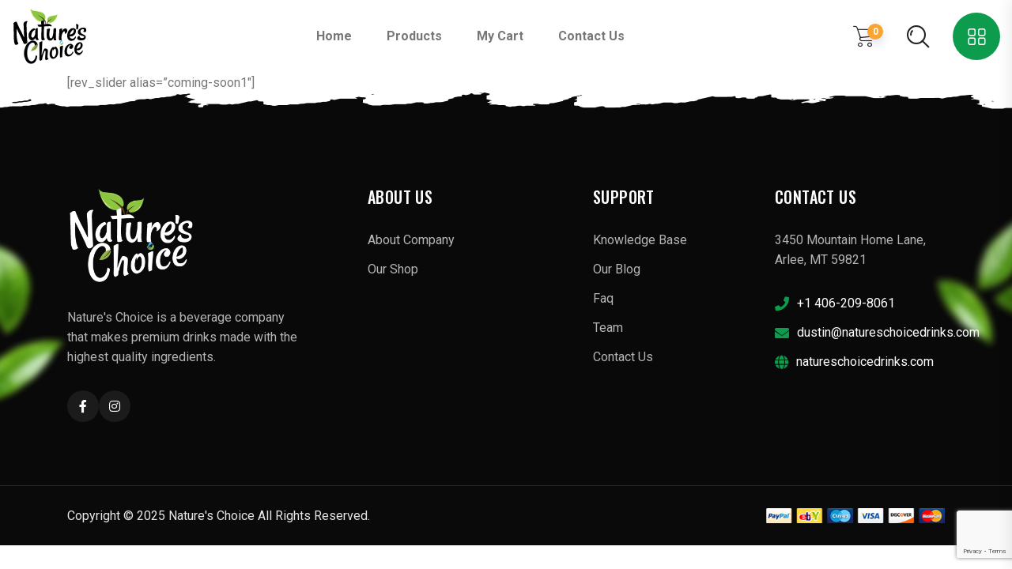

--- FILE ---
content_type: text/html; charset=UTF-8
request_url: https://natureschoicedrinks.com/coming-soon/
body_size: 12654
content:

<!doctype html>
<html lang="en-US">

<head>
    <meta charset="UTF-8">
        <meta name="viewport" content="width=device-width, initial-scale=1">
    <link rel="profile" href="https://gmpg.org/xfn/11">
    <meta name='robots' content='index, follow, max-image-preview:large, max-snippet:-1, max-video-preview:-1' />
	<style>img:is([sizes="auto" i], [sizes^="auto," i]) { contain-intrinsic-size: 3000px 1500px }</style>
	
	<!-- This site is optimized with the Yoast SEO plugin v26.8 - https://yoast.com/product/yoast-seo-wordpress/ -->
	<title>Coming Soon - Nature&#039;s Choice Drinks</title>
	<link rel="canonical" href="https://u3h.f7a.myftpupload.com/coming-soon/" />
	<meta property="og:locale" content="en_US" />
	<meta property="og:type" content="article" />
	<meta property="og:title" content="Coming Soon - Nature&#039;s Choice Drinks" />
	<meta property="og:description" content="[rev_slider alias=&#8221;coming-soon1&#8243;]" />
	<meta property="og:url" content="https://u3h.f7a.myftpupload.com/coming-soon/" />
	<meta property="og:site_name" content="Nature&#039;s Choice Drinks" />
	<meta property="article:publisher" content="https://www.facebook.com/natureschoicedrinks" />
	<meta name="twitter:card" content="summary_large_image" />
	<script type="application/ld+json" class="yoast-schema-graph">{"@context":"https://schema.org","@graph":[{"@type":"WebPage","@id":"https://u3h.f7a.myftpupload.com/coming-soon/","url":"https://u3h.f7a.myftpupload.com/coming-soon/","name":"Coming Soon - Nature&#039;s Choice Drinks","isPartOf":{"@id":"https://u3h.f7a.myftpupload.com/#website"},"datePublished":"2018-07-29T18:15:52+00:00","breadcrumb":{"@id":"https://u3h.f7a.myftpupload.com/coming-soon/#breadcrumb"},"inLanguage":"en-US","potentialAction":[{"@type":"ReadAction","target":["https://u3h.f7a.myftpupload.com/coming-soon/"]}]},{"@type":"BreadcrumbList","@id":"https://u3h.f7a.myftpupload.com/coming-soon/#breadcrumb","itemListElement":[{"@type":"ListItem","position":1,"name":"Home","item":"https://natureschoicedrinks.com/"},{"@type":"ListItem","position":2,"name":"Coming Soon"}]},{"@type":"WebSite","@id":"https://u3h.f7a.myftpupload.com/#website","url":"https://u3h.f7a.myftpupload.com/","name":"Nature's Choice Drinks","description":"","publisher":{"@id":"https://u3h.f7a.myftpupload.com/#organization"},"potentialAction":[{"@type":"SearchAction","target":{"@type":"EntryPoint","urlTemplate":"https://u3h.f7a.myftpupload.com/?s={search_term_string}"},"query-input":{"@type":"PropertyValueSpecification","valueRequired":true,"valueName":"search_term_string"}}],"inLanguage":"en-US"},{"@type":"Organization","@id":"https://u3h.f7a.myftpupload.com/#organization","name":"Nature's Choice Drinks","url":"https://u3h.f7a.myftpupload.com/","logo":{"@type":"ImageObject","inLanguage":"en-US","@id":"https://u3h.f7a.myftpupload.com/#/schema/logo/image/","url":"https://natureschoicedrinks.com/wp-content/uploads/2024/02/cropped-272-min1.webp","contentUrl":"https://natureschoicedrinks.com/wp-content/uploads/2024/02/cropped-272-min1.webp","width":272,"height":206,"caption":"Nature's Choice Drinks"},"image":{"@id":"https://u3h.f7a.myftpupload.com/#/schema/logo/image/"},"sameAs":["https://www.facebook.com/natureschoicedrinks"]}]}</script>
	<!-- / Yoast SEO plugin. -->


<link rel='dns-prefetch' href='//collect.commerce.godaddy.com' />
<link rel='dns-prefetch' href='//fonts.googleapis.com' />
<link rel="alternate" type="application/rss+xml" title="Nature&#039;s Choice Drinks &raquo; Feed" href="https://natureschoicedrinks.com/feed/" />
<link rel="alternate" type="application/rss+xml" title="Nature&#039;s Choice Drinks &raquo; Comments Feed" href="https://natureschoicedrinks.com/comments/feed/" />
<script type="text/javascript">
/* <![CDATA[ */
window._wpemojiSettings = {"baseUrl":"https:\/\/s.w.org\/images\/core\/emoji\/16.0.1\/72x72\/","ext":".png","svgUrl":"https:\/\/s.w.org\/images\/core\/emoji\/16.0.1\/svg\/","svgExt":".svg","source":{"concatemoji":"https:\/\/natureschoicedrinks.com\/wp-includes\/js\/wp-emoji-release.min.js?ver=6.8.3"}};
/*! This file is auto-generated */
!function(s,n){var o,i,e;function c(e){try{var t={supportTests:e,timestamp:(new Date).valueOf()};sessionStorage.setItem(o,JSON.stringify(t))}catch(e){}}function p(e,t,n){e.clearRect(0,0,e.canvas.width,e.canvas.height),e.fillText(t,0,0);var t=new Uint32Array(e.getImageData(0,0,e.canvas.width,e.canvas.height).data),a=(e.clearRect(0,0,e.canvas.width,e.canvas.height),e.fillText(n,0,0),new Uint32Array(e.getImageData(0,0,e.canvas.width,e.canvas.height).data));return t.every(function(e,t){return e===a[t]})}function u(e,t){e.clearRect(0,0,e.canvas.width,e.canvas.height),e.fillText(t,0,0);for(var n=e.getImageData(16,16,1,1),a=0;a<n.data.length;a++)if(0!==n.data[a])return!1;return!0}function f(e,t,n,a){switch(t){case"flag":return n(e,"\ud83c\udff3\ufe0f\u200d\u26a7\ufe0f","\ud83c\udff3\ufe0f\u200b\u26a7\ufe0f")?!1:!n(e,"\ud83c\udde8\ud83c\uddf6","\ud83c\udde8\u200b\ud83c\uddf6")&&!n(e,"\ud83c\udff4\udb40\udc67\udb40\udc62\udb40\udc65\udb40\udc6e\udb40\udc67\udb40\udc7f","\ud83c\udff4\u200b\udb40\udc67\u200b\udb40\udc62\u200b\udb40\udc65\u200b\udb40\udc6e\u200b\udb40\udc67\u200b\udb40\udc7f");case"emoji":return!a(e,"\ud83e\udedf")}return!1}function g(e,t,n,a){var r="undefined"!=typeof WorkerGlobalScope&&self instanceof WorkerGlobalScope?new OffscreenCanvas(300,150):s.createElement("canvas"),o=r.getContext("2d",{willReadFrequently:!0}),i=(o.textBaseline="top",o.font="600 32px Arial",{});return e.forEach(function(e){i[e]=t(o,e,n,a)}),i}function t(e){var t=s.createElement("script");t.src=e,t.defer=!0,s.head.appendChild(t)}"undefined"!=typeof Promise&&(o="wpEmojiSettingsSupports",i=["flag","emoji"],n.supports={everything:!0,everythingExceptFlag:!0},e=new Promise(function(e){s.addEventListener("DOMContentLoaded",e,{once:!0})}),new Promise(function(t){var n=function(){try{var e=JSON.parse(sessionStorage.getItem(o));if("object"==typeof e&&"number"==typeof e.timestamp&&(new Date).valueOf()<e.timestamp+604800&&"object"==typeof e.supportTests)return e.supportTests}catch(e){}return null}();if(!n){if("undefined"!=typeof Worker&&"undefined"!=typeof OffscreenCanvas&&"undefined"!=typeof URL&&URL.createObjectURL&&"undefined"!=typeof Blob)try{var e="postMessage("+g.toString()+"("+[JSON.stringify(i),f.toString(),p.toString(),u.toString()].join(",")+"));",a=new Blob([e],{type:"text/javascript"}),r=new Worker(URL.createObjectURL(a),{name:"wpTestEmojiSupports"});return void(r.onmessage=function(e){c(n=e.data),r.terminate(),t(n)})}catch(e){}c(n=g(i,f,p,u))}t(n)}).then(function(e){for(var t in e)n.supports[t]=e[t],n.supports.everything=n.supports.everything&&n.supports[t],"flag"!==t&&(n.supports.everythingExceptFlag=n.supports.everythingExceptFlag&&n.supports[t]);n.supports.everythingExceptFlag=n.supports.everythingExceptFlag&&!n.supports.flag,n.DOMReady=!1,n.readyCallback=function(){n.DOMReady=!0}}).then(function(){return e}).then(function(){var e;n.supports.everything||(n.readyCallback(),(e=n.source||{}).concatemoji?t(e.concatemoji):e.wpemoji&&e.twemoji&&(t(e.twemoji),t(e.wpemoji)))}))}((window,document),window._wpemojiSettings);
/* ]]> */
</script>
<link rel='stylesheet' id='stripe-main-styles-css' href='https://natureschoicedrinks.com/wp-content/mu-plugins/vendor/godaddy/mwc-core/assets/css/stripe-settings.css' type='text/css' media='all' />
<link rel='stylesheet' id='godaddy-payments-payinperson-main-styles-css' href='https://natureschoicedrinks.com/wp-content/mu-plugins/vendor/godaddy/mwc-core/assets/css/pay-in-person-method.css' type='text/css' media='all' />
<style id='wp-emoji-styles-inline-css' type='text/css'>

	img.wp-smiley, img.emoji {
		display: inline !important;
		border: none !important;
		box-shadow: none !important;
		height: 1em !important;
		width: 1em !important;
		margin: 0 0.07em !important;
		vertical-align: -0.1em !important;
		background: none !important;
		padding: 0 !important;
	}
</style>
<link rel='stylesheet' id='wp-block-library-css' href='https://natureschoicedrinks.com/wp-includes/css/dist/block-library/style.min.css?ver=6.8.3' type='text/css' media='all' />
<style id='wp-block-library-theme-inline-css' type='text/css'>
.wp-block-audio :where(figcaption){color:#555;font-size:13px;text-align:center}.is-dark-theme .wp-block-audio :where(figcaption){color:#ffffffa6}.wp-block-audio{margin:0 0 1em}.wp-block-code{border:1px solid #ccc;border-radius:4px;font-family:Menlo,Consolas,monaco,monospace;padding:.8em 1em}.wp-block-embed :where(figcaption){color:#555;font-size:13px;text-align:center}.is-dark-theme .wp-block-embed :where(figcaption){color:#ffffffa6}.wp-block-embed{margin:0 0 1em}.blocks-gallery-caption{color:#555;font-size:13px;text-align:center}.is-dark-theme .blocks-gallery-caption{color:#ffffffa6}:root :where(.wp-block-image figcaption){color:#555;font-size:13px;text-align:center}.is-dark-theme :root :where(.wp-block-image figcaption){color:#ffffffa6}.wp-block-image{margin:0 0 1em}.wp-block-pullquote{border-bottom:4px solid;border-top:4px solid;color:currentColor;margin-bottom:1.75em}.wp-block-pullquote cite,.wp-block-pullquote footer,.wp-block-pullquote__citation{color:currentColor;font-size:.8125em;font-style:normal;text-transform:uppercase}.wp-block-quote{border-left:.25em solid;margin:0 0 1.75em;padding-left:1em}.wp-block-quote cite,.wp-block-quote footer{color:currentColor;font-size:.8125em;font-style:normal;position:relative}.wp-block-quote:where(.has-text-align-right){border-left:none;border-right:.25em solid;padding-left:0;padding-right:1em}.wp-block-quote:where(.has-text-align-center){border:none;padding-left:0}.wp-block-quote.is-large,.wp-block-quote.is-style-large,.wp-block-quote:where(.is-style-plain){border:none}.wp-block-search .wp-block-search__label{font-weight:700}.wp-block-search__button{border:1px solid #ccc;padding:.375em .625em}:where(.wp-block-group.has-background){padding:1.25em 2.375em}.wp-block-separator.has-css-opacity{opacity:.4}.wp-block-separator{border:none;border-bottom:2px solid;margin-left:auto;margin-right:auto}.wp-block-separator.has-alpha-channel-opacity{opacity:1}.wp-block-separator:not(.is-style-wide):not(.is-style-dots){width:100px}.wp-block-separator.has-background:not(.is-style-dots){border-bottom:none;height:1px}.wp-block-separator.has-background:not(.is-style-wide):not(.is-style-dots){height:2px}.wp-block-table{margin:0 0 1em}.wp-block-table td,.wp-block-table th{word-break:normal}.wp-block-table :where(figcaption){color:#555;font-size:13px;text-align:center}.is-dark-theme .wp-block-table :where(figcaption){color:#ffffffa6}.wp-block-video :where(figcaption){color:#555;font-size:13px;text-align:center}.is-dark-theme .wp-block-video :where(figcaption){color:#ffffffa6}.wp-block-video{margin:0 0 1em}:root :where(.wp-block-template-part.has-background){margin-bottom:0;margin-top:0;padding:1.25em 2.375em}
</style>
<style id='classic-theme-styles-inline-css' type='text/css'>
/*! This file is auto-generated */
.wp-block-button__link{color:#fff;background-color:#32373c;border-radius:9999px;box-shadow:none;text-decoration:none;padding:calc(.667em + 2px) calc(1.333em + 2px);font-size:1.125em}.wp-block-file__button{background:#32373c;color:#fff;text-decoration:none}
</style>
<style id='global-styles-inline-css' type='text/css'>
:root{--wp--preset--aspect-ratio--square: 1;--wp--preset--aspect-ratio--4-3: 4/3;--wp--preset--aspect-ratio--3-4: 3/4;--wp--preset--aspect-ratio--3-2: 3/2;--wp--preset--aspect-ratio--2-3: 2/3;--wp--preset--aspect-ratio--16-9: 16/9;--wp--preset--aspect-ratio--9-16: 9/16;--wp--preset--color--black: #000000;--wp--preset--color--cyan-bluish-gray: #abb8c3;--wp--preset--color--white: #ffffff;--wp--preset--color--pale-pink: #f78da7;--wp--preset--color--vivid-red: #cf2e2e;--wp--preset--color--luminous-vivid-orange: #ff6900;--wp--preset--color--luminous-vivid-amber: #fcb900;--wp--preset--color--light-green-cyan: #7bdcb5;--wp--preset--color--vivid-green-cyan: #00d084;--wp--preset--color--pale-cyan-blue: #8ed1fc;--wp--preset--color--vivid-cyan-blue: #0693e3;--wp--preset--color--vivid-purple: #9b51e0;--wp--preset--gradient--vivid-cyan-blue-to-vivid-purple: linear-gradient(135deg,rgba(6,147,227,1) 0%,rgb(155,81,224) 100%);--wp--preset--gradient--light-green-cyan-to-vivid-green-cyan: linear-gradient(135deg,rgb(122,220,180) 0%,rgb(0,208,130) 100%);--wp--preset--gradient--luminous-vivid-amber-to-luminous-vivid-orange: linear-gradient(135deg,rgba(252,185,0,1) 0%,rgba(255,105,0,1) 100%);--wp--preset--gradient--luminous-vivid-orange-to-vivid-red: linear-gradient(135deg,rgba(255,105,0,1) 0%,rgb(207,46,46) 100%);--wp--preset--gradient--very-light-gray-to-cyan-bluish-gray: linear-gradient(135deg,rgb(238,238,238) 0%,rgb(169,184,195) 100%);--wp--preset--gradient--cool-to-warm-spectrum: linear-gradient(135deg,rgb(74,234,220) 0%,rgb(151,120,209) 20%,rgb(207,42,186) 40%,rgb(238,44,130) 60%,rgb(251,105,98) 80%,rgb(254,248,76) 100%);--wp--preset--gradient--blush-light-purple: linear-gradient(135deg,rgb(255,206,236) 0%,rgb(152,150,240) 100%);--wp--preset--gradient--blush-bordeaux: linear-gradient(135deg,rgb(254,205,165) 0%,rgb(254,45,45) 50%,rgb(107,0,62) 100%);--wp--preset--gradient--luminous-dusk: linear-gradient(135deg,rgb(255,203,112) 0%,rgb(199,81,192) 50%,rgb(65,88,208) 100%);--wp--preset--gradient--pale-ocean: linear-gradient(135deg,rgb(255,245,203) 0%,rgb(182,227,212) 50%,rgb(51,167,181) 100%);--wp--preset--gradient--electric-grass: linear-gradient(135deg,rgb(202,248,128) 0%,rgb(113,206,126) 100%);--wp--preset--gradient--midnight: linear-gradient(135deg,rgb(2,3,129) 0%,rgb(40,116,252) 100%);--wp--preset--font-size--small: 13px;--wp--preset--font-size--medium: 20px;--wp--preset--font-size--large: 36px;--wp--preset--font-size--x-large: 42px;--wp--preset--spacing--20: 0.44rem;--wp--preset--spacing--30: 0.67rem;--wp--preset--spacing--40: 1rem;--wp--preset--spacing--50: 1.5rem;--wp--preset--spacing--60: 2.25rem;--wp--preset--spacing--70: 3.38rem;--wp--preset--spacing--80: 5.06rem;--wp--preset--shadow--natural: 6px 6px 9px rgba(0, 0, 0, 0.2);--wp--preset--shadow--deep: 12px 12px 50px rgba(0, 0, 0, 0.4);--wp--preset--shadow--sharp: 6px 6px 0px rgba(0, 0, 0, 0.2);--wp--preset--shadow--outlined: 6px 6px 0px -3px rgba(255, 255, 255, 1), 6px 6px rgba(0, 0, 0, 1);--wp--preset--shadow--crisp: 6px 6px 0px rgba(0, 0, 0, 1);}:where(.is-layout-flex){gap: 0.5em;}:where(.is-layout-grid){gap: 0.5em;}body .is-layout-flex{display: flex;}.is-layout-flex{flex-wrap: wrap;align-items: center;}.is-layout-flex > :is(*, div){margin: 0;}body .is-layout-grid{display: grid;}.is-layout-grid > :is(*, div){margin: 0;}:where(.wp-block-columns.is-layout-flex){gap: 2em;}:where(.wp-block-columns.is-layout-grid){gap: 2em;}:where(.wp-block-post-template.is-layout-flex){gap: 1.25em;}:where(.wp-block-post-template.is-layout-grid){gap: 1.25em;}.has-black-color{color: var(--wp--preset--color--black) !important;}.has-cyan-bluish-gray-color{color: var(--wp--preset--color--cyan-bluish-gray) !important;}.has-white-color{color: var(--wp--preset--color--white) !important;}.has-pale-pink-color{color: var(--wp--preset--color--pale-pink) !important;}.has-vivid-red-color{color: var(--wp--preset--color--vivid-red) !important;}.has-luminous-vivid-orange-color{color: var(--wp--preset--color--luminous-vivid-orange) !important;}.has-luminous-vivid-amber-color{color: var(--wp--preset--color--luminous-vivid-amber) !important;}.has-light-green-cyan-color{color: var(--wp--preset--color--light-green-cyan) !important;}.has-vivid-green-cyan-color{color: var(--wp--preset--color--vivid-green-cyan) !important;}.has-pale-cyan-blue-color{color: var(--wp--preset--color--pale-cyan-blue) !important;}.has-vivid-cyan-blue-color{color: var(--wp--preset--color--vivid-cyan-blue) !important;}.has-vivid-purple-color{color: var(--wp--preset--color--vivid-purple) !important;}.has-black-background-color{background-color: var(--wp--preset--color--black) !important;}.has-cyan-bluish-gray-background-color{background-color: var(--wp--preset--color--cyan-bluish-gray) !important;}.has-white-background-color{background-color: var(--wp--preset--color--white) !important;}.has-pale-pink-background-color{background-color: var(--wp--preset--color--pale-pink) !important;}.has-vivid-red-background-color{background-color: var(--wp--preset--color--vivid-red) !important;}.has-luminous-vivid-orange-background-color{background-color: var(--wp--preset--color--luminous-vivid-orange) !important;}.has-luminous-vivid-amber-background-color{background-color: var(--wp--preset--color--luminous-vivid-amber) !important;}.has-light-green-cyan-background-color{background-color: var(--wp--preset--color--light-green-cyan) !important;}.has-vivid-green-cyan-background-color{background-color: var(--wp--preset--color--vivid-green-cyan) !important;}.has-pale-cyan-blue-background-color{background-color: var(--wp--preset--color--pale-cyan-blue) !important;}.has-vivid-cyan-blue-background-color{background-color: var(--wp--preset--color--vivid-cyan-blue) !important;}.has-vivid-purple-background-color{background-color: var(--wp--preset--color--vivid-purple) !important;}.has-black-border-color{border-color: var(--wp--preset--color--black) !important;}.has-cyan-bluish-gray-border-color{border-color: var(--wp--preset--color--cyan-bluish-gray) !important;}.has-white-border-color{border-color: var(--wp--preset--color--white) !important;}.has-pale-pink-border-color{border-color: var(--wp--preset--color--pale-pink) !important;}.has-vivid-red-border-color{border-color: var(--wp--preset--color--vivid-red) !important;}.has-luminous-vivid-orange-border-color{border-color: var(--wp--preset--color--luminous-vivid-orange) !important;}.has-luminous-vivid-amber-border-color{border-color: var(--wp--preset--color--luminous-vivid-amber) !important;}.has-light-green-cyan-border-color{border-color: var(--wp--preset--color--light-green-cyan) !important;}.has-vivid-green-cyan-border-color{border-color: var(--wp--preset--color--vivid-green-cyan) !important;}.has-pale-cyan-blue-border-color{border-color: var(--wp--preset--color--pale-cyan-blue) !important;}.has-vivid-cyan-blue-border-color{border-color: var(--wp--preset--color--vivid-cyan-blue) !important;}.has-vivid-purple-border-color{border-color: var(--wp--preset--color--vivid-purple) !important;}.has-vivid-cyan-blue-to-vivid-purple-gradient-background{background: var(--wp--preset--gradient--vivid-cyan-blue-to-vivid-purple) !important;}.has-light-green-cyan-to-vivid-green-cyan-gradient-background{background: var(--wp--preset--gradient--light-green-cyan-to-vivid-green-cyan) !important;}.has-luminous-vivid-amber-to-luminous-vivid-orange-gradient-background{background: var(--wp--preset--gradient--luminous-vivid-amber-to-luminous-vivid-orange) !important;}.has-luminous-vivid-orange-to-vivid-red-gradient-background{background: var(--wp--preset--gradient--luminous-vivid-orange-to-vivid-red) !important;}.has-very-light-gray-to-cyan-bluish-gray-gradient-background{background: var(--wp--preset--gradient--very-light-gray-to-cyan-bluish-gray) !important;}.has-cool-to-warm-spectrum-gradient-background{background: var(--wp--preset--gradient--cool-to-warm-spectrum) !important;}.has-blush-light-purple-gradient-background{background: var(--wp--preset--gradient--blush-light-purple) !important;}.has-blush-bordeaux-gradient-background{background: var(--wp--preset--gradient--blush-bordeaux) !important;}.has-luminous-dusk-gradient-background{background: var(--wp--preset--gradient--luminous-dusk) !important;}.has-pale-ocean-gradient-background{background: var(--wp--preset--gradient--pale-ocean) !important;}.has-electric-grass-gradient-background{background: var(--wp--preset--gradient--electric-grass) !important;}.has-midnight-gradient-background{background: var(--wp--preset--gradient--midnight) !important;}.has-small-font-size{font-size: var(--wp--preset--font-size--small) !important;}.has-medium-font-size{font-size: var(--wp--preset--font-size--medium) !important;}.has-large-font-size{font-size: var(--wp--preset--font-size--large) !important;}.has-x-large-font-size{font-size: var(--wp--preset--font-size--x-large) !important;}
:where(.wp-block-post-template.is-layout-flex){gap: 1.25em;}:where(.wp-block-post-template.is-layout-grid){gap: 1.25em;}
:where(.wp-block-columns.is-layout-flex){gap: 2em;}:where(.wp-block-columns.is-layout-grid){gap: 2em;}
:root :where(.wp-block-pullquote){font-size: 1.5em;line-height: 1.6;}
</style>
<link rel='stylesheet' id='contact-form-7-css' href='https://natureschoicedrinks.com/wp-content/plugins/contact-form-7/includes/css/styles.css?ver=6.1.4' type='text/css' media='all' />
<style id='woocommerce-inline-inline-css' type='text/css'>
.woocommerce form .form-row .required { visibility: visible; }
</style>
<link rel='stylesheet' id='wp-components-css' href='https://natureschoicedrinks.com/wp-includes/css/dist/components/style.min.css?ver=6.8.3' type='text/css' media='all' />
<link rel='stylesheet' id='godaddy-styles-css' href='https://natureschoicedrinks.com/wp-content/mu-plugins/vendor/wpex/godaddy-launch/includes/Dependencies/GoDaddy/Styles/build/latest.css?ver=2.0.2' type='text/css' media='all' />
<link rel='stylesheet' id='suxnix-custom-css' href='https://natureschoicedrinks.com/wp-content/themes/suxnix/assets/css/suxnix-custom.css?ver=6.8.3' type='text/css' media='all' />
<style id='suxnix-custom-inline-css' type='text/css'>
html:root { --tg-primary-color: #0D9B4D}
html:root { --tg-secondary-color: #FAA432}
html:root { --tg-third-color: #FEE431}
</style>
<link rel='stylesheet' id='suxnix-fonts-css' href='//fonts.googleapis.com/css?family=Oswald%3A400%2C500%2C600%2C700%7CRoboto%3A400%2C500%2C700&#038;ver=1.0.0' type='text/css' media='all' />
<link rel='stylesheet' id='bootstrap-css' href='https://natureschoicedrinks.com/wp-content/themes/suxnix/assets/css/bootstrap.min.css?ver=6.8.3' type='text/css' media='all' />
<link rel='stylesheet' id='animate-css' href='https://natureschoicedrinks.com/wp-content/themes/suxnix/assets/css/animate.min.css?ver=6.8.3' type='text/css' media='all' />
<link rel='stylesheet' id='magnific-popup-css' href='https://natureschoicedrinks.com/wp-content/themes/suxnix/assets/css/magnific-popup.css?ver=6.8.3' type='text/css' media='all' />
<link rel='stylesheet' id='font-awesome-free-css' href='https://natureschoicedrinks.com/wp-content/themes/suxnix/assets/css/fontawesome-all.min.css?ver=6.8.3' type='text/css' media='all' />
<link rel='stylesheet' id='flaticon-css' href='https://natureschoicedrinks.com/wp-content/themes/suxnix/assets/css/flaticon.css?ver=6.8.3' type='text/css' media='all' />
<link rel='stylesheet' id='slick-css' href='https://natureschoicedrinks.com/wp-content/themes/suxnix/assets/css/slick.css?ver=6.8.3' type='text/css' media='all' />
<link rel='stylesheet' id='suxnix-default-css' href='https://natureschoicedrinks.com/wp-content/themes/suxnix/assets/css/default.css?ver=6.8.3' type='text/css' media='all' />
<link rel='stylesheet' id='suxnix-core-css' href='https://natureschoicedrinks.com/wp-content/themes/suxnix/assets/css/suxnix-core.css?ver=6.8.3' type='text/css' media='all' />
<link rel='stylesheet' id='suxnix-unit-css' href='https://natureschoicedrinks.com/wp-content/themes/suxnix/assets/css/suxnix-unit.css?ver=6.8.3' type='text/css' media='all' />
<link rel='stylesheet' id='suxnix-woo-css' href='https://natureschoicedrinks.com/wp-content/themes/suxnix/assets/css/woo.css?ver=6.8.3' type='text/css' media='all' />
<link rel='stylesheet' id='suxnix-shop-css' href='https://natureschoicedrinks.com/wp-content/themes/suxnix/assets/css/suxnix-shop.css?ver=6.8.3' type='text/css' media='all' />
<link rel='stylesheet' id='suxnix-style-css' href='https://natureschoicedrinks.com/wp-content/themes/suxnix-child/style.css?ver=6.8.3' type='text/css' media='all' />
<link rel='stylesheet' id='suxnix-responsive-css' href='https://natureschoicedrinks.com/wp-content/themes/suxnix/assets/css/responsive.css?ver=6.8.3' type='text/css' media='all' />
<link rel='stylesheet' id='flexible-shipping-free-shipping-css' href='https://natureschoicedrinks.com/wp-content/plugins/flexible-shipping/assets/dist/css/free-shipping.css?ver=6.5.4.2' type='text/css' media='all' />
<link rel='stylesheet' id='mwc-payments-payment-form-css' href='https://natureschoicedrinks.com/wp-content/mu-plugins/vendor/godaddy/mwc-core/assets/css/payment-form.css' type='text/css' media='all' />
<link rel='stylesheet' id='parent-style-css' href='https://natureschoicedrinks.com/wp-content/themes/suxnix-child/style.css?ver=6.8.3' type='text/css' media='all' />
<script type="text/javascript" src="https://natureschoicedrinks.com/wp-includes/js/jquery/jquery.min.js?ver=3.7.1" id="jquery-core-js"></script>
<script type="text/javascript" src="https://natureschoicedrinks.com/wp-includes/js/jquery/jquery-migrate.min.js?ver=3.4.1" id="jquery-migrate-js"></script>
<script type="text/javascript" src="https://natureschoicedrinks.com/wp-content/plugins/woocommerce/assets/js/jquery-blockui/jquery.blockUI.min.js?ver=2.7.0-wc.10.4.3" id="wc-jquery-blockui-js" defer="defer" data-wp-strategy="defer"></script>
<script type="text/javascript" id="wc-add-to-cart-js-extra">
/* <![CDATA[ */
var wc_add_to_cart_params = {"ajax_url":"\/wp-admin\/admin-ajax.php","wc_ajax_url":"\/?wc-ajax=%%endpoint%%","i18n_view_cart":"View cart","cart_url":"https:\/\/natureschoicedrinks.com\/my-cart\/","is_cart":"","cart_redirect_after_add":"no"};
/* ]]> */
</script>
<script type="text/javascript" src="https://natureschoicedrinks.com/wp-content/plugins/woocommerce/assets/js/frontend/add-to-cart.min.js?ver=10.4.3" id="wc-add-to-cart-js" defer="defer" data-wp-strategy="defer"></script>
<script type="text/javascript" src="https://natureschoicedrinks.com/wp-content/plugins/woocommerce/assets/js/js-cookie/js.cookie.min.js?ver=2.1.4-wc.10.4.3" id="wc-js-cookie-js" defer="defer" data-wp-strategy="defer"></script>
<script type="text/javascript" id="woocommerce-js-extra">
/* <![CDATA[ */
var woocommerce_params = {"ajax_url":"\/wp-admin\/admin-ajax.php","wc_ajax_url":"\/?wc-ajax=%%endpoint%%","i18n_password_show":"Show password","i18n_password_hide":"Hide password"};
/* ]]> */
</script>
<script type="text/javascript" src="https://natureschoicedrinks.com/wp-content/plugins/woocommerce/assets/js/frontend/woocommerce.min.js?ver=10.4.3" id="woocommerce-js" defer="defer" data-wp-strategy="defer"></script>
<script type="text/javascript" src="https://collect.commerce.godaddy.com/sdk.js" id="poynt-collect-sdk-js"></script>
<script type="text/javascript" id="mwc-payments-poynt-payment-form-js-extra">
/* <![CDATA[ */
var poyntPaymentFormI18n = {"errorMessages":{"genericError":"An error occurred, please try again or try an alternate form of payment.","missingCardDetails":"Missing card details.","missingBillingDetails":"Missing billing details."}};
/* ]]> */
</script>
<script type="text/javascript" src="https://natureschoicedrinks.com/wp-content/mu-plugins/vendor/godaddy/mwc-core/assets/js/payments/frontend/poynt.js" id="mwc-payments-poynt-payment-form-js"></script>
<link rel="https://api.w.org/" href="https://natureschoicedrinks.com/wp-json/" /><link rel="alternate" title="JSON" type="application/json" href="https://natureschoicedrinks.com/wp-json/wp/v2/pages/2244" /><link rel="EditURI" type="application/rsd+xml" title="RSD" href="https://natureschoicedrinks.com/xmlrpc.php?rsd" />
<meta name="generator" content="WordPress 6.8.3" />
<meta name="generator" content="WooCommerce 10.4.3" />
<link rel='shortlink' href='https://natureschoicedrinks.com/?p=2244' />
<link rel="alternate" title="oEmbed (JSON)" type="application/json+oembed" href="https://natureschoicedrinks.com/wp-json/oembed/1.0/embed?url=https%3A%2F%2Fnatureschoicedrinks.com%2Fcoming-soon%2F" />
<link rel="alternate" title="oEmbed (XML)" type="text/xml+oembed" href="https://natureschoicedrinks.com/wp-json/oembed/1.0/embed?url=https%3A%2F%2Fnatureschoicedrinks.com%2Fcoming-soon%2F&#038;format=xml" />
	<noscript><style>.woocommerce-product-gallery{ opacity: 1 !important; }</style></noscript>
	<meta name="generator" content="Elementor 3.34.2; features: e_font_icon_svg, additional_custom_breakpoints; settings: css_print_method-external, google_font-enabled, font_display-swap">
			<style>
				.e-con.e-parent:nth-of-type(n+4):not(.e-lazyloaded):not(.e-no-lazyload),
				.e-con.e-parent:nth-of-type(n+4):not(.e-lazyloaded):not(.e-no-lazyload) * {
					background-image: none !important;
				}
				@media screen and (max-height: 1024px) {
					.e-con.e-parent:nth-of-type(n+3):not(.e-lazyloaded):not(.e-no-lazyload),
					.e-con.e-parent:nth-of-type(n+3):not(.e-lazyloaded):not(.e-no-lazyload) * {
						background-image: none !important;
					}
				}
				@media screen and (max-height: 640px) {
					.e-con.e-parent:nth-of-type(n+2):not(.e-lazyloaded):not(.e-no-lazyload),
					.e-con.e-parent:nth-of-type(n+2):not(.e-lazyloaded):not(.e-no-lazyload) * {
						background-image: none !important;
					}
				}
			</style>
						<style type="text/css">
						.site-title a,
			.site-description {
				color: #020202;
			}
				</style>
		<link rel="icon" href="https://natureschoicedrinks.com/wp-content/uploads/2024/02/cropped-vecteezy_leaf-icon-vector-design-template-simple-and-clean_9674774-min-32x32.jpg" sizes="32x32" />
<link rel="icon" href="https://natureschoicedrinks.com/wp-content/uploads/2024/02/cropped-vecteezy_leaf-icon-vector-design-template-simple-and-clean_9674774-min-192x192.jpg" sizes="192x192" />
<link rel="apple-touch-icon" href="https://natureschoicedrinks.com/wp-content/uploads/2024/02/cropped-vecteezy_leaf-icon-vector-design-template-simple-and-clean_9674774-min-180x180.jpg" />
<meta name="msapplication-TileImage" content="https://natureschoicedrinks.com/wp-content/uploads/2024/02/cropped-vecteezy_leaf-icon-vector-design-template-simple-and-clean_9674774-min-270x270.jpg" />
		<style type="text/css" id="wp-custom-css">
			.transparent-header .header-action > ul > li > a {
  color: #000;
}

.admin-bar .search-popup-wrap, .admin-bar .sticky-menu, .admin-bar .transparent-header {
  margin-top: 0px;
}
.menu-area {
  padding: 0px 0;
}
.transparent-header {
  position: sticky;
  left: 0;
  top: 0;
  width: 100%;
  z-index: 9;
  height: auto;
}

.elementor-alert {
  text-align: center;
}

.tg-page-area, .blog-post-area {
  position: relative;
  padding: 0 0 0px;
  z-index: 3;
}

.breadcrumb-bg {
	display: none;
	background-position: center;
  background-size: cover;
  position: relative;
  padding: 20px 0 10px;
  z-index: 1;
}

.details-rating i {
  display: none;
}

.inner-shop-details-content .shop-single-rating {
  margin: 0 0 10px;
  display: none;
}

.inner-shop-details-bottom {
  display: none;
}
		</style>
		<style id="kirki-inline-styles"></style></head>

<body class="wp-singular page-template-default page page-id-2244 wp-custom-logo wp-embed-responsive wp-theme-suxnix wp-child-theme-suxnix-child theme-suxnix woocommerce-no-js no-sidebar elementor-default elementor-kit-12406">

    

    
            <!-- pre-loader area start -->
        <div id="preloader">
            <div class="loader-inner">
                <div id="loader">
                    <h2 id="bg-loader">Nature's Choice<span>.</span></h2>
                    <h2 id="fg-loader">Nature's Choice<span>.</span></h2>
                </div>
            </div>
        </div>
        <!-- pre-loader area end -->
    

            <!-- back to top start -->
        <button class="scroll-top scroll-to-target" data-target="html">
            <i class="fas fa-angle-up"></i>
        </button>
        <!-- back to top end -->
    

    <!-- header start -->
    

<!-- header-area -->
<header id="home">
    <div id="header-top-fixed"></div>
    <div id="sticky-header" class="menu-area">
        <div class="container custom-container">
            <div class="row">
                <div class="col-12">
                    <div class="mobile-nav-toggler"><i class="flaticon-layout"></i></div>
                    <div class="menu-wrap">
                        <nav class="menu-nav">
                            <div class="logo">
                                          <a class="sticky-logo" href="https://natureschoicedrinks.com/">
          <img src="https://natureschoicedrinks.com/wp-content/uploads/2024/01/72-min.png" alt="Logo" />
      </a>
                                </div>
                            <div class="navbar-wrap main-menu d-none d-xl-flex">
                                    <ul id="menu-main-menu" class="navigation"><li id="menu-item-105" class="menu-item menu-item-type-post_type menu-item-object-page menu-item-home menu-item-105"><a href="https://natureschoicedrinks.com/">Home</a></li>
<li id="menu-item-106" class="menu-item menu-item-type-custom menu-item-object-custom menu-item-has-children menu-item-106"><a>Products</a>
<ul class="sub-menu">
	<li id="menu-item-12653" class="menu-item menu-item-type-post_type menu-item-object-page menu-item-12653"><a href="https://natureschoicedrinks.com/shop/">Shots</a></li>
	<li id="menu-item-12652" class="menu-item menu-item-type-post_type menu-item-object-page menu-item-12652"><a href="https://natureschoicedrinks.com/juices/">Juices</a></li>
</ul>
</li>
<li id="menu-item-12613" class="menu-item menu-item-type-post_type menu-item-object-page menu-item-12613"><a href="https://natureschoicedrinks.com/my-cart/">My Cart</a></li>
<li id="menu-item-113" class="menu-item menu-item-type-post_type menu-item-object-page menu-item-113"><a href="https://natureschoicedrinks.com/contact-us-2/">Contact Us</a></li>
</ul>                                </div>
                                                        <div class="header-action d-none d-sm-block">
                                <ul>

                                                                        <li class="header-shop-cart">
                                        <a href="https://natureschoicedrinks.com/my-cart/" class="cart-count"><i class="flaticon-shopping-cart"></i>
                                            <span id="tp-cart-item" class="mini-cart-count">0</span>
                                        </a>
                                        <div class="header-mini-cart">
                                            

	<p class="woocommerce-mini-cart__empty-message">No products in the cart.</p>


                                        </div>
                                    </li>
                                    
                                                                            <li class="header-search"><a href="#"><i class="flaticon-search"></i></a></li>
                                    
                                                                            <li class="offCanvas-btn d-none d-xl-block"><a href="#" class="navSidebar-button"><i class="flaticon-layout"></i></a>
                                        </li>
                                    
                                </ul>
                            </div>
                                                    </nav>
                    </div>
                    <!-- Mobile Menu  -->
                    <div class="mobile-menu">
                        <nav class="menu-box">
                            <div class="close-btn"><i class="fas fa-times"></i></div>
                            <div class="nav-logo">
                                
    <a href="https://natureschoicedrinks.com/">
        <img src="https://natureschoicedrinks.com/wp-content/uploads/2024/01/48-min1.png" alt="Logo" />
    </a>

                            </div>

                            <div class="menu-outer">
                                   <ul id="menu-main-menu-1" class="navigation"><li class="menu-item menu-item-type-post_type menu-item-object-page menu-item-home menu-item-105"><a href="https://natureschoicedrinks.com/">Home</a></li>
<li class="menu-item menu-item-type-custom menu-item-object-custom menu-item-has-children has-children menu-item-106"><a>Products</a>
<ul class="sub-menu">
	<li class="menu-item menu-item-type-post_type menu-item-object-page menu-item-12653"><a href="https://natureschoicedrinks.com/shop/">Shots</a></li>
	<li class="menu-item menu-item-type-post_type menu-item-object-page menu-item-12652"><a href="https://natureschoicedrinks.com/juices/">Juices</a></li>
</ul>
</li>
<li class="menu-item menu-item-type-post_type menu-item-object-page menu-item-12613"><a href="https://natureschoicedrinks.com/my-cart/">My Cart</a></li>
<li class="menu-item menu-item-type-post_type menu-item-object-page menu-item-113"><a href="https://natureschoicedrinks.com/contact-us-2/">Contact Us</a></li>
</ul>                                </div>

                            
                        </nav>
                    </div>
                    <div class="menu-backdrop"></div>
                    <!-- End Mobile Menu -->
                </div>
            </div>
        </div>
    </div>

    <!-- header-search -->
    <div class="search-popup-wrap" tabindex="-1" role="dialog" aria-hidden="true">
        <div class="search-wrap text-center">
            <div class="container">
                <div class="row">
                    <div class="col-12">
                        <div class="search-form">
                            <form method="get" action="https://natureschoicedrinks.com/">
                                <input type="text" name="s" value="" placeholder="Enter your keyword...">
                                <button class="search-btn"><i class="flaticon-search"></i></button>
                            </form>
                        </div>
                    </div>
                </div>
            </div>
        </div>
    </div>
    <div class="search-backdrop"></div>
    <!-- header-search-end -->

</header>
<!-- header-area-end -->



<!-- offCanvas-start -->
<div class="offCanvas-wrap">
    <div class="offCanvas-toggle">
        <img src="https://natureschoicedrinks.com/wp-content/themes/suxnix/assets/img/icons/close.png" alt="icon">
    </div>
    <div class="offCanvas-body">
        <div class="offCanvas-content">
            <h3 class="title">A premium blend of delicious beverages.</h3>
            <p>A premium blend of delicious beverages.</p>
        </div>
        <div class="offcanvas-contact">
            <h4 class="number"></h4>
            <h4 class="email">dustin@natureschoicedrinks.com</h4>
            <p>3450 Mountain Home Lane, <br> Arlee, MT 59821</p>

            <ul class="offcanvas-social list-wrap">
                                <li><a href="#"><i class="fab fa-facebook-f"></i></a></li>
                
                                    <li><a href="#"><i class="fab fa-twitter"></i></a></li>
                
                                    <li><a href="#"><i class="fab fa-instagram"></i></a></li>
                            </ul>

        </div>
    </div>
</div>
<div class="offCanvas-overlay"></div>
<!-- offCanvas-end -->    <!-- header end -->

    <!-- main-area -->
    <main class="main-area fix">

        
        <!-- breadcrumb-area -->
        <section class="breadcrumb-area breadcrumb-bg " data-background="">
            <div class="container">
                <div class="row justify-content-center">
                                    </div>
            </div>
            <div class="video-shape one"><img src="https://natureschoicedrinks.com/wp-content/themes/suxnix/assets/img/others/video_shape01.png" alt="shape"></div>
            <div class="video-shape two"><img src="https://natureschoicedrinks.com/wp-content/themes/suxnix/assets/img/others/video_shape02.png" alt="shape"></div>
        </section>
        <!-- breadcrumb-area-end -->

        
<div class="tg-page-area">
    <div class="container">
		<div class="row">
			<div class="col-xl-12">
				<div class="tg-page-content suxnix-page-content">
					<div class="tp-page-post">
[rev_slider alias=&#8221;coming-soon1&#8243;]
</div>				</div>
			</div>
		</div>
    </div>
</div>



    </main>
    <!-- main-area-end -->

    

<!-- Footer-area -->
<footer class="footer-area not-show-instagram">

        <div class="footer-top-wrap" data-bg-color="" data-background="">
        <div class="container">
            <div class="footer-widgets-wrap">
                <div class="row">
                    <div class="col-lg-4 col-md-7"><div id="suxnix_info_widget-1" class="footer-widget column-1 widget_suxnix_info_widget">
        <div class="footer-about">

                            <div class="footer-logo logo">
                    <a href="https://natureschoicedrinks.com"><img src="https://natureschoicedrinks.com/wp-content/uploads/2025/05/Natures-Choice-Final-Logo-new-Master-white-small-1.png" alt="Suxnix"></a>
                </div>
            
                            <div class="footer-text">
                    <p>Nature's Choice is a beverage company that makes premium drinks made with the highest quality ingredients. </p>
                </div>
            
            <div class="footer-social">
                                    <a href="http://NaturesChoiceDrinks"><i class="fab fa-facebook-f"></i></a>
                
                
                                    <a href="http://NaturesChoiceDrinks"><i class="fab fa-instagram"></i></a>
                
                
            </div>
        </div>

        </div>
    </div><div class="col-lg-3 col-md-5 col-sm-6"><div id="nav_menu-1" class="footer-widget column-2 widget_nav_menu"><h4 class="fw-title">About Us</h4><div class="menu-about-us-container"><ul id="menu-about-us" class="menu"><li id="menu-item-92" class="menu-item menu-item-type-custom menu-item-object-custom menu-item-92"><a href="/contact-us-2">About Company</a></li>
<li id="menu-item-96" class="menu-item menu-item-type-post_type menu-item-object-page menu-item-96"><a href="https://natureschoicedrinks.com/shop-2/">Our Shop</a></li>
</ul></div></div></div><div class="col-lg-2 col-md-5 col-sm-6"><div id="nav_menu-2" class="footer-widget column-3 widget_nav_menu"><h4 class="fw-title">Support</h4><div class="menu-support-menu-container"><ul id="menu-support-menu" class="menu"><li id="menu-item-98" class="menu-item menu-item-type-custom menu-item-object-custom menu-item-98"><a href="#">Knowledge Base</a></li>
<li id="menu-item-103" class="menu-item menu-item-type-post_type menu-item-object-page menu-item-103"><a href="https://natureschoicedrinks.com/blog-2/">Our Blog</a></li>
<li id="menu-item-104" class="menu-item menu-item-type-custom menu-item-object-custom menu-item-104"><a href="#">Faq</a></li>
<li id="menu-item-100" class="menu-item menu-item-type-custom menu-item-object-custom menu-item-100"><a href="#">Team</a></li>
<li id="menu-item-101" class="menu-item menu-item-type-post_type menu-item-object-page menu-item-101"><a href="https://natureschoicedrinks.com/contact-us-2/">Contact Us</a></li>
</ul></div></div></div><div class="col-lg-3 col-md-5"><div id="custom_html-1" class="widget_text footer-widget column-4 widget_custom_html"><h4 class="fw-title">CONTACT US</h4><div class="textwidget custom-html-widget"><div class="footer-contact-wrap">
<p>3450 Mountain Home Lane, Arlee, MT 59821</p>
<ul class="list-wrap">
<li class="phone"><i class="fas fa-phone"></i> +1 406-209-8061</li>
<li class="mail"><i class="fas fa-envelope"></i> dustin@natureschoicedrinks.com</li>
<li class="website"><i class="fas fa-globe"></i> natureschoicedrinks.com</li>
</ul>
</div></div></div></div>                </div>
            </div>
        </div>

                    <div class="footer-shape one">
                <img src="https://natureschoicedrinks.com/wp-content/themes/suxnix/assets/img/others/footer_shape01.png" alt="img" class="wow fadeInLeft" data-wow-delay=".3s" data-wow-duration="1s">
            </div>
            <div class="footer-shape two">
                <img src="https://natureschoicedrinks.com/wp-content/themes/suxnix/assets/img/others/footer_shape02.png" alt="img" class="wow fadeInRight" data-wow-delay=".3s" data-wow-duration="1s">
            </div>
        
    </div>
    
    <div class="copyright-wrap">
        <div class="container">
            <div class="row align-items-center">
                <div class="col-md-7">
                    <div class="copyright-text">
                        <p>Copyright © 2025 Nature's Choice All Rights Reserved.</p>
                    </div>
                </div>
                                <div class="col-md-5">
                    <div class="payment-card text-center text-md-end">
                        <img src="https://natureschoicedrinks.com/wp-content/uploads/2024/11/card_img.png" alt="card">
                    </div>
                </div>
                            </div>
        </div>
    </div>
</footer>
<!-- Footer-area-end --><script type="speculationrules">
{"prefetch":[{"source":"document","where":{"and":[{"href_matches":"\/*"},{"not":{"href_matches":["\/wp-*.php","\/wp-admin\/*","\/wp-content\/uploads\/*","\/wp-content\/*","\/wp-content\/plugins\/*","\/wp-content\/themes\/suxnix-child\/*","\/wp-content\/themes\/suxnix\/*","\/*\\?(.+)"]}},{"not":{"selector_matches":"a[rel~=\"nofollow\"]"}},{"not":{"selector_matches":".no-prefetch, .no-prefetch a"}}]},"eagerness":"conservative"}]}
</script>
        <script type='text/javascript'>
            jQuery( function( $ ) {
                if ( ! String.prototype.getDecimals ) {
                    String.prototype.getDecimals = function() {
                        var num = this,
                            match = ('' + num).match(/(?:\.(\d+))?(?:[eE]([+-]?\d+))?$/);
                        if ( ! match ) {
                            return 0;
                        }
                        return Math.max( 0, ( match[1] ? match[1].length : 0 ) - ( match[2] ? +match[2] : 0 ) );
                    }
                }
                // Quantity "plus" and "minus" buttons
                $( document.body ).on( 'click', '.plus, .minus', function() {
                    var $qty        = $( this ).closest( '.quantity' ).find( '.qty'),
                        currentVal  = parseFloat( $qty.val() ),
                        max         = parseFloat( $qty.attr( 'max' ) ),
                        min         = parseFloat( $qty.attr( 'min' ) ),
                        step        = $qty.attr( 'step' );

                    // Format values
                    if ( ! currentVal || currentVal === '' || currentVal === 'NaN' ) currentVal = 0;
                    if ( max === '' || max === 'NaN' ) max = '';
                    if ( min === '' || min === 'NaN' ) min = 0;
                    if ( step === 'any' || step === '' || step === undefined || parseFloat( step ) === 'NaN' ) step = 1;

                    // Change the value
                    if ( $( this ).is( '.plus' ) ) {
                        if ( max && ( currentVal >= max ) ) {
                            $qty.val( max );
                        } else {
                            $qty.val( ( currentVal + parseFloat( step )).toFixed( step.getDecimals() ) );
                        }
                    } else {
                        if ( min && ( currentVal <= min ) ) {
                            $qty.val( min );
                        } else if ( currentVal > 0 ) {
                            $qty.val( ( currentVal - parseFloat( step )).toFixed( step.getDecimals() ) );
                        }
                    }

                    // Trigger change event
                    $qty.trigger( 'change' );
                });
            });
        </script>

    			<script>
				const lazyloadRunObserver = () => {
					const lazyloadBackgrounds = document.querySelectorAll( `.e-con.e-parent:not(.e-lazyloaded)` );
					const lazyloadBackgroundObserver = new IntersectionObserver( ( entries ) => {
						entries.forEach( ( entry ) => {
							if ( entry.isIntersecting ) {
								let lazyloadBackground = entry.target;
								if( lazyloadBackground ) {
									lazyloadBackground.classList.add( 'e-lazyloaded' );
								}
								lazyloadBackgroundObserver.unobserve( entry.target );
							}
						});
					}, { rootMargin: '200px 0px 200px 0px' } );
					lazyloadBackgrounds.forEach( ( lazyloadBackground ) => {
						lazyloadBackgroundObserver.observe( lazyloadBackground );
					} );
				};
				const events = [
					'DOMContentLoaded',
					'elementor/lazyload/observe',
				];
				events.forEach( ( event ) => {
					document.addEventListener( event, lazyloadRunObserver );
				} );
			</script>
				<script type='text/javascript'>
		(function () {
			var c = document.body.className;
			c = c.replace(/woocommerce-no-js/, 'woocommerce-js');
			document.body.className = c;
		})();
	</script>
	<link rel='stylesheet' id='wc-blocks-style-css' href='https://natureschoicedrinks.com/wp-content/plugins/woocommerce/assets/client/blocks/wc-blocks.css?ver=wc-10.4.3' type='text/css' media='all' />
<script type="text/javascript" src="https://natureschoicedrinks.com/wp-includes/js/dist/hooks.min.js?ver=4d63a3d491d11ffd8ac6" id="wp-hooks-js"></script>
<script type="text/javascript" src="https://natureschoicedrinks.com/wp-includes/js/dist/i18n.min.js?ver=5e580eb46a90c2b997e6" id="wp-i18n-js"></script>
<script type="text/javascript" id="wp-i18n-js-after">
/* <![CDATA[ */
wp.i18n.setLocaleData( { 'text direction\u0004ltr': [ 'ltr' ] } );
/* ]]> */
</script>
<script type="text/javascript" src="https://natureschoicedrinks.com/wp-content/plugins/contact-form-7/includes/swv/js/index.js?ver=6.1.4" id="swv-js"></script>
<script type="text/javascript" id="contact-form-7-js-before">
/* <![CDATA[ */
var wpcf7 = {
    "api": {
        "root": "https:\/\/natureschoicedrinks.com\/wp-json\/",
        "namespace": "contact-form-7\/v1"
    },
    "cached": 1
};
/* ]]> */
</script>
<script type="text/javascript" src="https://natureschoicedrinks.com/wp-content/plugins/contact-form-7/includes/js/index.js?ver=6.1.4" id="contact-form-7-js"></script>
<script type="text/javascript" src="https://natureschoicedrinks.com/wp-content/themes/suxnix/assets/js/bootstrap.min.js?ver=6.8.3" id="bootstrap-bundle-js"></script>
<script type="text/javascript" src="https://natureschoicedrinks.com/wp-includes/js/imagesloaded.min.js?ver=5.0.0" id="imagesloaded-js"></script>
<script type="text/javascript" src="https://natureschoicedrinks.com/wp-content/themes/suxnix/assets/js/isotope.pkgd.min.js?ver=6.8.3" id="isotope-pkgd-js"></script>
<script type="text/javascript" src="https://natureschoicedrinks.com/wp-content/themes/suxnix/assets/js/jquery.magnific-popup.min.js?ver=6.8.3" id="magnific-popup-js"></script>
<script type="text/javascript" src="https://natureschoicedrinks.com/wp-content/themes/suxnix/assets/js/jquery.paroller.min.js?ver=6.8.3" id="paroller-min-js"></script>
<script type="text/javascript" src="https://natureschoicedrinks.com/wp-content/themes/suxnix/assets/js/jquery.easypiechart.min.js?ver=6.8.3" id="easypiechart-js"></script>
<script type="text/javascript" src="https://natureschoicedrinks.com/wp-content/themes/suxnix/assets/js/jquery.inview.min.js?ver=6.8.3" id="inview-min-js"></script>
<script type="text/javascript" src="https://natureschoicedrinks.com/wp-content/themes/suxnix/assets/js/jquery.easing.js?ver=6.8.3" id="easing-js-js"></script>
<script type="text/javascript" src="https://natureschoicedrinks.com/wp-content/themes/suxnix/assets/js/slick.min.js?ver=6.8.3" id="slick-js"></script>
<script type="text/javascript" src="https://natureschoicedrinks.com/wp-content/themes/suxnix/assets/js/wow.min.js?ver=6.8.3" id="wow-js"></script>
<script type="text/javascript" src="https://natureschoicedrinks.com/wp-content/themes/suxnix/assets/js/main.js?ver=6.8.3" id="suxnix-main-js"></script>
<script type="text/javascript" src="https://natureschoicedrinks.com/wp-content/plugins/woocommerce/assets/js/sourcebuster/sourcebuster.min.js?ver=10.4.3" id="sourcebuster-js-js"></script>
<script type="text/javascript" id="wc-order-attribution-js-extra">
/* <![CDATA[ */
var wc_order_attribution = {"params":{"lifetime":1.0e-5,"session":30,"base64":false,"ajaxurl":"https:\/\/natureschoicedrinks.com\/wp-admin\/admin-ajax.php","prefix":"wc_order_attribution_","allowTracking":true},"fields":{"source_type":"current.typ","referrer":"current_add.rf","utm_campaign":"current.cmp","utm_source":"current.src","utm_medium":"current.mdm","utm_content":"current.cnt","utm_id":"current.id","utm_term":"current.trm","utm_source_platform":"current.plt","utm_creative_format":"current.fmt","utm_marketing_tactic":"current.tct","session_entry":"current_add.ep","session_start_time":"current_add.fd","session_pages":"session.pgs","session_count":"udata.vst","user_agent":"udata.uag"}};
/* ]]> */
</script>
<script type="text/javascript" src="https://natureschoicedrinks.com/wp-content/plugins/woocommerce/assets/js/frontend/order-attribution.min.js?ver=10.4.3" id="wc-order-attribution-js"></script>
<script type="text/javascript" src="https://www.google.com/recaptcha/api.js?render=6LfUR28aAAAAABk_iHWE5BN4Gs4NjaEkue5mbeXa&amp;ver=3.0" id="google-recaptcha-js"></script>
<script type="text/javascript" src="https://natureschoicedrinks.com/wp-includes/js/dist/vendor/wp-polyfill.min.js?ver=3.15.0" id="wp-polyfill-js"></script>
<script type="text/javascript" id="wpcf7-recaptcha-js-before">
/* <![CDATA[ */
var wpcf7_recaptcha = {
    "sitekey": "6LfUR28aAAAAABk_iHWE5BN4Gs4NjaEkue5mbeXa",
    "actions": {
        "homepage": "homepage",
        "contactform": "contactform"
    }
};
/* ]]> */
</script>
<script type="text/javascript" src="https://natureschoicedrinks.com/wp-content/plugins/contact-form-7/modules/recaptcha/index.js?ver=6.1.4" id="wpcf7-recaptcha-js"></script>
<!-- WooCommerce JavaScript -->
<script type="text/javascript">
jQuery(function($) { 
window.mwc_payments_poynt_payment_form_handler = new MWCPaymentsPoyntPaymentFormHandler({"appId":"urn:aid:9c0b83a7-6bc8-4b55-bfae-f1c15004f365","businessId":"ce6fc790-ca45-421a-b613-8053b67db9cd","customerAddress":{"firstName":"","lastName":"","phone":"","email":"","line1":"","line2":"","city":"","state":"MT","country":"US","postcode":""},"shippingAddress":{"line1":"","line2":"","city":"","state":"","country":"","postcode":"","needsShipping":false},"isLoggingEnabled":false,"options":{"iFrame":{"border":"0px","borderRadius":"0px","boxShadow":"none","height":"320px","width":"auto"},"style":{"theme":"checkout"},"displayComponents":{"firstName":false,"lastName":false,"emailAddress":false,"zipCode":false,"labels":true,"submitButton":false},"customCss":{"container":{"margin-top":"10px"},"inputLabel":{"font-size":"16px"}},"enableReCaptcha":true,"reCaptchaOptions":{"type":"TEXT"}}});
 });
</script>
		<script>'undefined'=== typeof _trfq || (window._trfq = []);'undefined'=== typeof _trfd && (window._trfd=[]),
                _trfd.push({'tccl.baseHost':'secureserver.net'}),
                _trfd.push({'ap':'wpaas_v2'},
                    {'server':'46476a9fe585'},
                    {'pod':'c20-prod-p3-us-west-2'},
                                        {'xid':'45360183'},
                    {'wp':'6.8.3'},
                    {'php':'8.2.30'},
                    {'loggedin':'0'},
                    {'cdn':'1'},
                    {'builder':'wp-classic-editor'},
                    {'theme':'suxnix'},
                    {'wds':'0'},
                    {'wp_alloptions_count':'696'},
                    {'wp_alloptions_bytes':'423471'},
                    {'gdl_coming_soon_page':'0'}
                    , {'appid':'567190'}                 );
            var trafficScript = document.createElement('script'); trafficScript.src = 'https://img1.wsimg.com/signals/js/clients/scc-c2/scc-c2.min.js'; window.document.head.appendChild(trafficScript);</script>
		<script>window.addEventListener('click', function (elem) { var _elem$target, _elem$target$dataset, _window, _window$_trfq; return (elem === null || elem === void 0 ? void 0 : (_elem$target = elem.target) === null || _elem$target === void 0 ? void 0 : (_elem$target$dataset = _elem$target.dataset) === null || _elem$target$dataset === void 0 ? void 0 : _elem$target$dataset.eid) && ((_window = window) === null || _window === void 0 ? void 0 : (_window$_trfq = _window._trfq) === null || _window$_trfq === void 0 ? void 0 : _window$_trfq.push(["cmdLogEvent", "click", elem.target.dataset.eid]));});</script>
		<script src='https://img1.wsimg.com/traffic-assets/js/tccl-tti.min.js' onload="window.tti.calculateTTI()"></script>
		    </body>
</html>


--- FILE ---
content_type: text/html; charset=utf-8
request_url: https://www.google.com/recaptcha/api2/anchor?ar=1&k=6LfUR28aAAAAABk_iHWE5BN4Gs4NjaEkue5mbeXa&co=aHR0cHM6Ly9uYXR1cmVzY2hvaWNlZHJpbmtzLmNvbTo0NDM.&hl=en&v=PoyoqOPhxBO7pBk68S4YbpHZ&size=invisible&anchor-ms=20000&execute-ms=30000&cb=bt5ovfsntxkf
body_size: 48783
content:
<!DOCTYPE HTML><html dir="ltr" lang="en"><head><meta http-equiv="Content-Type" content="text/html; charset=UTF-8">
<meta http-equiv="X-UA-Compatible" content="IE=edge">
<title>reCAPTCHA</title>
<style type="text/css">
/* cyrillic-ext */
@font-face {
  font-family: 'Roboto';
  font-style: normal;
  font-weight: 400;
  font-stretch: 100%;
  src: url(//fonts.gstatic.com/s/roboto/v48/KFO7CnqEu92Fr1ME7kSn66aGLdTylUAMa3GUBHMdazTgWw.woff2) format('woff2');
  unicode-range: U+0460-052F, U+1C80-1C8A, U+20B4, U+2DE0-2DFF, U+A640-A69F, U+FE2E-FE2F;
}
/* cyrillic */
@font-face {
  font-family: 'Roboto';
  font-style: normal;
  font-weight: 400;
  font-stretch: 100%;
  src: url(//fonts.gstatic.com/s/roboto/v48/KFO7CnqEu92Fr1ME7kSn66aGLdTylUAMa3iUBHMdazTgWw.woff2) format('woff2');
  unicode-range: U+0301, U+0400-045F, U+0490-0491, U+04B0-04B1, U+2116;
}
/* greek-ext */
@font-face {
  font-family: 'Roboto';
  font-style: normal;
  font-weight: 400;
  font-stretch: 100%;
  src: url(//fonts.gstatic.com/s/roboto/v48/KFO7CnqEu92Fr1ME7kSn66aGLdTylUAMa3CUBHMdazTgWw.woff2) format('woff2');
  unicode-range: U+1F00-1FFF;
}
/* greek */
@font-face {
  font-family: 'Roboto';
  font-style: normal;
  font-weight: 400;
  font-stretch: 100%;
  src: url(//fonts.gstatic.com/s/roboto/v48/KFO7CnqEu92Fr1ME7kSn66aGLdTylUAMa3-UBHMdazTgWw.woff2) format('woff2');
  unicode-range: U+0370-0377, U+037A-037F, U+0384-038A, U+038C, U+038E-03A1, U+03A3-03FF;
}
/* math */
@font-face {
  font-family: 'Roboto';
  font-style: normal;
  font-weight: 400;
  font-stretch: 100%;
  src: url(//fonts.gstatic.com/s/roboto/v48/KFO7CnqEu92Fr1ME7kSn66aGLdTylUAMawCUBHMdazTgWw.woff2) format('woff2');
  unicode-range: U+0302-0303, U+0305, U+0307-0308, U+0310, U+0312, U+0315, U+031A, U+0326-0327, U+032C, U+032F-0330, U+0332-0333, U+0338, U+033A, U+0346, U+034D, U+0391-03A1, U+03A3-03A9, U+03B1-03C9, U+03D1, U+03D5-03D6, U+03F0-03F1, U+03F4-03F5, U+2016-2017, U+2034-2038, U+203C, U+2040, U+2043, U+2047, U+2050, U+2057, U+205F, U+2070-2071, U+2074-208E, U+2090-209C, U+20D0-20DC, U+20E1, U+20E5-20EF, U+2100-2112, U+2114-2115, U+2117-2121, U+2123-214F, U+2190, U+2192, U+2194-21AE, U+21B0-21E5, U+21F1-21F2, U+21F4-2211, U+2213-2214, U+2216-22FF, U+2308-230B, U+2310, U+2319, U+231C-2321, U+2336-237A, U+237C, U+2395, U+239B-23B7, U+23D0, U+23DC-23E1, U+2474-2475, U+25AF, U+25B3, U+25B7, U+25BD, U+25C1, U+25CA, U+25CC, U+25FB, U+266D-266F, U+27C0-27FF, U+2900-2AFF, U+2B0E-2B11, U+2B30-2B4C, U+2BFE, U+3030, U+FF5B, U+FF5D, U+1D400-1D7FF, U+1EE00-1EEFF;
}
/* symbols */
@font-face {
  font-family: 'Roboto';
  font-style: normal;
  font-weight: 400;
  font-stretch: 100%;
  src: url(//fonts.gstatic.com/s/roboto/v48/KFO7CnqEu92Fr1ME7kSn66aGLdTylUAMaxKUBHMdazTgWw.woff2) format('woff2');
  unicode-range: U+0001-000C, U+000E-001F, U+007F-009F, U+20DD-20E0, U+20E2-20E4, U+2150-218F, U+2190, U+2192, U+2194-2199, U+21AF, U+21E6-21F0, U+21F3, U+2218-2219, U+2299, U+22C4-22C6, U+2300-243F, U+2440-244A, U+2460-24FF, U+25A0-27BF, U+2800-28FF, U+2921-2922, U+2981, U+29BF, U+29EB, U+2B00-2BFF, U+4DC0-4DFF, U+FFF9-FFFB, U+10140-1018E, U+10190-1019C, U+101A0, U+101D0-101FD, U+102E0-102FB, U+10E60-10E7E, U+1D2C0-1D2D3, U+1D2E0-1D37F, U+1F000-1F0FF, U+1F100-1F1AD, U+1F1E6-1F1FF, U+1F30D-1F30F, U+1F315, U+1F31C, U+1F31E, U+1F320-1F32C, U+1F336, U+1F378, U+1F37D, U+1F382, U+1F393-1F39F, U+1F3A7-1F3A8, U+1F3AC-1F3AF, U+1F3C2, U+1F3C4-1F3C6, U+1F3CA-1F3CE, U+1F3D4-1F3E0, U+1F3ED, U+1F3F1-1F3F3, U+1F3F5-1F3F7, U+1F408, U+1F415, U+1F41F, U+1F426, U+1F43F, U+1F441-1F442, U+1F444, U+1F446-1F449, U+1F44C-1F44E, U+1F453, U+1F46A, U+1F47D, U+1F4A3, U+1F4B0, U+1F4B3, U+1F4B9, U+1F4BB, U+1F4BF, U+1F4C8-1F4CB, U+1F4D6, U+1F4DA, U+1F4DF, U+1F4E3-1F4E6, U+1F4EA-1F4ED, U+1F4F7, U+1F4F9-1F4FB, U+1F4FD-1F4FE, U+1F503, U+1F507-1F50B, U+1F50D, U+1F512-1F513, U+1F53E-1F54A, U+1F54F-1F5FA, U+1F610, U+1F650-1F67F, U+1F687, U+1F68D, U+1F691, U+1F694, U+1F698, U+1F6AD, U+1F6B2, U+1F6B9-1F6BA, U+1F6BC, U+1F6C6-1F6CF, U+1F6D3-1F6D7, U+1F6E0-1F6EA, U+1F6F0-1F6F3, U+1F6F7-1F6FC, U+1F700-1F7FF, U+1F800-1F80B, U+1F810-1F847, U+1F850-1F859, U+1F860-1F887, U+1F890-1F8AD, U+1F8B0-1F8BB, U+1F8C0-1F8C1, U+1F900-1F90B, U+1F93B, U+1F946, U+1F984, U+1F996, U+1F9E9, U+1FA00-1FA6F, U+1FA70-1FA7C, U+1FA80-1FA89, U+1FA8F-1FAC6, U+1FACE-1FADC, U+1FADF-1FAE9, U+1FAF0-1FAF8, U+1FB00-1FBFF;
}
/* vietnamese */
@font-face {
  font-family: 'Roboto';
  font-style: normal;
  font-weight: 400;
  font-stretch: 100%;
  src: url(//fonts.gstatic.com/s/roboto/v48/KFO7CnqEu92Fr1ME7kSn66aGLdTylUAMa3OUBHMdazTgWw.woff2) format('woff2');
  unicode-range: U+0102-0103, U+0110-0111, U+0128-0129, U+0168-0169, U+01A0-01A1, U+01AF-01B0, U+0300-0301, U+0303-0304, U+0308-0309, U+0323, U+0329, U+1EA0-1EF9, U+20AB;
}
/* latin-ext */
@font-face {
  font-family: 'Roboto';
  font-style: normal;
  font-weight: 400;
  font-stretch: 100%;
  src: url(//fonts.gstatic.com/s/roboto/v48/KFO7CnqEu92Fr1ME7kSn66aGLdTylUAMa3KUBHMdazTgWw.woff2) format('woff2');
  unicode-range: U+0100-02BA, U+02BD-02C5, U+02C7-02CC, U+02CE-02D7, U+02DD-02FF, U+0304, U+0308, U+0329, U+1D00-1DBF, U+1E00-1E9F, U+1EF2-1EFF, U+2020, U+20A0-20AB, U+20AD-20C0, U+2113, U+2C60-2C7F, U+A720-A7FF;
}
/* latin */
@font-face {
  font-family: 'Roboto';
  font-style: normal;
  font-weight: 400;
  font-stretch: 100%;
  src: url(//fonts.gstatic.com/s/roboto/v48/KFO7CnqEu92Fr1ME7kSn66aGLdTylUAMa3yUBHMdazQ.woff2) format('woff2');
  unicode-range: U+0000-00FF, U+0131, U+0152-0153, U+02BB-02BC, U+02C6, U+02DA, U+02DC, U+0304, U+0308, U+0329, U+2000-206F, U+20AC, U+2122, U+2191, U+2193, U+2212, U+2215, U+FEFF, U+FFFD;
}
/* cyrillic-ext */
@font-face {
  font-family: 'Roboto';
  font-style: normal;
  font-weight: 500;
  font-stretch: 100%;
  src: url(//fonts.gstatic.com/s/roboto/v48/KFO7CnqEu92Fr1ME7kSn66aGLdTylUAMa3GUBHMdazTgWw.woff2) format('woff2');
  unicode-range: U+0460-052F, U+1C80-1C8A, U+20B4, U+2DE0-2DFF, U+A640-A69F, U+FE2E-FE2F;
}
/* cyrillic */
@font-face {
  font-family: 'Roboto';
  font-style: normal;
  font-weight: 500;
  font-stretch: 100%;
  src: url(//fonts.gstatic.com/s/roboto/v48/KFO7CnqEu92Fr1ME7kSn66aGLdTylUAMa3iUBHMdazTgWw.woff2) format('woff2');
  unicode-range: U+0301, U+0400-045F, U+0490-0491, U+04B0-04B1, U+2116;
}
/* greek-ext */
@font-face {
  font-family: 'Roboto';
  font-style: normal;
  font-weight: 500;
  font-stretch: 100%;
  src: url(//fonts.gstatic.com/s/roboto/v48/KFO7CnqEu92Fr1ME7kSn66aGLdTylUAMa3CUBHMdazTgWw.woff2) format('woff2');
  unicode-range: U+1F00-1FFF;
}
/* greek */
@font-face {
  font-family: 'Roboto';
  font-style: normal;
  font-weight: 500;
  font-stretch: 100%;
  src: url(//fonts.gstatic.com/s/roboto/v48/KFO7CnqEu92Fr1ME7kSn66aGLdTylUAMa3-UBHMdazTgWw.woff2) format('woff2');
  unicode-range: U+0370-0377, U+037A-037F, U+0384-038A, U+038C, U+038E-03A1, U+03A3-03FF;
}
/* math */
@font-face {
  font-family: 'Roboto';
  font-style: normal;
  font-weight: 500;
  font-stretch: 100%;
  src: url(//fonts.gstatic.com/s/roboto/v48/KFO7CnqEu92Fr1ME7kSn66aGLdTylUAMawCUBHMdazTgWw.woff2) format('woff2');
  unicode-range: U+0302-0303, U+0305, U+0307-0308, U+0310, U+0312, U+0315, U+031A, U+0326-0327, U+032C, U+032F-0330, U+0332-0333, U+0338, U+033A, U+0346, U+034D, U+0391-03A1, U+03A3-03A9, U+03B1-03C9, U+03D1, U+03D5-03D6, U+03F0-03F1, U+03F4-03F5, U+2016-2017, U+2034-2038, U+203C, U+2040, U+2043, U+2047, U+2050, U+2057, U+205F, U+2070-2071, U+2074-208E, U+2090-209C, U+20D0-20DC, U+20E1, U+20E5-20EF, U+2100-2112, U+2114-2115, U+2117-2121, U+2123-214F, U+2190, U+2192, U+2194-21AE, U+21B0-21E5, U+21F1-21F2, U+21F4-2211, U+2213-2214, U+2216-22FF, U+2308-230B, U+2310, U+2319, U+231C-2321, U+2336-237A, U+237C, U+2395, U+239B-23B7, U+23D0, U+23DC-23E1, U+2474-2475, U+25AF, U+25B3, U+25B7, U+25BD, U+25C1, U+25CA, U+25CC, U+25FB, U+266D-266F, U+27C0-27FF, U+2900-2AFF, U+2B0E-2B11, U+2B30-2B4C, U+2BFE, U+3030, U+FF5B, U+FF5D, U+1D400-1D7FF, U+1EE00-1EEFF;
}
/* symbols */
@font-face {
  font-family: 'Roboto';
  font-style: normal;
  font-weight: 500;
  font-stretch: 100%;
  src: url(//fonts.gstatic.com/s/roboto/v48/KFO7CnqEu92Fr1ME7kSn66aGLdTylUAMaxKUBHMdazTgWw.woff2) format('woff2');
  unicode-range: U+0001-000C, U+000E-001F, U+007F-009F, U+20DD-20E0, U+20E2-20E4, U+2150-218F, U+2190, U+2192, U+2194-2199, U+21AF, U+21E6-21F0, U+21F3, U+2218-2219, U+2299, U+22C4-22C6, U+2300-243F, U+2440-244A, U+2460-24FF, U+25A0-27BF, U+2800-28FF, U+2921-2922, U+2981, U+29BF, U+29EB, U+2B00-2BFF, U+4DC0-4DFF, U+FFF9-FFFB, U+10140-1018E, U+10190-1019C, U+101A0, U+101D0-101FD, U+102E0-102FB, U+10E60-10E7E, U+1D2C0-1D2D3, U+1D2E0-1D37F, U+1F000-1F0FF, U+1F100-1F1AD, U+1F1E6-1F1FF, U+1F30D-1F30F, U+1F315, U+1F31C, U+1F31E, U+1F320-1F32C, U+1F336, U+1F378, U+1F37D, U+1F382, U+1F393-1F39F, U+1F3A7-1F3A8, U+1F3AC-1F3AF, U+1F3C2, U+1F3C4-1F3C6, U+1F3CA-1F3CE, U+1F3D4-1F3E0, U+1F3ED, U+1F3F1-1F3F3, U+1F3F5-1F3F7, U+1F408, U+1F415, U+1F41F, U+1F426, U+1F43F, U+1F441-1F442, U+1F444, U+1F446-1F449, U+1F44C-1F44E, U+1F453, U+1F46A, U+1F47D, U+1F4A3, U+1F4B0, U+1F4B3, U+1F4B9, U+1F4BB, U+1F4BF, U+1F4C8-1F4CB, U+1F4D6, U+1F4DA, U+1F4DF, U+1F4E3-1F4E6, U+1F4EA-1F4ED, U+1F4F7, U+1F4F9-1F4FB, U+1F4FD-1F4FE, U+1F503, U+1F507-1F50B, U+1F50D, U+1F512-1F513, U+1F53E-1F54A, U+1F54F-1F5FA, U+1F610, U+1F650-1F67F, U+1F687, U+1F68D, U+1F691, U+1F694, U+1F698, U+1F6AD, U+1F6B2, U+1F6B9-1F6BA, U+1F6BC, U+1F6C6-1F6CF, U+1F6D3-1F6D7, U+1F6E0-1F6EA, U+1F6F0-1F6F3, U+1F6F7-1F6FC, U+1F700-1F7FF, U+1F800-1F80B, U+1F810-1F847, U+1F850-1F859, U+1F860-1F887, U+1F890-1F8AD, U+1F8B0-1F8BB, U+1F8C0-1F8C1, U+1F900-1F90B, U+1F93B, U+1F946, U+1F984, U+1F996, U+1F9E9, U+1FA00-1FA6F, U+1FA70-1FA7C, U+1FA80-1FA89, U+1FA8F-1FAC6, U+1FACE-1FADC, U+1FADF-1FAE9, U+1FAF0-1FAF8, U+1FB00-1FBFF;
}
/* vietnamese */
@font-face {
  font-family: 'Roboto';
  font-style: normal;
  font-weight: 500;
  font-stretch: 100%;
  src: url(//fonts.gstatic.com/s/roboto/v48/KFO7CnqEu92Fr1ME7kSn66aGLdTylUAMa3OUBHMdazTgWw.woff2) format('woff2');
  unicode-range: U+0102-0103, U+0110-0111, U+0128-0129, U+0168-0169, U+01A0-01A1, U+01AF-01B0, U+0300-0301, U+0303-0304, U+0308-0309, U+0323, U+0329, U+1EA0-1EF9, U+20AB;
}
/* latin-ext */
@font-face {
  font-family: 'Roboto';
  font-style: normal;
  font-weight: 500;
  font-stretch: 100%;
  src: url(//fonts.gstatic.com/s/roboto/v48/KFO7CnqEu92Fr1ME7kSn66aGLdTylUAMa3KUBHMdazTgWw.woff2) format('woff2');
  unicode-range: U+0100-02BA, U+02BD-02C5, U+02C7-02CC, U+02CE-02D7, U+02DD-02FF, U+0304, U+0308, U+0329, U+1D00-1DBF, U+1E00-1E9F, U+1EF2-1EFF, U+2020, U+20A0-20AB, U+20AD-20C0, U+2113, U+2C60-2C7F, U+A720-A7FF;
}
/* latin */
@font-face {
  font-family: 'Roboto';
  font-style: normal;
  font-weight: 500;
  font-stretch: 100%;
  src: url(//fonts.gstatic.com/s/roboto/v48/KFO7CnqEu92Fr1ME7kSn66aGLdTylUAMa3yUBHMdazQ.woff2) format('woff2');
  unicode-range: U+0000-00FF, U+0131, U+0152-0153, U+02BB-02BC, U+02C6, U+02DA, U+02DC, U+0304, U+0308, U+0329, U+2000-206F, U+20AC, U+2122, U+2191, U+2193, U+2212, U+2215, U+FEFF, U+FFFD;
}
/* cyrillic-ext */
@font-face {
  font-family: 'Roboto';
  font-style: normal;
  font-weight: 900;
  font-stretch: 100%;
  src: url(//fonts.gstatic.com/s/roboto/v48/KFO7CnqEu92Fr1ME7kSn66aGLdTylUAMa3GUBHMdazTgWw.woff2) format('woff2');
  unicode-range: U+0460-052F, U+1C80-1C8A, U+20B4, U+2DE0-2DFF, U+A640-A69F, U+FE2E-FE2F;
}
/* cyrillic */
@font-face {
  font-family: 'Roboto';
  font-style: normal;
  font-weight: 900;
  font-stretch: 100%;
  src: url(//fonts.gstatic.com/s/roboto/v48/KFO7CnqEu92Fr1ME7kSn66aGLdTylUAMa3iUBHMdazTgWw.woff2) format('woff2');
  unicode-range: U+0301, U+0400-045F, U+0490-0491, U+04B0-04B1, U+2116;
}
/* greek-ext */
@font-face {
  font-family: 'Roboto';
  font-style: normal;
  font-weight: 900;
  font-stretch: 100%;
  src: url(//fonts.gstatic.com/s/roboto/v48/KFO7CnqEu92Fr1ME7kSn66aGLdTylUAMa3CUBHMdazTgWw.woff2) format('woff2');
  unicode-range: U+1F00-1FFF;
}
/* greek */
@font-face {
  font-family: 'Roboto';
  font-style: normal;
  font-weight: 900;
  font-stretch: 100%;
  src: url(//fonts.gstatic.com/s/roboto/v48/KFO7CnqEu92Fr1ME7kSn66aGLdTylUAMa3-UBHMdazTgWw.woff2) format('woff2');
  unicode-range: U+0370-0377, U+037A-037F, U+0384-038A, U+038C, U+038E-03A1, U+03A3-03FF;
}
/* math */
@font-face {
  font-family: 'Roboto';
  font-style: normal;
  font-weight: 900;
  font-stretch: 100%;
  src: url(//fonts.gstatic.com/s/roboto/v48/KFO7CnqEu92Fr1ME7kSn66aGLdTylUAMawCUBHMdazTgWw.woff2) format('woff2');
  unicode-range: U+0302-0303, U+0305, U+0307-0308, U+0310, U+0312, U+0315, U+031A, U+0326-0327, U+032C, U+032F-0330, U+0332-0333, U+0338, U+033A, U+0346, U+034D, U+0391-03A1, U+03A3-03A9, U+03B1-03C9, U+03D1, U+03D5-03D6, U+03F0-03F1, U+03F4-03F5, U+2016-2017, U+2034-2038, U+203C, U+2040, U+2043, U+2047, U+2050, U+2057, U+205F, U+2070-2071, U+2074-208E, U+2090-209C, U+20D0-20DC, U+20E1, U+20E5-20EF, U+2100-2112, U+2114-2115, U+2117-2121, U+2123-214F, U+2190, U+2192, U+2194-21AE, U+21B0-21E5, U+21F1-21F2, U+21F4-2211, U+2213-2214, U+2216-22FF, U+2308-230B, U+2310, U+2319, U+231C-2321, U+2336-237A, U+237C, U+2395, U+239B-23B7, U+23D0, U+23DC-23E1, U+2474-2475, U+25AF, U+25B3, U+25B7, U+25BD, U+25C1, U+25CA, U+25CC, U+25FB, U+266D-266F, U+27C0-27FF, U+2900-2AFF, U+2B0E-2B11, U+2B30-2B4C, U+2BFE, U+3030, U+FF5B, U+FF5D, U+1D400-1D7FF, U+1EE00-1EEFF;
}
/* symbols */
@font-face {
  font-family: 'Roboto';
  font-style: normal;
  font-weight: 900;
  font-stretch: 100%;
  src: url(//fonts.gstatic.com/s/roboto/v48/KFO7CnqEu92Fr1ME7kSn66aGLdTylUAMaxKUBHMdazTgWw.woff2) format('woff2');
  unicode-range: U+0001-000C, U+000E-001F, U+007F-009F, U+20DD-20E0, U+20E2-20E4, U+2150-218F, U+2190, U+2192, U+2194-2199, U+21AF, U+21E6-21F0, U+21F3, U+2218-2219, U+2299, U+22C4-22C6, U+2300-243F, U+2440-244A, U+2460-24FF, U+25A0-27BF, U+2800-28FF, U+2921-2922, U+2981, U+29BF, U+29EB, U+2B00-2BFF, U+4DC0-4DFF, U+FFF9-FFFB, U+10140-1018E, U+10190-1019C, U+101A0, U+101D0-101FD, U+102E0-102FB, U+10E60-10E7E, U+1D2C0-1D2D3, U+1D2E0-1D37F, U+1F000-1F0FF, U+1F100-1F1AD, U+1F1E6-1F1FF, U+1F30D-1F30F, U+1F315, U+1F31C, U+1F31E, U+1F320-1F32C, U+1F336, U+1F378, U+1F37D, U+1F382, U+1F393-1F39F, U+1F3A7-1F3A8, U+1F3AC-1F3AF, U+1F3C2, U+1F3C4-1F3C6, U+1F3CA-1F3CE, U+1F3D4-1F3E0, U+1F3ED, U+1F3F1-1F3F3, U+1F3F5-1F3F7, U+1F408, U+1F415, U+1F41F, U+1F426, U+1F43F, U+1F441-1F442, U+1F444, U+1F446-1F449, U+1F44C-1F44E, U+1F453, U+1F46A, U+1F47D, U+1F4A3, U+1F4B0, U+1F4B3, U+1F4B9, U+1F4BB, U+1F4BF, U+1F4C8-1F4CB, U+1F4D6, U+1F4DA, U+1F4DF, U+1F4E3-1F4E6, U+1F4EA-1F4ED, U+1F4F7, U+1F4F9-1F4FB, U+1F4FD-1F4FE, U+1F503, U+1F507-1F50B, U+1F50D, U+1F512-1F513, U+1F53E-1F54A, U+1F54F-1F5FA, U+1F610, U+1F650-1F67F, U+1F687, U+1F68D, U+1F691, U+1F694, U+1F698, U+1F6AD, U+1F6B2, U+1F6B9-1F6BA, U+1F6BC, U+1F6C6-1F6CF, U+1F6D3-1F6D7, U+1F6E0-1F6EA, U+1F6F0-1F6F3, U+1F6F7-1F6FC, U+1F700-1F7FF, U+1F800-1F80B, U+1F810-1F847, U+1F850-1F859, U+1F860-1F887, U+1F890-1F8AD, U+1F8B0-1F8BB, U+1F8C0-1F8C1, U+1F900-1F90B, U+1F93B, U+1F946, U+1F984, U+1F996, U+1F9E9, U+1FA00-1FA6F, U+1FA70-1FA7C, U+1FA80-1FA89, U+1FA8F-1FAC6, U+1FACE-1FADC, U+1FADF-1FAE9, U+1FAF0-1FAF8, U+1FB00-1FBFF;
}
/* vietnamese */
@font-face {
  font-family: 'Roboto';
  font-style: normal;
  font-weight: 900;
  font-stretch: 100%;
  src: url(//fonts.gstatic.com/s/roboto/v48/KFO7CnqEu92Fr1ME7kSn66aGLdTylUAMa3OUBHMdazTgWw.woff2) format('woff2');
  unicode-range: U+0102-0103, U+0110-0111, U+0128-0129, U+0168-0169, U+01A0-01A1, U+01AF-01B0, U+0300-0301, U+0303-0304, U+0308-0309, U+0323, U+0329, U+1EA0-1EF9, U+20AB;
}
/* latin-ext */
@font-face {
  font-family: 'Roboto';
  font-style: normal;
  font-weight: 900;
  font-stretch: 100%;
  src: url(//fonts.gstatic.com/s/roboto/v48/KFO7CnqEu92Fr1ME7kSn66aGLdTylUAMa3KUBHMdazTgWw.woff2) format('woff2');
  unicode-range: U+0100-02BA, U+02BD-02C5, U+02C7-02CC, U+02CE-02D7, U+02DD-02FF, U+0304, U+0308, U+0329, U+1D00-1DBF, U+1E00-1E9F, U+1EF2-1EFF, U+2020, U+20A0-20AB, U+20AD-20C0, U+2113, U+2C60-2C7F, U+A720-A7FF;
}
/* latin */
@font-face {
  font-family: 'Roboto';
  font-style: normal;
  font-weight: 900;
  font-stretch: 100%;
  src: url(//fonts.gstatic.com/s/roboto/v48/KFO7CnqEu92Fr1ME7kSn66aGLdTylUAMa3yUBHMdazQ.woff2) format('woff2');
  unicode-range: U+0000-00FF, U+0131, U+0152-0153, U+02BB-02BC, U+02C6, U+02DA, U+02DC, U+0304, U+0308, U+0329, U+2000-206F, U+20AC, U+2122, U+2191, U+2193, U+2212, U+2215, U+FEFF, U+FFFD;
}

</style>
<link rel="stylesheet" type="text/css" href="https://www.gstatic.com/recaptcha/releases/PoyoqOPhxBO7pBk68S4YbpHZ/styles__ltr.css">
<script nonce="u6nvlZaNzsphtmxd1atSNw" type="text/javascript">window['__recaptcha_api'] = 'https://www.google.com/recaptcha/api2/';</script>
<script type="text/javascript" src="https://www.gstatic.com/recaptcha/releases/PoyoqOPhxBO7pBk68S4YbpHZ/recaptcha__en.js" nonce="u6nvlZaNzsphtmxd1atSNw">
      
    </script></head>
<body><div id="rc-anchor-alert" class="rc-anchor-alert"></div>
<input type="hidden" id="recaptcha-token" value="[base64]">
<script type="text/javascript" nonce="u6nvlZaNzsphtmxd1atSNw">
      recaptcha.anchor.Main.init("[\x22ainput\x22,[\x22bgdata\x22,\x22\x22,\[base64]/[base64]/[base64]/[base64]/[base64]/[base64]/KGcoTywyNTMsTy5PKSxVRyhPLEMpKTpnKE8sMjUzLEMpLE8pKSxsKSksTykpfSxieT1mdW5jdGlvbihDLE8sdSxsKXtmb3IobD0odT1SKEMpLDApO08+MDtPLS0pbD1sPDw4fFooQyk7ZyhDLHUsbCl9LFVHPWZ1bmN0aW9uKEMsTyl7Qy5pLmxlbmd0aD4xMDQ/[base64]/[base64]/[base64]/[base64]/[base64]/[base64]/[base64]\\u003d\x22,\[base64]\\u003d\\u003d\x22,\[base64]/[base64]/DoMOzckxsw61xdcOYDMOkZAc6w6MGFsOCw4bCq8KcaR/CrsOBFHwFw480Ux1OQsKuwpHCuFRzP8OSw6jCvMKTwo/DpgXCtsOPw4HDhMO2bcOywpXDksOHKsKOwrrDlcOjw5AnR8Oxwrwaw5TCkDx/[base64]/DksOFwqVjPMOgNcOkAcOnQ8KzwoAow4A9KsO/w5oLwqfDimIcGsOpQsOoP8KBEhPClsKIKRHCv8Kpwp7CoXnCnm0gY8OuworClQc2bAxJwpzCq8OcwqY2w5USwo3CtCA4w6/Dp8OowqY9IGnDhsKJI1N9M1TDu8KRw7A4w7N5NMKgS2jCvEwmQ8KGw7zDj0ddLl0Ew4/ClA12wrQWwpjCkWPDoEVrAsKqSlbCucKrwqk/RAvDpjfCoBpUwrHDn8K+acOHw495w7rCisKOCWogFMO3w7bCusKdb8OLZx3Dh1U1UMKAw5/CngJ7w64iwoAQR0PDqMOiRB3Drk5iecOgw7geZnXCn0nDiMKyw7PDlh3CksKGw5pGwp/DhhZhPWIJNWhEw4Mzw5jCrgDCmwnDt1Bow4tINmI7AQbDlcOTHMOsw644DxhaVD/Dg8KuSHt5TnQsfMOZasKiMyJAYxLCpsO5Q8K9PEpBfARaXjIUwpXDlS9xNMKew7fChAHCuyVlw6kGwqs5Mm5fw43CqmTCv2jDg8Ktw7dIw6IHf8O0w5wDwpPCucKBHlHDtMOfQsKXB8Kmw6XCocOZw4jCnx3DhBswJQXCpTB8KknCgMKgw7I0wr/CjMKUwrjDuiJhwpsRMHHDjxIawrPDuSDDu2tVwoHDggvDsjzCgsKQw4wjW8OZHcKjw7jDgMKXWz8Mw7fDsMOxcUgbccKEQB3Dghcmw5TDj21yb8OZwpBTDivCkmJ2w4zDoMO9wqE3woZiwpbDkcOVwoxsLW/CmBJQwqBkw4XCk8ONJ8Kfw4LDs8KeMj9iw6k3HMKFLjfDlzZuVAnDq8KTYnXDh8KJw6LDohp2wofCi8KewpUZw43CtMO5w7zCiMKEb8KsVGducsOAwpwAfnTCkcONwrTCj0nDpcOQwp/CgcKhc2N/[base64]/HsK7w7nDnz3DncOOwp3Cl8KRa8KHw4zCpMOOw7/DtzAmPcKoNcOAIgdUbMOSTALDtRTDiMKYXsOKX8KvwpbCsMK+BATDicKmwpbCsxpdw7/CkW0pUsO8TzhnwrnCrg7DjsKjw7rCu8K5w5koM8Kawq7Co8K0JsOfwq8lwp3DmcKUwp/DgcK2Ex8ZwohgaUfDgV7CvlTCvQfDrxDCscO2HQZPw7fDsS7DiHN2WRHCiMK7E8O/wpvDrcKxYcOawq7CusOTw4gQagk/F2gqZhE4w5fDjcKHwrjCtmtxUSAAw5PDhSxJDsOoaWM6GMObJFA3SS/Cm8OpwqcOLyvCsmnDhyDDosOgRsOxw4EoecOZw4rCoXvCrCXChn7DksK4Ahhiwp1ow53ComDCixM9w7d3dwIDc8K8PsOKw73CncOdUXDDvMKUUcOwwrQGb8KJw5IXw5XDuDE4b8KmUyRGZMOSwoNJw4LCqB/CvWorEXzDmcKVwo0kwqjCoGLCp8KBwpZww4R8DCLCiCJGwrTCgsKsOMKXw49Dw6J6fMOUWX4Gw5vCtTjDkcOhw50TbEoDaGXCkVzCjAA6wp/[base64]/CiSXCmS14w53ChMKFCsKualxbwo1gwofCmjk8RDpTBgRdwr7CgcKmGsO4woXCu8K5AzMMLDdqNnPDlxzDqsO7W0/ChMOfLsKgZcO3w6c3wqdJw5PDvBpQHMOkwr52c8Ofw4TChsOdMcOyeTTChcK9bSrCgsOnXsO+wpTDjVrCssORw5/DsGjCtiLChWnDhRkpwoQKw7scacOywqN3ejF4w6fDqnDDr8KPR8OoAXrDj8Kcw7nDvEEDwqMlXcOMw70Rw7pWNcOueMO0wpUVAmMCJMOxwoRfacK6w5LCvcOCIMKWN8Ouw4TCmkAkAwwgwoFTeVzDsQrDl0F0w4/Dm2xUWMOdw77Dt8OVw4Rkwp/CqV5DHsKhAMKGwr5kwq/[base64]/Li8swprCj8OHd8OWOMO+wrvDrcKlwp/DjBTDonorKcOJZMKpY8OMNsO6XsKcw4wAwrtbwrfDnsOzaxgdf8Ktwo/CnC3Drkt/ZMKTBAEQEGzDgmUSPEXDlH3Dj8OOw5LCumpjwpLDu0UmampQasOcwoNnw497w65mIDTDsno5w45GSXnDuyXDpjHCt8O6w57CknEyGcOjw5PDjMO5OQMiF1cywrgwfsKjwqfCp0JUwrBXeTY/w71pw6DCjQkCfgcMw5Zfa8OECsKfwoLDkMKWw6Vyw6jCmBXDmsOwwr4yGsKbwqVfw4xYZXJUw7QIacOxPR7DqsOodMOXfcK+JMOUI8OAZRHCosOHMcOXw71nJhIpwrfDhkbDuwPDjsO2A3/Dn3ApwoxINsK5wpsDw7NAQcKMMcOiKD8ZMlM/w4wvw4zDlRDDmQIgw6XCm8OuSAEkTsONwpHCp2AKw4E3fsOcw5fCucKJwq7CqUPCq1dLfEsuc8KOHsKeS8ORM8Kmwo1mw5txw7MNVMOFw4YMP8O+dzBaBsOAw4k4w7rCvzQYfwpkw6wwwpfChDZowp/[base64]/w58Lw7nCrAxVwrprwq3DhlJ9HMK+esO+HGLDrnlZU8OEwqp5wp3CnyRQwocJwpUFXcK7w61Vwo/DscKnwqQ2BWTCnFPCpcOTZVHCvsObLFXDlcKvwpYDY0x/P0Jpw5YUa8KmNUt+MFg3O8ONK8Kbw7U9dD3DpkhEw41nwrR0w7DCgE3Dp8OhUnkAWcKYUWIOC27DvAheEcKuwrZzTcKjRXHCpQk0BjfDhcObw4zDoMKcwp3CjyzDucONHkfCnsKMwqTCtsKLwodnCFkFwrF2IMKDwotCw6k1McKHLi/DuMKJw5HDmsOPwpDDkhZ3wpoiPMOXw73DigPDkMOfFsOaw4ESw4MEw49zwrNRAXLDi1BBw6EVc8OYw6JEMsKWRMO4KBdrwoHDqVzCp1nDmwrDtmzCkHTChl40ShDCg1LDpUREVcOtwoM+wo1rwqgOwpNSw7FNYsO0CCXDilBTIsKzw4kmdSZuwox/b8Kgw7o7wpHDqMOKw74bBsOPw6VdE8KHwqLDvsOew7LCgxxQwrTCsBsXA8KhCsKhVMKlw41gwrUvw5x3SWfCq8OaL1bCi8KQd3hww73DpikvUzPCn8Oyw6AMwrQpMit/c8ORwqXDlnrDo8KYVcKQHMK2IsO+JlrCu8OpwrHDlQ0iw6DDh8K0wpjDgRRgwqjCrcKDwrFLw4BHw4bDpks0dEfCncKQZMKJw59Nwo/CnT7CvH1Dw7M0w4zDtWHDniIULcOAMSjDuMOOAg7DnlgzI8KJwr3DjMK4GcKOCWgkw4JILMKow6rChMKtwqnCh8KeAC0xwofDnxp0FMOOw6vCkBxsJi/[base64]/CoyLDhyvCm1NowqzCkyDCrEQpw5Iiw6jDr0HCm8KpdsOQwobDk8Opw4kyPxdMw5szGcKywqrCoEHCpcKow7YMwp3CqsOrw5XCuwlcworDrgxgJsKTHRZ5w7nDr8Ojw67DsxFufcOFB8OHwp5HVMOYGExowrM/ecO5w5J+w4w/w4rDtWInwqPCgsKgw77CpcKxLk0xVMKyCTnCrWvChScdwrzDosO4w7XDgTbDssKTHy/DvMKlwp7CssOFTgrCu1HCgEtBwqvDj8OgK8KIR8Obw5pRwpLDmcO+wqETwqDCjMKAw7rChx3DvEh3EcOawqsrDkbCoMKRw6nCh8OKworCqXHCssKbw7rChQ3CtcKMw77DpMKOw71cTyd4CMOAw7gzw496CMOGWDsqf8KpAE/Dt8KIcsOQw6bCkHjCvgtJbl1Rwp3DjiE5U3nCkMKGFXjDssKHw4YpIGPCr2TCjsK8w4lDw6nDi8O/STzDqMO/w5IndcKpwpbDpsK+NR4+c3fDmkMJwpJOfsKEDcOGwpsFwqctw6LCisOLLsO3w5ZMwpLCnsOPwq56wpnCtErDrMKLIUNtwonCgR0nNMKTZsOBw5PCtsOqwqLDlUzCssKDVGc/[base64]/DuXsCwozClMOhEFFowqbCsMODf8KTECHDjV/DjBEXw5QNYzTCssOKw4kXIFfDqgDDm8K0NFjDnsKlMQBsLcK+KzhEwpPDgMOWb38Gw4RXQiUyw4kYACrDusK1wr4GHcObwoXCqsO4PhbDkMOPw6zDokjDocO3w4Znw7weOmjClcK0IMOmWhbCtMOVOz/CmsK5wrQtSD4Uw7IkCWtUacOCwoNxwpjCqcOQwqApVTHCmj5dwrAOwok4w6ULw6hTw6/[base64]/[base64]/DmRvDvcO1Gj1Nwo8Lw55fwqDDpsO1VH8OSsKCw7PCvjPDuSHCn8Kewp/Cn1FSVSY1wp56wo3CpB7DgUDCqSdKwqnDuhTDtFLCnCjDpsOhwpM+w6BfBTbDgsKvwr8ew6ggM8KQw6zDu8OJw6zCuitCwoLCl8KmOcOlwrbDi8OBw7lAw5LCksKLw6cDwq3CjMO3w6FRw6nCt2ogwq3CmsKJw49ew5wRw5UdHsOoXTbDrWzDscKHwroawoHDh8OHSl/ClMKjwrnCjm9qMsKIw7o3wq/CpMKIK8KuBRHDnyvChhzDszwAQMKRJhPCmMKQw5JMwrIEM8K4woDCoWrDucOfBBjCqHRlVcKyY8KCZWnCmUPCmTrDoHZtcMK9wr3DqhpkE35Pelp5UElNw4hhLC7Dhk7Dm8O4w6/ClkAkdlDDgRgmLF/DhcO9wqwJb8KSW1gSwrlvXn55w6PDtsONw7/CuS1Swpgweh0dwphWwp7CmjB6wppWJ8KJw5LCosOQw4YFw6hVBMOLwqbCvcKLJsO/w4TDnyDDnhLCp8OPwpDCgzUPMhJowoDDjDnDicKuDQfCjBVOw57DnTnCvzUOw6sKwq3DssOtw4VowrLCoFLCocOVwqcULyUJw6wgNsKZw57Cl0XDu1vDiA3CsMOiwqR0wojDm8Okw6/[base64]/[base64]/D0wTdAEhYjdBw7PCnMKgNzHCnsOGHWfColliwo48w7vCg8KDw5VgW8O/wqMHcDDCt8OxwpRHZxrDkGFSw7TClsO4w7rCuSzCiGTDgMKcw4g+w4ENWTMqw4TCsBPCrsKdwqpiw4PCpsOqaMOgwrRqwoRvwr3DmV3DsMOnEHjDoMO+w4/Dv8OMesK0w4FAwqkdMFFgOE5EQGvClFIkwq4Bw6jDlMKEw4rDrMO9K8KwwrEVScO6X8K4w6LCp2oRMRXCo33DvX/DkMKxw4/Dj8Olwpkgw74MYxzCrA/CtgrCuxLDsMKcwopYOsKNwqB7TcKkMMOKJMORw4DCvMK9w6NCwpVKw5TDqw4/w6wDw4DDlQVSU8OBRcO3w7XDvcOUeC9kwpnDoDdecQBPJHDDiMK1WMK8Xy4xQ8KzXcKFwqjDssObw4nDl8K+a3fDgcOsf8Oow47DssOLV2bDhU4Vw7zDqMOWGiLCtcONw5nDg3/ClMK9cMOmQ8OmZMKnw4/Ch8K5GcOAwpU7w75tOMOiw4phwrYaSw9vwrRdw6DDicOwwpl3wpvDqcOtwqlYw5LDiWvDlcOdwrDDiH0bRsKDw7bDh3Bkw4ZbUMO3w7cAKMKFEW9Zw7caIMOZHREJw5Y8w4pMwq9XSix/SkXDocO9A1/[base64]/[base64]/ChkjCocK2wr1PDcOfw47CuA/DhynCmsOAKiRhwpYTMFpEbcK2wogANwjCpcOKwoIYw47DksKvMU0Qwrdmw5nDpsKSdARZdsKONWplwqdMwo3DoFQtKMKEw7w1Dm5aWnBMIWZMw6sgQMOUMMO1YzTCo8OOeljDlVnCvcKmTsO8CU0gSMOjwqFGQcOHWV/DhcO9HsKxw4Rcwp9tHF/[base64]/[base64]/CjR8BwrlZMUZuw4zDt8KAYjnCvMOmw5bCsTMvwo96w5nDtBDCosKLVMKmwqzDhMKJw53CkWHCgMOEwo92P3bDnMKBwoHDvDJWwpZnBQDDoAFHN8OIw4TDiQB+w6xQemLCosKNLnl6VCc1w63CqsKyB0zDjjwgw6kjw7jDjsKZQ8KCC8OEw6Jaw6NFN8K8wrzCtMKkRz/Cj1PDqRQvwqjClWNiFsKjanhXOkR4wobCu8O3LGlUQyjCqcKuwohIw5TChcK/JcOwXMKwwpHCoF1icWXCsBY+wqFsw7nDqsOeBWkgwp3DgEErw5XDssOrVcKwLsKeXhwuw7jDjXDDjmrCpDstBMK8w6ALXAFRw4IOPyLDvShPS8OSwo7Dqjcxw6/CgRXCg8OKwrbCm2rDpsKtGcKYwqjDpyPDkcOSwonCnF/CnS5wwpN7wrclOBHCk8OPw6TDtsODasOfAg3CosOSIxhww51EamrDiRvCvWdOTsKgRgfDt3bCs8OXwqDDh8KHKnE1wp3CrMKRwpI7wrgWw5bDkAvDvMKAw7l+wo9NwrJwwr5SG8KtG2DDq8Onw6jDksOCIcKPw5DDsmgQUMOXaG3Dh3J9HcKpN8Ohwrx4c3ERwq86wp/DlcOKGnvDlMK+acO7JMOgw6DChiBbCcK1wrhCHGnCjBfCpjHDv8K1wohVGErCp8Klwr/DkiISZMOyw4jCjcOHTnXClsOHwrAFR2c/w5lLwrPDn8KMbsO7w57Dh8O0w61Dw60Ywr00wpDCmsKLYcO1fUHCmsKiXhUVM23CtXxpaHrCqcKCVMOUwo8Nw5JQw7dyw5fCm8K2wq54w6rCtcKaw496w4XDvsOCwpkBKcOXb8OBRsOIUFZUDkvCgMO2cMOnw43DhMKZw5PCglkvwoPCiW4yHH/Ct2bDgk/Cu8OFBRfCiMKQSTI/w7rDlMKOwoJhXsKow78sw5gkwq4tUwhfbsKgwphqwoLCiHPDqMKaJSjCgDTCl8K3wp5US2RBHSHCkcOYK8K4acKwesOOw7wQwrXDoMOAPMOIw5pkEcOVBlLDmz9hwozCjsORwoMvwpzCpsOiwpcnZMK4S8K7P8KfWcOBKS7DvgJnw5hkwr/[base64]/Dh8OOGsOoOMOAMxPCiCDCm8O9AMKKFF1Uw53DjcOaGcOVwqE1DsK9Ik/CtsOYwoDCqmfCpC9tw6DCh8OYw7YlZFVjM8KLOEnCrBzClHc0wr/DqMKww7HDkwfCqC5+KjFRX8KDwpcFHsOnw4V0wpxPGcKswpDDhMObw5czw6nCtRxXWAXCmsK7w7JHe8O8wqfDsMKFwq/CujI1wqReaBM6XFgEw610wrdNwolDY8KmTMO9w4DCshtBCcKQwpjDnsOhOXdvw6/CgU7DhEnDuzDCqcKxRBZYAsOeUsOmw5l4w7/Ci1zCicO5w6jCtMO5w4sCU1pfbcOvZy3CtMK+Dg4fw5cjwrHDtcO1w7fClcOJwr/[base64]/CpGHCmsOfw7ctw5h7wozCr8KIw4HCi3JMw5ZNwqMLw4rCjhTDs2xkfSZAD8KZwrMCfMOuw67DoUbDocOew7pCY8OoCkLCusKrIz4ZZjoBwpRSwqBFbGLDosOee0vCqcKDL14WwqpsCMKTw6/[base64]/DgsKyRcOiMcKjwp7CgAMkXXHCvlhYwrtvXQHCtDgrwoDChMKKWWMiwqBFwoJ2wrg0w4UwM8OjScOKwqsnwqA0Q3TDtC04Z8OJwq7CsxZwwpMqw6XDvMOOH8K5P8O2GwYuwrA/w4rCpcORY8K/BjdtOsOgNDvCpWfDtHrDjsKMTsOYw48BA8OWw6nCg20ywpLDucORRsKhwrzCuybCjnxzwr0rw7Zvwr4hwpETw7g0asKSV8Klw5nDjsO9GMKHEhPDoCkacsOswp/[base64]/GzjCnBHDhTHCmMO1OA3DiD0lMBPCkBw6w4nCosONUhLDuR4uw53CqcKgw6bClcK3SGRNZCc3A8OFwp8jO8OoPU97w5QJw6/CpwvDlMO/w5kFeWJrw4Rbw4Ffw4nDryzCq8Omw4gewq4Lw7bCjTF8JlvCgXnDp2p1IQ01ecKTwo03Y8Ovwr7CqMKTGMOOwqTCiMOHKhRSFB/Di8Oqw40YZgfDpEYzJn4MM8O4Nw/DnMKBw48YZRlLcgHDucO8N8KHGcOTwq/DnsOiRGDDiHXDgjcEw4HDs8KFWknCvRgGXELDszMww6UKPcOnGBfCrhrCuMK+fGMrNVbCjyAgwogeZ38Mw4oGwrM2NhTDmsO4wrHCt30ca8KvH8KERsOJd3ENMcKLE8KPwrIIwoTCrSFoEgvDkBgZL8OKA216ByQmAE0rVA/CpW/DoHHCkCovwroGw4wkR8KNEn8bEsKdw47CvcOdw63Cu1Rmw5QoH8K6acOeEw/Dn30Cwq9AJTHDlCTDjMOqw7rClVd0EjPDojFfXMOlwqlVG2l/WU9lZFoUF1nCvlDCiMKABB3DtwLDpzjCowbDpRXDvGfCkm/Ds8KzOsK9GRXDh8O+W2M1MiJqZBHCk0MLaQIINcKKw4nCvMO/bsO9OsOIP8KIYRNXf3J9w6/[base64]/DhcOWPH/Ck8OQH0wNWMKbUcOiw4RmREzDqsOSw6zDkSzCtsOTRsK8b8KrZsOmRQ4JUcOUw7fCrnt0woVSXgvDqBTDlG3CrcOaMlc5w5vDocOqwojCjMOewrgmwpI9w6gRw5pQw70QwpfDssOWw6dawoc8a2vCiMO1wrcYw7Aaw55gFMKzJcKzwrvDicO8wrYWBG/DgMOIw5rCuSTDncKDw77CrsOJwp0KasONT8KadsO4RsKewpUzd8KOfgtGwobDhy8zwoNmw4zDjTjDiMO6AMO2XADCt8KawoXDhBhAwrk4MC4qw64FQMKYH8OHw5BGHABywqlIIxzChUVsScO3CQp0WsOjw4/CixxKP8KTWMKJEcOULBrCs3bDlsObwpjCnMK7wq7DpMOaTsKBwr8gUcKdw7U/wp/CiSdRwqBow6nCjwLDqzkjP8OCE8KOcxZqwoEqPMKDHsONZwZ4BGvCvl/DplXCjhrDmMOjbsOQwozDqgsjwp4tXcKqMgjCvcOGw5Fff15ew70Ew4BnbsOrw5QJL2/Cigw5wphfw7A0TUESw6bDjMKQaF/CqHbDv8KgJMK5SsKDZDtYV8Kgw5HChcKjw45jYMKzw6sfHAwNTyrDm8KWwq5+wq4obMK/w6kfVVxUPyXDlhZ/w5LCkcKew4XCpnhew6EcMBbClcKaE1htwr3Ct8KqUSptEHjCr8Onw54zw6DDq8K5EGAIwplDYcKzV8K5czLDqS5Pw7ldw6nDlMKHOMOaZCATw63CtlZtw7jDvcKkwpHCpn4SYhXCl8KTw4Z/UkBGJMOTJQBrw7Z2woI/AHLDiMOhD8OXwrV3w414wrMiw7B0wqh0wrTCoWnDj0B7PcOeWQY3fsOVIMOgCT/[base64]/w7jCjMK7wpNsNcK7w4gPJcObwp1fA8KVwpLDtsKfUMOZCsKow7/CgEHCvcKCw44uQcOzO8K/cMOowqzCpsOJG8OrMBPDqDt/w7hDw5jCu8OgK8OoQ8K/MMOXTGkCQFDCh0fCp8OGWzgYwrQNw5XDthAgMVPDqDhlecOGDcOaw5bDosO/wqrCpBPDk03DmkpDwp7CgwHClcOYwrDDtwTDs8KEwrlZw4BBw60Nw64/aj3Coj3CpmAlw7/DmBNcFsKfwrMiwq86DsOaw4jCusOwDMKLwrHDkBXCnBfCpgjDvcOgdjsewrRRYn8Hwp3DnXQCR1TCtsKtKsKjMWfDvcOcd8OTU8KFTljDnDTCo8O/[base64]/DlUpCw65Jw7kjb8Klw4w5wqt1KTNZw63CtRfDgkQxw7o5VznCgsKJNh8Cwr8CT8OMUMOGwqvDtMKPX3tkwpc9wpA/TcOtw48xAMKdw49OTMKtwqxANsOEwqx4J8K0EsKEN8KnLsKObMOKOnLCosKQw7tjwofDlgXCkkvCuMKqwq4HW1pycVHCksKXwpvDijjCmcKhccKQAi0ZRcKCw4FZHsO6w4wrQ8OqwoBCVcOcB8Kuw4kJfsKuCcO1wo3ChVtaw60sSU/DuEvCqcKjwrDDqWgAMQDDvsOiwosew4vCk8Oyw6XDpXrDrTgwFGIpAcOAwoFRTcOpw6bCosKcTsKgFcKkwowjwqTDjFbCiMKfd3MPPwvDtcOzNMOHwrPDpcKhagLChD7Dvkcxw7/CiMOqw4UowoXCkWLDl2/DhStDbCcvVsKcDcKCQMOnw5MmwoM/[base64]/CgMK6DsKswo/[base64]/CoUsfIMO/w67Cg1kow5V5wqPDlRMZw5k2RA18csOBwrFiw4Y2w5kmCX9zw7o2w55gUH92A8OHw6vDhkpdw4FcdR0IYFfDmsKww7F6Z8OBEcOZBMOzAMK+woXCpzUVw5fCs8KJFsOZw6gJIMKmUzx8Ek0MwoZTwqZWGMOpMxzDmzwQEsOJwprDu8Kow6APLwXDtcOxYAhnKsK/wrbCksO1w5jChMOkw5fDvMOTw5nCqktxTcOmwosdVwknw4fClyrDjcOaw7vDvMOADMOowrnCqcO5wqPCtgZowqFxbsOdwoN7wqgHw7bDqMO5UGHDkEnCgQhywoAVP8OJwonDhMKYU8Ojw7fCmMKnwq18HCjCk8KMw47CncKOUVfDnwAvwpjDiHA5w7/ChizCnQJ6VmJRZsOOFmlsdWbDg1rDrMOzwqrCj8KFEGnCrBLCpRMZDCHCnMOVwqoEw7d8w61/wr5sRiDCpkDDjsOQecObDcKzSx58wqnCnXkSw6HCm3rCvMOmb8ONSzzCo8OywpvDkcKKw5Yvw4/Cr8O1w6LChS1/w6tTFXXCkMKOw6jCt8ODUCcCYTotwrk7e8KewoxYfMO+wrTDtcOnwq/DhsKrw6tGw57DpcK6w4p8wrt6w5XCnSY0e8KZcmdawq7DgcOiwpBRwplowqHDjWMFfcKwS8OEM1x9PldXfHUaUxPDszzDvg/CusKnwrgrwqzDjcO/[base64]/[base64]/[base64]/CnTbCti/[base64]/CmMOXOhFGw6o+wp7CrsKcwpoQOMOzwrMcwrzCscO9C8KFO8Oqw6kQHRzCicOowoxpIxDDsnDCriQgwpnCh2AJwqLCp8OFNMKBKR0RwpvDr8K1fUrDocK8fUDDjVPCsB/DlyQmcMO6N8K4YMO5w6dlw5cRwpzDp8K3wrPCoxDCgcOkw6U1w5/DogLDgnAUaA0cHGfCmcKTwpJfH8OFwpwKwqYnw4ZYecKHwrfDgcOLNTIoOMOkwpB3w6rCoR4aGMK2TE3CpcOZD8OxZsOUw5kSw6xqRsKGYcOiEMKWwp3CjMKBwpTCm8KuNh/CtMOCwqN4w4rDr199wrtSwrvCvj0qwoLCuX9+woLDqsKwBgo7O8Kww6ZoaG7DjkrDusKpwqA4wrDCpGTDv8KIwoQKeVsCwpkEwrnCs8K2WsO6wq7DgcKUw4oXw6nCqcObwrEcCcKiwrkKw4jDlCYID1gfw7TDjXInw6HDkMKhCMOzw41MBsKIL8O5wpYPw6XDncObwq/DikPDuy7DhRHDsTzCs8OEUU7DkcOEw5BuY3LDgTHCgGDDjjnDl100wqTCu8KaBXAcw4sCw7rDjMKcwp0AUMO+f8Kkwp0AwpJ7X8KZw4DCqMO2w4JhY8OpBT7DpjLDq8K+ZVTCjB5uLcOywocow7rCisKLOgbDogUtOMKUDsKSEAtlw5UFJcO/MsOiSMOOwoNTwqRyRsOLwpcUKQZowqdzUcK2wqhVw6Fhw47CoVxkIcOiwoQmw64Lw6PCpsOVwqzCnMOST8KjQ18aw41kRcOawrHCrk7CrMKCwp3Do8KbBBzDijDCicKpSMOreVM/D24Mw4zDpMOUw78awpNPwqsWw4BXf1UbFjQxwqvClTZKJsOvw7vClcKnejzCtMK/Vk8Zw79sBMOswrPDhcOUw6NRJ0Mfwp19Z8KSVzTDmsKGwrAlw4vCj8OZBMK4T8OFQsO6O8KYw7DDlcO6wqbDvA3CocO0T8OKwqA7AWrDjTbCjsOyw4rCvMK/w57Cl0jCgsOswocLHMKmfcK7SGEfw593w7Y8M1YdCcOLXxfDpRnDvMOuRC7Dky3ChWxVTsODw7TCgsKEw5Zzw5JMw59OccKzS8KAR8O9w5IuesOAwqsZLC/Co8KRUsOPwrXCvcOKEcKmAiPDsXtawpUzTmDCoHQYBcKBwqfDuFXDkyx6DsO2QFXCkRfCnsO2RcOZwrDDlHEEGcOPFsO2wqACwrvDhXDCozUDw6zDk8Koe8OJO8K+w7BKw44TdMOyXQoIw40fKC3DhsK5w51oQsO4wqrDpWh6AMOTw6/DlsOlw7LDq3g8bMOMEsKCwpZkJEUxw5MBwpjDlMKuwpQ+fyXCnynClcKEw6lXwrl0wp/CgBgKG8ODajptw6XDswnDk8Kqw6IRwqPDvcOwf2QEYMKfw5/Co8K/I8OCw55lw4Qxw5pDNcK1wrbCq8O5w7HCscOowowvCsOREWfCpQt3wpkWw6JVGcKuNiF3MjHCrsKLazNMWksnwrdHwqjCpDvCgkBLwoAYMcO/asOtwpdPQMOQPnwGwonCvsKHdMO3wo/DpmJQO8KWwrTCn8OjfTPDpMOWccODwqLDvMKmOcOGdsO5wp/DnVkPw5c4wpXDq3tNWMKOFDBUw67DqXDCjcKSJsONYcOlwozDgMOzbMO0wpbDjsKxw5IQXhVRw5/CtcK2w6kUUcO9bMKfwrVCZsOxwp0Kw6rCn8OAI8OLw7jDjMKcAnTDlCvCpsOTw7rCjcO2WA5QacOOSMOow7V7wqgCVlgcBGl0wpjDjQjCvcKBRlLClXPCnBA0bH/Cpx5AGsOBecOlIT7Crl3DtcO/woZewr0WDwXClMK1w4Y7JHvCniDDnVhfPMObw7XDmjxBw5TCm8OsKVwRw6/CscOgbFfCnTEAw41hKMK/fsOFw6TDoHHDicOzwqrClcK3wp9YUMOOw43DqzkzwprDvcO/fHTCvxIGRTnCq2fDtMOOw5NnITTDql/DtcOlwrw0wofCllrDgCBHwrvChSXCl8OiNEBiOk3CkzfDtcOTwpXCi8KpQ1jCqHnDhMOBV8OCw5zCmBJiwosJJMKqSRFuX8Kxw5A8wonDtHoYSsKNHFB0wpjDsMOmwqvDpMK3wpXChcKQw7JsOMK+woNvwpbCucKWBG9Qw4LDiMKzwq3CucKaY8Knw7c0BgBow4o/wqdXBk5Iw7soL8Kjwr8kJjbDiSdiYVbCj8Oaw4jDrcOKw6xvMwXCklbCqRvDvMOXMGvCsF/CpsK6w7lvwoXDtMKUdsK3wqsDHSg+wqfDmsKFdjZ5J8OHO8OgeFfCvcOQw4JXPMO9RQMiw5vDvcOpR8O1woHCgGHChRgKQA94W0DDjcOcwrrCvnxDesKlGMO4w5bDgMOpfMO4wqsrBMO1wpckw54Ww6jChsO6AsK/w4fCnMKqGsOzwozDtMO+w5/CqX7DmyQ5wq5gcMOcwoPCpMKeP8K1w73DncKhFAR6wrzDqcObUMO0XMKgwopQesO/NsONw59Eb8OFajAEwobDlcOzCz96D8KGwqLDgTsJfzPCncOLOcOIHHACQnvDj8KuJQBBfEscBMKlAl7DgsOnYsKQM8OCwqXCo8O7dG3CqFIxw7fDpMOsw6vClsO4WlbDhAXDncKZw4AXTljDl8Oaw7zDnsKARsKnwoYRDH/DvE1xE0jDt8OGGkHDuXrDk1lSwp1TBwnCnG92w4LDsBh0worCmcO4w5nDlhPDvsKVw4QAwobDisKmwpY8w5VEwovDmRfDhcOEPEw2CsKKHD4+GsOawr/Cq8Oaw4vDmsKZw4LCh8KnaGHDocKYwr/Du8O1YxMsw55gOQteGcO4PcOCS8KBwpRTw5NJMDw3w7nDqX9Wwo4tw4TDtD4lwpXDmMOJwoHCvj0cW39ZVD/DiMOpDDxAwo4jCsKUwpttSMKUN8KGwrbDkhnDlcO3wrXCpQR/wqfDnSfCk8OmYsKSwoDDlzBjw6s+LMOgwpQXBWHCohZeccOrw4jDsMOew53DtV98wolgFRHDi1LClnLDg8KUaiQyw6LCjcO9w6HDp8KQwrnCpMODOj/Dv8Knw57Dsn8rwrvCun/[base64]/CusOpw64Lw5oRK8KbwpPDsgnDrkkow75yw6lcwqPCpWcxFERHwqt3w47Cg8K7RUkKdsOVwocUHHJ/wolHw5tKJwYjwojCjlXDskQ2QsKNQzvCn8OXFHxZHkbDicOUwonCtSwyS8O4w5jCkCN2IUbDugTDoWw9wrdHPMKHw4fCvcK+Lxoiw6fCgDfCiCJawpAYw53Crn4PYAA/wpHCtMKqIMKKNWTClW7DgMO7w4DDnEUYFcK+c1rDtCjCj8O9wrhEThzCs8K5SUdbKyzChMOYw51XwpHClcO/w7vDrsO6wrPCtwXCo2sLAGdvw7jCisO/Kw/[base64]/DkcKOwoJjegHCqk/DhQ1Cw6tDwrHCk8KQw4HDpsOtworCvRktScKkVhcycm/CumMuwoHCpgjCshbDmMKiwqJjw68+HsKgf8OsE8Kqw5B3YkjCjcKhw48PG8OmBlrDqcKGworDp8K1XxzCkGcISMO7wrrCknPCnC/[base64]/DqF/DvMKqw7DCuMOew7hPc8OeU8OiVB94MnYAHsOmw7h+wqUhwrcAw6EZw5dLw4otw63DmsOUKhVowrIxUwbCqcKxIcKgw4/CqMKENcOtNTfDoj7DkcKfRzvDg8Onw73ChMKwZ8OXecKqOsKyY0fCrcK+WkwuwoN9bsOTw64ew5nDgcKta0towrp8HcKVO8KQTBrDl1DDisKXCcOgScO/[base64]/DnHCmcOzaXDDqsK8wqHDkcO9Xic0wqXClDfDrcK4w5NWw5s0VsKgNMKlZcK3PijDrFDCscO0HGJnw6xRwocowoPDuWtlPWs9J8Kow6QcYXLCmsOaccOlKsK3w4Acw7XCtgnDmU/CpTbCg8KuGcK2WnJhQ29hY8K0PsOGM8OFIUJOw4fCilvDh8OSAcKNw4jCm8KwwrImRMO/[base64]/[base64]/Cni/Cng3DvQppw4rCon/CmRrDp8OJR1Y+wrDDthnDk37Cj8KsUCkoX8Kvw7JqLQ3CjsKpw5XCi8KkdsOrwp8Hfw0kRi/CpSfCh8OJEMKKLV/CsnNyccKHwo9Zw5F+wqXCnsOYwpbCh8K8OsOUZkjDqsOEwo7Cvkppwqo+Q8KGw7lPcsOQHXLDqnnCkiYdDcKRe1rDqcKxw7DCgw7DpSjCg8KXWVdrwr/CsgDCm3vChD90LMKlAsOSD0PDpcKkwpLDocK4WSTCgnYoLsKWJsO1wqchw5DClcO4b8KOw5DCr3DCjz/CuUc3fMKYThV5w53CuxJoTsKlwqDCj3nCrgA0wpUpwqViKRfDt13DplDDgALDlF7DhCTCkMO3wqo5wrFZw5LCgG8Zwrp7wpPDqU/CrcKVwo3Dq8KwXMOawptPMAR+wr7CmcOCw4Ebw5LCqMK5PiTDpi7DlHfCgMO3Q8Ocw5Jhw7J/w6NWw7kgwphIw4bDnsOxa8O6wrLCn8KKd8KoFMO5LcK5VsOxw5LCpS9Iwrsyw4Amwr/DnSfDuH3CulfDgEPDnV3CnTQqJnIywprCpyHDjcKjECslFAPDo8KIXSfDtxnDgQ3CocK3w67CqcKJFH/ClzQkw71hwqQQw6g9wqpRf8OSFXlFXWLCpMO/[base64]/[base64]/Chltgw6LDrVpmT19jw5gnw4zCs8OOwrIzwoRbT8OYKXQAFVECQivDqMKfw7I7w5Eew47DlcK0FMKMTsONBmHCpzLDmMODV15iOXwNw7FEHD3DpMOIc8OswrXDo1rDjsK1wpnDvMOQworDiybDmsKyelXCmsKbwrTDlMOjw63CuMO4ZRHCkHDDm8OMw73CkcOOYsK/[base64]/[base64]/[base64]/ZW7DrELDu8OjwqLDgx/Dq2PCosKrwqcAOFPChDIfw6tcw7FQwoZbKsO/UgVqw7TDmsK+w5LCsyHCqSPCvnvCq3/Cuhh0b8OCAVVidsKZwrzDoRIhw7HChi7Dq8KvAsOnLH3DtcK4w6TCpQvDmAUsw7zDiAMpY3pWw6V4SMOqFMKfw6jCmGzCoTXCrMKPeMKHCkB6Eh0Uw4/[base64]/L8OHXgLDrsK3dlTDmMKOEsOYY2LCqcOjWsOBw5VWfMKEw7jCtC0vwrYmewMRwp/DsE/DuMOrwpTCm8KqPw8sw7rDu8OjwrnCoXnDvgllwrdvYcOwasO0wqPDiMKdwqTCpHDClsOHIMKHCcKJwqLDnkoAQUx0fcKmeMKHJ8O0wqLDn8Oxw4cvwr11w5PCklQkwpXCthjDkH/Cox3CoWQJw5XDuMKgB8OHwq9LYTk1wrvCicKnD3XCkzNuwqs3wrR0KsKpJxMMTsOpEWnDsEdzwoo7w5DDvsOJdcOGCMOcwooqw5fCosK4PMKjfMKPEMKUDmMMwqTCjcK6dj3DrknDjsK9eWdeRSQkXlzCnsODZcOdw5EFTcKcw6ZZRHrClinChUjCrUbDr8OEAx/DnMOUP8KAwrx4GsKWfU/CssKyazkhYcO/Zz5iwpdjQMKoIhjDusO4w7fCgw1gBcKzRRBgwqgzw5fDl8OoNMKmA8Oww6J+wrrDtsK3w53Cp0dKCcOawp5kwobCt1luw43DhCfCu8KnwpgnwrPDt1TDujtHwoV/bMKow5jCt2HDqsO4wqrDvcORw6kdJ8OAwpQhNMK1TMKZQ8KLwrzDlwlkw7JNX0EuOlA5SDXDgsK/NFnDjcO1fMK3w7/CgAbDpMOvShErKcO3Tyc1csODFBfDnxgbEcKFw4jCk8KXMk3DjEfDu8OCwpzCrcKhZcKmwpPCiFzDocKDw6E7woYAEFfCnz4awrtjwrBOOkZdwrnClMKwOsOFVXfDt0wuwqfDlMOBw5rCvkxGw7PDtcKQXcKMVx9ccjvDjHgJPsKtwqPDvWwLNkBNXALCjW/DuR0Lw7cTMFvCpDfDpmgGNcOsw6XCvGjDmsOccXdAw6NUemFGw63DlsOuw7t9w4Mgw6RNworCrBdXUFvCjRshXsOOAMKtw67CvTbCnRLDuHkDUcO1wpB3V2DCn8KFwpLDmjDCh8OhwpTDj0dcXQTDgDHCgcKhw6JpwpLDsFNxw6/DhnENwpvDjWQqbsK4TcKpfcKTw41QwqrDnMOzPWjDqzrDkzbCokXDs1vDuE7CkCHCicKGB8KkKcKcL8KgW2nCm2N3wqPCnHJ1GUIYC1zDg3vDtEHCocKXFVNtwrxRwrNew5vDucO7UWktw5/CvMKVwq3Dk8K4wpPDkcOYflDCvjwRC8OJwqjDrEMTwrdeaGDChSRvwqfCrMKLaw/[base64]/CmkQECsK2w648wpDDm051wqfDuXXDlsONwrfDosOJw5LCnMKywotXYMKUIDnCsMO1G8KzSMOYwrQCworDsEk5w6zDpS5ww43DqEN6WCDDt0zCscKtwoTDr8O5w7lvDglyw4fCucKafMKjwoVPwqnCtsKww4nCt8Kra8OLw57CqhoGw6knAwU/w4dxBsOcG2VVw7Uaw77Cklt7w5LCv8KmIXEIUw3DszvCt8OOworCl8KxwoIWCEhqw5PDnD3CrMOVUkdQw57Dh8Kfw6VCKAEHwr/DtEjDk8ONwpU/YsOoYMKMwr3CsnzDmMOJw5pWw4gJXMKsw6QwEMKPw5/[base64]/Dg8KIT8K8dlwJwrJ/NEzCuMKlwqHDpMOLH2XDgiXChMO9J8K3LcK/wpHCmMKDEB9pwr/Co8OIFsKzRGjCvGbDpcO5w5ojHTzDqFbCpMOcw6zDv3R8XcONw5Bfw5dvwrdQfyQXf00Qw63CqSo0HcOWw7Jhwqd1wq7DosK8w43CtF8awr4ywroYQUx7wqd/woY6wrnDrBs7w6PCqcKgw5F9bMOXfcOHwpEywr3ChxjDtMO4wqHDpMKFwpoGb8OCw4gJasOGwobChsKQw55hZsKiwotfwq/[base64]/Cn0LDu1vCiMKvP8Okwo3Cm8OJd8O4cVjCpsKUwrk/w4wzYMOnwqvDrDrCkcKNfglfwqxbwqrCjFjDnnvCojVZw6B5Zg/DvsO7wpjDusONbcOuwojCpj3DlT1sUyXCrgwyMUplw4PCgMOULMOnw4stw7PCjlfCisObAGbDrcOXwoLCskcvw4plwpDCpEvDrMOwwq1DwoAkFRzDoAXClcKFw4k+w5vChcKlwqzCi8KbVggjw4XDsBxzFF/Cr8KvCMOnPcK1wqJZRsK7eMKlwqEEBHV+HTJIwoHDrV/ChnkHL8OSa2zClsOSJVTCtcK3FsO1w5FXBkTCmDJJcyTDoFFrw49SwpHDoU4qw6oBAMOuUQ1uPcOZw5sXwrlSUzJzBsOww5pvR8K3Z8OResOtVRLCucOhw6Rhw7PDicOXw5nDqsOdaSXDg8OqM8OuFcOcBXHDvX7Dq8OEw7rDrsOzw6dCw73Dn8Odw5/DocO6GH0wN8KMwoBPw6vDm3R8dE3CqE0VYMK5w5/CssO2w6krRsK8GsOccsK6wqLCp0JkMsOAw5fDlFXDmsOQehhzwrvCqxVyLcKob1DCusKAw4U+wrxqwprDgjwXw6/Du8OKw5vDm3Jwwr/[base64]/Cr13DsMKSwoIyVB4BTWkvwq56woA+w7Rvw7ZVL08qJS7CpVkhw4BBw5Z3w6LCu8Omw6/DtSbCpcOjHizDnmvDvsOXwrg7woIWT2HCncKzLF9ZZXo9CiLDmB1awrLDvMKEZcOGX8OnHD43wph4wrXDjMKPwq9EO8KXw4tPe8OEw5pAw4cIOyI5w5bClsO/wrDCucO9ccOxw40Lwr/DpcOywoQ/woMZw7XDkmgRdz7DkcOHRsKlw6lTeMOYWsKqZhbDo8OqL20qwpzCtMKHYsKmHEvCmRDCscKndcK4FsObcsKxwolXw4nCkkRswrpkTcO+w6HDlMO0QCQlwp7ChMOnL8KgKE9kwpFoaMKbwqRtA8KtNMO/wr0SwrnDsEMfL8KfNMKjEmfDgMONfMOwwrnDsRYVOyxfWW51MBUzwrnCiTdJNcO5w4fDu8KVw5TDksOZOMORwr/Dv8Kxw4bDkRw9fMOlcF7DkMOCw6oXw77DmMOfOsKKTQrDghPCtnp1wrLCr8ODwqNTait5YcOhGQ/[base64]/ScKuV8OEw716RAduw6QGwpzDnjzChMOkwrVYPzrDisKefy3DnwskwoYrDgA1Ox5jwr3DtsOEw7fCmcKSw5LDql7Dnn4OB8K+wr9yU8KPHGrCk1wiwqLCmMKfwoPDnMOkw5TDqAjCkR3DlcOdwpUjwr7DiA\\u003d\\u003d\x22],null,[\x22conf\x22,null,\x226LfUR28aAAAAABk_iHWE5BN4Gs4NjaEkue5mbeXa\x22,0,null,null,null,1,[21,125,63,73,95,87,41,43,42,83,102,105,109,121],[1017145,101],0,null,null,null,null,0,null,0,null,700,1,null,0,\[base64]/76lBhnEnQkZnOKMAhmv8xEZ\x22,0,0,null,null,1,null,0,0,null,null,null,0],\x22https://natureschoicedrinks.com:443\x22,null,[3,1,1],null,null,null,1,3600,[\x22https://www.google.com/intl/en/policies/privacy/\x22,\x22https://www.google.com/intl/en/policies/terms/\x22],\x22t6IwmOlBSvO6x0aPhqktv6mQZLOd7qaMSv8NMlBhgBc\\u003d\x22,1,0,null,1,1768995229883,0,0,[71,244],null,[86,93,164,201,165],\x22RC-6y8oJYEcV5dHBg\x22,null,null,null,null,null,\x220dAFcWeA6gbNgOals0wH4ydL3NBK22yayb50U_oUuRERP-1hwzw9ZdM5wKG1QNABSMNUQ9TriQofAZMb2gOekz3swZjW5vE_yuYw\x22,1769078029671]");
    </script></body></html>

--- FILE ---
content_type: text/css
request_url: https://natureschoicedrinks.com/wp-content/themes/suxnix/assets/css/suxnix-shop.css?ver=6.8.3
body_size: 6677
content:
/* All WooCommerce Customize CSS */
.on-sale-wrap {
    position: absolute;
    top: 15px;
    right: 15px;
    line-height: 1;
    z-index: 2;
}
.suxnix-product-main .tinvwl_add_to_wishlist-text {
    display: none;
}
.suxnix-product-main {
    position: relative;
}
.suxnix-product-main .tinv-wraper.tinv-wishlist {
    font-size: 100%;
    position: absolute;
    left: 15px;
    top: 15px;
    transition: .3s ease-in-out;
    opacity: 0;
    z-index: 2;
}
.suxnix-product-main:hover .tinv-wraper.tinv-wishlist {
    opacity: 1;
}
.suxnix-product-main .tinv-wishlist.tinvwl-after-add-to-cart .tinvwl_add_to_wishlist_button {
    margin-top: 0;
    display: flex;
    width: 35px;
    height: 35px;
    align-items: center;
    justify-content: center;
    background: var(--tg-secondary-color);
    color: #fff;
    font-size: 16px;
    border-radius: 3px;
}
.suxnix-product-main .tinv-wishlist .tinvwl_add_to_wishlist_button.tinvwl-icon-heart:before {
    margin: 0;
    font-size: 21px;
}
.inner-shop-details-content .tinv-wraper.tinv-wishlist {
    font-weight: 500;
    font-family: 'Oswald', sans-serif;
    text-transform: uppercase;
    font-size: 15px;
    margin: 15px 0 0;
}
.inner-shop-details-content .tinvwl_add_to_wishlist_button:hover,
.inner-shop-details-content .tinvwl_add_to_wishlist_button {
    color: var(--tg-primary-color);
}
.inner-shop-details-content .tinvwl_add_to_wishlist_button::before {
    font-size: 23px !important;
}
.product-cart-button {
    line-height: 1.2;
    position: relative;
}
.product-content .add-cart-btn.added {
    opacity: 0;
}
.product-content .added_to_cart.wc-forward {
    text-transform: uppercase;
    font-size: 14px;
    font-weight: 500;
    display: inline-block;
    line-height: 1;
    position: absolute;
    left: 0;
    top: 1px;
    height: 100%;
    background: #00172f;
    padding: 2px 20px 2px 0;
}
.woocommerce-product-gallery__wrapper {
    margin-bottom: 0;
}
.shop-details-images {
    position: relative;
}
.woocommerce-message {
    background: #f5f5f5;
    padding: 9px 20px;
    margin-bottom: 20px;
    border-top: 3px solid var(--tg-primary-color);
}
.woocommerce-message .button.wc-forward {
    float: right;
    text-transform: uppercase;
    font-weight: 500;
    color: var(--tg-primary-color);
}

/*=============================
    Wishlist Popup
==============================*/
.tinv-wishlist .tinv-modal .tinv-modal-inner {
    background-color: #ffffff;
    color: #777;
}
.tinv-wishlist .tinvwl-buttons-group button {
    border: none;
    background: var(--tg-primary-color);
    padding: 11px 20px;
    text-transform: capitalize;
    color: #fff;
    line-height: 1.4;
    font-weight: 500;
    text-transform: uppercase;
}
.tinv-wishlist .tinv-modal button+.button,
.tinv-wishlist .tinv-modal button+button {
    background: var(--tg-secondary-color);
}
.tinv-wishlist .tinvwl-buttons-group button:hover {
    background: #222;
    color: #fff !important;
}

/*=============================
    Shop Pagination
==============================*/
.suxnix-shop-pagination ul.page-numbers {
	display: flex;
	align-items: center;
	flex-wrap: wrap;
	justify-content: flex-start;
    margin: 0;
	margin-top: 10px;
    margin-bottom: 0 !important;
    justify-content: center;
    padding: 0;
}
.suxnix-shop-pagination ul.page-numbers li {
	display: block;
	margin: 10px 5px 0;
}
.suxnix-shop-pagination ul.page-numbers li a,
.suxnix-shop-pagination ul.page-numbers li .page-numbers {
	display: block;
	height: 50px;
	width: 50px;
	text-align: center;
	line-height: 48px;
	border: 2px solid #f5f5f5;
	font-weight: 500;
	color: #222;
	font-size: 16px;
}
.suxnix-shop-pagination ul.page-numbers li a:hover,
.suxnix-shop-pagination ul.page-numbers li .current {
    color: #fff;
    background: var(--tg-primary-color);
    border-color: var(--tg-primary-color);
}


/*=============================
    Shop Details
==============================*/
.woocommerce-product-gallery .flex-control-nav {
	border: none;
	display: flex;
    padding: 0;
    list-style: none;
}
.woocommerce-product-gallery li {
    list-style: none;
}




.inner-shop-perched-info .tinvwl-after-add-to-cart {
    display: none !important;
}
.shop-details-content .tinvwl_add_to_wishlist-text {
    text-transform: uppercase;
    font-family: 'Oswald', sans-serif;
    font-weight: 600;
    font-size: 16px;
}
.inner-shop-details-bottom {
    margin: 30px 0 0;
}
.woocommerce-product-attributes {
    border: 1px solid #ebebeb;
    width: 100%;
}
.woocommerce-product-attributes th,
.woocommerce-product-attributes td {
    border: 1px solid #ebebeb;
}
.woocommerce div.product form.cart .variations {
    margin-bottom: 1em;
    border: 0;
    width: 100%;
}
.woocommerce div.product form.cart .variations td,
.woocommerce div.product form.cart .variations th {
    border: 0;
    line-height: 2em;
    vertical-align: top;
}
.woocommerce div.product form.cart .variations td.label {
    padding-right: 1em;
}
.woocommerce div.product form.cart .variations label {
    font-weight: 700;
    text-align: left;
    text-transform: capitalize;
    font-size: 16px;
}
.woocommerce div.product form.cart .variations select {
    margin-bottom: 12px;
    padding: 0px 5px;
    background-color: #f5f5f5;
    border: 1px solid #f5f5f5;
    box-sizing: border-box;
    clear: both;
    cursor: pointer;
    display: block;
    float: left;
    font-family: inherit;
    font-weight: normal;
    height: 45px;
    line-height: 40px;
    outline: none;
    padding-left: 18px;
    padding-right: 30px;
    position: relative;
    text-align: left !important;
    transition: all 0.2s ease-in-out;
    background: #f5f5f5 url(../img/icons/d_arrow.png) no-repeat scroll 97.5% center;
    box-shadow: none;
    -webkit-appearance: none;
    -moz-appearance: none;
    appearance: none;
    user-select: none;
    white-space: nowrap;
    width: auto;
    border-radius: 0;
    color: #222;
    max-width: 100%;
    min-width: 75%;
    margin-right: 1em;
}
.woocommerce-variation-add-to-cart .variation-shop-perched-info {
    display: flex;
    align-items: flex-end;
}
.woocommerce-variation-price {
    margin-top: 25px;
    margin-bottom: 25px;
    font-size: 26px;
    font-weight: 500;
    color: #222;
    line-height: 1;
    font-family: 'Oswald', sans-serif;
}
.woocommerce div.product .woocommerce-grouped-product-list {
    border-width: 0 0 1px;
    border: 1px solid #f5f5f5;
    margin-bottom: 15px;
    width: 100%;
}
.woocommerce div.product form.cart .group_table td {
    vertical-align: middle;
    border: 1px solid #f5f5f5;
    padding: .5rem 1rem;
}
.woocommerce div.product form.cart .group_table td:first-child {
    width: 7em;
    text-align: center;
    padding: .7rem 1rem;
}
.woocommerce div.product form.cart .group_table td label {
    font-weight: 500;
}
.woocommerce-grouped-product-list .quickview-cart-plus-minus {
    width: 100%;
    margin-right: 0;
    margin-top: 0;
    position: relative;
}
.cart-btn.disabled,
.cart-btn:disabled,
fieldset:disabled .cart-btn {
    pointer-events: none;
    opacity: .65;
}

/*=============================
    Shop Quantity
==============================*/
.inner-shop-perched-info .quantity {
    margin-right: 12px;
    margin-bottom: 12px;
}

.woocommerce-grouped-product-list-item__quantity .quantity {
    float: none;
    margin: 0;
}

.quantity {
    width: 116px;
    flex: 0 0 116px;
    position: relative;
}
.quantity input {
    width: 100%;
    border: 1px solid #e1e1e1;
    border-radius: 5px;
    height: 46px;
    text-align: center;
    padding: 0 30px;
    font-size: 14px;
    color: #282828;
    font-weight: 600;
}
.quantity .qty_button {
    position: absolute;
    top: 0;
    left: 0;
    width: 31px;
    height: 100%;
    display: flex;
    align-items: center;
    justify-content: center;
    font-size: 14px;
    font-weight: 600;
    color: #696868;
    cursor: pointer;
    border-right: 1px solid #e1e1e1;
    user-select: none;
    -moz-user-select: none;
}
.quantity .qty_button.plus {
    left: auto;
    right: 0;
    border-right: none;
    border-left: 1px solid #e1e1e1;
}
.quantity .qty_button.minus {
    font-size: 18px;
}
/*=============================
    Shop Review
==============================*/
.woocommerce-Reviews-title {
    text-transform: uppercase;
    font-size: 22px;
    margin: 0 0 .8rem;
}
#review_form_wrapper {
    margin: 45px 0 0;
}
#review_form_wrapper .comment-form {
    background: #f9f9f9;
}
.woocommerce-Reviews span#reply-title {
    display: block;
    font-size: 18px;
    font-weight: 500;
    line-height: 20px;
    color: #222;
    padding-bottom: 15px;
    margin-bottom: 30px;
    border-bottom: 1px solid #ebebeb;
}
p.stars a,
.woocommerce-page p.stars a {
    display: inline-block;
    margin-right: 1em;
    text-indent: -9999px;
    position: relative;
    font-size: .8rem;
    line-height: 1;
}
p.stars a.star-1,
.woocommerce-page p.stars a.star-1 {
    width: 2em;
}
p.stars a.star-2,
.woocommerce-page p.stars a.star-2 {
    width: 4em;
}
p.stars a.star-3,
.woocommerce-page p.stars a.star-3 {
    width: 5.5em;
}
p.stars a.star-4,
.woocommerce-page p.stars a.star-4 {
    width: 7em;
}
p.stars a {
    border-right: 1px solid #e7e7e7;
}
p.stars a:last-child {
    border-right: 0;
}
p.stars a.star-1::after,
p.stars a.star-2::after,
p.stars a.star-3::after,
p.stars a.star-4::after,
p.stars a.star-5::after,
.woocommerce-page p.stars a.star-1::after,
.woocommerce-page p.stars a.star-2::after,
.woocommerce-page p.stars a.star-3::after,
.woocommerce-page p.stars a.star-4::after,
.woocommerce-page p.stars a.star-5::after {
    font-family: "Font Awesome 5 Free";
    text-indent: 0;
    position: relative;
    display: block;
    top: -6px;
    left: 0;
    line-height: 14px;
    -webkit-font-smoothing: antialiased;
    -moz-osx-font-smoothing: grayscale;
    letter-spacing: 5px;
}
p.stars a.star-1::after,
.woocommerce-page p.stars a.star-1::after {
    content: "\f005";
    font-family: "Font Awesome 5 Free";
}
p.stars a.star-2::after,
.woocommerce-page p.stars a.star-2::after {
    content: "\f005\f005";
    font-family: "Font Awesome 5 Free";
}
p.stars a.star-3::after,
.woocommerce-page p.stars a.star-3::after {
    content: "\f005\f005\f005";
    font-family: "Font Awesome 5 Free";
}
p.stars a.star-4::after,
.woocommerce-page p.stars a.star-4::after {
    content: "\f005\f005\f005\f005";
    font-family: "Font Awesome 5 Free";
}
p.stars a.star-5::after,
.woocommerce-page p.stars a.star-5::after {
    content: "\f005\f005\f005\f005\f005";
    font-family: "Font Awesome 5 Free";
}
/*active icon*/
.p.stars a.star-1.active::after,
p.stars a.star-1:hover::after,
p.stars a.star-1.active::after,
p.stars a.star-1:hover::after {
    content: "\f005";
    color: var(--tg-secondary-color);
    font-weight: 900;
}
.p.stars a.star-2.active::after,
p.stars a.star-2:hover::after,
p.stars a.star-2.active::after,
p.stars a.star-2:hover::after {
    content: "\f005\f005";
    color: var(--tg-secondary-color);
    font-weight: 900;
}
.p.stars a.star-3.active::after,
p.stars a.star-3:hover::after,
p.stars a.star-3.active::after,
p.stars a.star-3:hover::after {
    content: "\f005\f005\f005";
    color: var(--tg-secondary-color);
    font-weight: 900;
}
.p.stars a.star-4.active::after,
p.stars a.star-4:hover::after,
p.stars a.star-4.active::after,
p.stars a.star-4:hover::after {
    content: "\f005\f005\f005\f005";
    color: var(--tg-secondary-color);
    font-weight: 900;
}
.p.stars a.star-5.active::after,
p.stars a.star-5:hover::after,
p.stars a.star-5.active::after,
p.stars a.star-5:hover::after {
    content: "\f005\f005\f005\f005\f005";
    color: var(--tg-secondary-color);
    font-weight: 900;
}
#review_form label {
    margin-bottom: 8px;
}
#review_form label span {
    color: var(--tg-secondary-color);
}
#review_form_wrapper .comment-field input,
#review_form_wrapper .comment-field textarea {
    border: 1px solid #e7e7e7;
    padding: 11px 20px;
}
#review_form_wrapper .form-submit [type=submit] {
    user-select: none;
    -moz-user-select: none;
    background: #0D9B4D none repeat scroll 0 0;
    border: medium none;
    border-radius: 50px;
    color: #fff;
    cursor: pointer;
    display: inline-block;
    font-size: 16px;
    font-weight: 700;
    letter-spacing: 0;
    line-height: 1.4;
    margin-bottom: 0;
    padding: 19px 50px;
    text-align: center;
    text-transform: capitalize;
    touch-action: manipulation;
    transition: all 0.3s ease 0s;
    vertical-align: middle;
    white-space: nowrap;
    position: relative;
    overflow: hidden;
    z-index: 1;
}
#review_form_wrapper .form-submit [type=submit]:hover {
    background: var(--tg-secondary-color);
}
.woocommerce-Reviews .avatar {
    margin-top: 0;
    margin-right: 25px;
    width: 60px;
    height: 60px;
    border-radius: 6px;
}
.woocommerce-Reviews .comment_container {
    display: flex;
    margin-top: 30px;
    margin-bottom: 20px;
}
.woocommerce-Reviews .commentlist {
    padding-left: 0;
    list-style: none;
    margin-top: 30px;
}
.star-rating {
    position: relative;
    font-size: 15px;
    width: 100px;
    overflow: hidden;
    line-height: 1;
    margin-bottom: 10px;
    color: #ffbf14;
}
.star-rating::before {
    font-family: "Font Awesome 5 Free";
    content: '\f005\f005\f005\f005\f005';
    text-transform: uppercase;
    letter-spacing: 3px;
}
.woocommerce-Reviews .comment-text p.meta {
    margin-bottom: 5px;
}
strong.woocommerce-review__author {
    font-size: 18px;
    color: #222;
    text-decoration: none;
    font-family: 'Oswald', sans-serif;
    font-weight: 500;
    text-transform: uppercase;
}
.woocommerce-review__published-date {
    font-size: 15px;
}

/*=============================
    Related Product
==============================*/
.rel-product-slider-active [class*='col-'] {
    padding-left: 15px;
    padding-right: 15px;
}

/*=============================
    Cart Page Style
==============================*/
.shoppong-car-wrap table {
    width: 100%;
    margin-bottom: 0;
}
.woocommerce-cart-form table th {
    border: none;
    border-bottom: 1px solid #ebebeb;
    color: #222;
}
.woocommerce-cart-form table th {
    font-weight: 600;
    border-top: 0;
    border-bottom: 1px solid #ebebeb;
    text-align: left;
}
.woocommerce-cart-form table tbody td {
    text-align: left;
    line-height: 1.1;
}
.woocommerce-cart-form table tbody td:first-child {
    padding-left: 0;
}
.woocommerce-cart-form table td.product-thumbnail img {
    max-width: 4.375rem;
}
.woocommerce-cart-form table td {
    border: none;
    border-top: 1px solid #ebebeb;
}
.woocommerce-cart-form .actions {
    padding-top: 25px;
    padding-bottom: .625rem;
    padding-right: 0;
}
.woocommerce-cart-form table tbody td.product-remove {
    text-align: right;
    padding-right: 5px;
}
#coupon_code {
    height: 50px;
    background: #f5f5f5;
    color: #222;
    padding: 0 20px;
    margin-right: 10px;
    border: 0;
    border-radius: 30px;
    padding-right: 0;
}
#coupon_code::placeholder {
    color: #777;
    font-size: 16px;
    opacity: .8;
}
.woocommerce-cart-form__cart-item .quantity {
    margin-right: 0;
    margin-bottom: 0px;
}
.woocommerce-cart-form table tbody tr {
    position: relative;
}

@media (max-width: 767px) {
    .woocommerce-product-gallery.woocommerce-product-gallery--with-images {
        padding-right: 0;
    }
}

@media (max-width: 575px) {
    .woocommerce-cart-form table td.product-price {
      display: none !important;
    }
    .woocommerce-cart-form table td.product-subtotal {
      display: none !important;
    }
    .woocommerce-cart-form table td.product-remove {
      padding: 0 !important;
      width: 0 !important;
    }
    .woocommerce-cart-form table th.product-price, .woocommerce-cart-form table th.product-subtotal, .woocommerce-cart-form table th.product-remove {
        display: none !important;
    }
    .woocommerce-cart-form table td.product-remove a {
        position: absolute;
        display: -webkit-inline-box;
        display: -ms-inline-flexbox;
        display: inline-flex;
        -webkit-box-align: center;
        -ms-flex-align: center;
        align-items: center;
        -webkit-box-pack: center;
        -ms-flex-pack: center;
        justify-content: center;
        width: 1.375rem;
        height: 1.375rem;
        border-radius: 50%;
        color: #fff;
        background-color: red;
        font-size: 12px;
        left: 0;
        margin-top: -10px;
    }
    .suxnix-page-content table td {
        padding: 12px 10px;
    }
    .woocommerce-cart-form table tbody td {
        line-height: 1.3;
    }
    .woocommerce-cart-form {
        padding-right: 0;
    }
    .woocommerce-cart-form table tbody td.product-quantity {
        padding-right: 0;
    }
    .tp-btn.tp-btn-sm {
        height: 45px;
        line-height: 45px;
        padding: 0px 15px;
        font-size: 14px;
    }
    .tp-btn.tp-btn-sm {
        height: 45px;
        line-height: 45px;
        padding: 0px 30px;
        font-size: 14px;
    }
    .update-cart {
        width: 100%;
        margin-top: 11px;
        text-align: left;
    }
    .woocommerce-cart-form .actions .coupon {
        width: 100%;
    }
}
@media only screen and (min-width: 576px) and (max-width: 767px) {
    .tp-btn.tp-btn-sm {
        height: 45px;
        line-height: 45px;
        padding: 0px 15px;
        font-size: 14px;
    }
    .tp-btn.tp-btn-sm {
        height: 45px;
        line-height: 45px;
        padding: 0px 30px;
        font-size: 14px;
    }
    .update-cart {
        width: 100%;
        margin-top: 11px;
        text-align: left;
    }
    .woocommerce-cart-form .actions .coupon {
        width: 100%;
    }
    .woocommerce-cart-form {
        padding-right: 0;
    }
}
.woocommerce-cart-form .actions .coupon {
    display: -webkit-inline-box;
    display: -ms-inline-flexbox;
    display: inline-flex;
    -webkit-box-align: center;
    -ms-flex-align: center;
    align-items: center;
}
.woocommerce-cart-form .actions .coupon #coupon_code {
    -webkit-box-flex: 1;
    -ms-flex: 1;
    flex: 1;
    width: 100%;
    margin-bottom: 0;
}
.woocommerce-cart-form .actions .update-cart.btn,
.woocommerce-cart-form .actions .coupon .btn {
    padding: 17px 30px;
    line-height: 1;
}
.cart-collaterals {
    border: 1px solid #ebebeb;
    border-radius: 0;
    padding: 1.25rem;
    height: 100%;
    margin-left: 50px;
}
.cart-collaterals .cart_totals > h2 {
    font-size: 1.5rem;
    font-weight: 500;
    text-transform: uppercase;
    padding-bottom: .9375rem;
    border-bottom: .9375rem;
    border-bottom: 1px solid #ebebeb;
}
.cart-collaterals .shop_table {
    width: 100%;
    margin: 0;
}
.woocommerce-cart-form table td.product-name {
    font-weight: 500;
}
.woocommerce-cart-form .quickview-cart-plus-minus {
    width: 90px;
    margin-right: 0;
    margin-top: 0;
    position: relative;
}
.shoppong-car-wrap table,
.shoppong-car-wrap th,
.shoppong-car-wrap td {
    border: 0;
}
.woocommerce-cart-form .coupon label {
    display: none;
}
.tp-btn.tp-btn-sm {
    padding: 0 25px;
    line-height: 45px;
}
.form-row > label {
    margin-top: 15px;
    margin-left: 0;
    margin-bottom: 5px;
}
.select2-container {
    position: relative;
    z-index: 3;
}
.select2-container--default .select2-results__option--highlighted[aria-selected],
.select2-container--default .select2-results__option--highlighted[data-selected] {
    background-color: var(--tg-primary-color);
}
.product-remove a {
    font-size: 25px;
}
.cart-collaterals .shop_table .cart-subtotal th,
.cart-collaterals .shop_table .cart-subtotal td {
    border: none;
    border-bottom: 1px solid #ebebeb;
    padding-left: 5px;
    padding-right: 5px;
}
.cart-collaterals .shop_table .cart-subtotal th {
    text-align: left;
    color: #222;
    font-size: 15px;
}
.cart-collaterals .shop_table td {
    text-align: right;
}
.cart-collaterals .shop_table .order-total th {
    text-align: left;
    color: #222;
}
.cart-collaterals .shop_table .order-total th, .cart-collaterals .shop_table .order-total td {
    border: none;
    padding-left: 5px;
    padding-right: 5px;
}
.cart-collaterals .shop_table .order-total th, .cart-collaterals .shop_table .order-total td {
    padding-top: 1.25rem;
    padding-bottom: .625rem;
}
.cart-collaterals .shop_table .order-total th strong, .cart-collaterals .shop_table .order-total td strong {
    font-weight: 600;
    color: #222;
}
.cart-collaterals .shop_table .order-total .amount {
    font-size: 1.25rem;
}
.wc-proceed-to-checkout {
    padding-top: .9375rem;
    border-top: 1px solid #ebebeb;
}
.woocommerce-cart-form .actions .tp-btn[name="update_cart"]:disabled {
    color: #C2C2D3;
    background-color: #F3F3F6;
    cursor: not-allowed;
}
.checkout-button.btn {
    padding: 19px 30px;
    line-height: 1;
}

/*=============================
    Checkout Page Style
==============================*/
#customer_details .woocommerce-billing-fields__field-wrapper, #customer_details .woocommerce-additional-fields__field-wrapper {
    display: -webkit-box;
    display: -ms-flexbox;
    display: flex;
    -webkit-box-orient: horizontal;
    -webkit-box-direction: normal;
    -ms-flex-flow: row wrap;
    flex-flow: row wrap;
    margin-left: -10px;
    margin-right: -10px;
}
#customer_details .woocommerce-billing-fields__field-wrapper .form-row, #customer_details .woocommerce-additional-fields__field-wrapper .form-row {
    display: -webkit-box;
    display: -ms-flexbox;
    display: flex;
    -webkit-box-orient: vertical;
    -webkit-box-direction: normal;
    -ms-flex-direction: column;
    flex-direction: column;
    -webkit-box-flex: 0;
    -ms-flex: 0 0 100%;
    flex: 0 0 100%;
    max-width: 100%;
    padding-left: 10px;
    padding-right: 10px;
    margin-left: 0;
    margin-right: 0;
}
@media (min-width: 768px) {
#customer_details .woocommerce-billing-fields__field-wrapper .form-row#billing_first_name_field, #customer_details .woocommerce-billing-fields__field-wrapper .form-row#billing_last_name_field, #customer_details .woocommerce-billing-fields__field-wrapper .form-row#billing_phone_field, #customer_details .woocommerce-billing-fields__field-wrapper .form-row#billing_email_field, #customer_details .woocommerce-additional-fields__field-wrapper .form-row#billing_first_name_field, #customer_details .woocommerce-additional-fields__field-wrapper .form-row#billing_last_name_field, #customer_details .woocommerce-additional-fields__field-wrapper .form-row#billing_phone_field, #customer_details .woocommerce-additional-fields__field-wrapper .form-row#billing_email_field {
    -webkit-box-flex: 0;
    -ms-flex: 0 0 50%;
    flex: 0 0 50%;
    max-width: 50%;
}

}
.woocommerce-billing-fields__field-wrapper input,
.woocommerce-additional-fields__field-wrapper textarea,
.woocommerce-billing-fields__field-wrapper select {
    display: -webkit-inline-box;
    display: -ms-inline-flexbox;
    display: inline-flex;
    -webkit-box-align: center;
    -ms-flex-align: center;
    align-items: center;
    font-size: 16px;
    width: 100%;
    height: 53px;
    padding: 0 20px;
    -webkit-box-shadow: none;
    box-shadow: none;
    outline: none;
    -webkit-appearance: none;
    -moz-appearance: none;
    appearance: none;
    color: #222;
    background-color: #f5f5f5;
    border: 1px solid transparent;
    border-radius: 0;
    -webkit-transition: all 0.2s cubic-bezier(0.28, 0.12, 0.22, 1);
    transition: all 0.2s cubic-bezier(0.28, 0.12, 0.22, 1);
}
#customer_details .woocommerce-additional-fields__field-wrapper .form-row .woocommerce-input-wrapper > textarea {
    min-height: 120px;
    resize: none;
    padding-top: 10px;
}
.woocommerce-billing-fields__field-wrapper input::placeholder,
.woocommerce-additional-fields__field-wrapper textarea::placeholder {
    font-size: 16px;
    color: #777;
    opacity: .7;
}
#customer_details .woocommerce-additional-fields__field-wrapper .form-row .woocommerce-input-wrapper > textarea::placeholder {
    color: #777;
    opacity: .7;
}
#customer_details .woocommerce-additional-fields__field-wrapper .form-row .woocommerce-input-wrapper > textarea:-moz-placeholder {
    color: #777;
    opacity: .7;
}
#order_comments_field {
    margin: 0;
}
.select2-container--default .select2-selection--single {
    display: -webkit-inline-box;
    display: -ms-inline-flexbox;
    display: inline-flex;
    -webkit-box-align: center;
    -ms-flex-align: center;
    align-items: center;
    font-size: 16px;
    width: 100%;
    height: 53px;
    padding: 0 20px;
    -webkit-box-shadow: none;
    box-shadow: none;
    outline: none;
    -webkit-appearance: none;
    -moz-appearance: none;
    appearance: none;
    color: #222;
    background-color: #f5f5f5;
    border: 1px solid transparent;
    border-radius: 4px;
    -webkit-transition: all 0.2s cubic-bezier(0.28, 0.12, 0.22, 1);
    transition: all 0.2s cubic-bezier(0.28, 0.12, 0.22, 1);
}
.select2-container--default .select2-selection--single .select2-selection__rendered {
    color: #222;
}
.select2-container--default .select2-selection--single .select2-selection__arrow {
    height: 53px;
    position: absolute;
    top: 0;
    right: 12px;
    width: 20px;
}
.select2-container .select2-selection--single .select2-selection__rendered {
    padding-left: 0px;
}
.select2-dropdown {
    border: 1px solid #f3f4f7;
}
#customer_form_details {
    border: 1px solid #ebebeb;
    border-radius: 0;
    padding: 30px;
}
#customer_form_details h3 {
    font-size: 1.5rem;
    font-weight: 500;
    text-transform: uppercase;
    padding-bottom: .75rem;
    margin-bottom: .75rem;
    border-bottom: 1px solid #ebebeb;
}
.cart-wrapper {
    display: -webkit-box;
    display: -ms-flexbox;
    display: flex;
    -webkit-box-orient: vertical;
    -webkit-box-direction: normal;
    -ms-flex-direction: column;
    flex-direction: column;
}
.cart-wrapper .order-review-wrapper {
    -webkit-box-flex: 0;
    -ms-flex: 0 0 25rem;
    flex: 0 0 25rem;
}
.order-review-wrapper {
    border: 2px solid var(--tg-primary-color);
    border-radius: 0;
    padding: .9375rem;
    height: -webkit-fit-content;
    height: -moz-fit-content;
    height: fit-content;
    padding: 30px;
}
.order-review-wrapper h3 {
    font-size: 1.5rem;
    font-weight: 500;
    text-transform: uppercase;
    padding-bottom: .75rem;
    margin-bottom: .75rem;
    border-bottom: 1px solid #ebebeb;
}
.order-review-wrapper .shop_table {
    width: 100%;
    border: 0;
    text-align: left;
    margin: 0;
}
.order-review-wrapper .shop_table td, .order-review-wrapper .shop_table th {
    border: 0;
    text-align: left;
    padding-left: 4px;
    padding-right: 4px;
    font-weight: 600;
}
.order-review-wrapper .shop_table thead th {
    color: #777;
    padding-bottom: .75rem;
    border-bottom: 1px solid #ebebeb;
}
.order-review-wrapper .shop_table tfoot tr th {
    border: none;
    border-top: 1px solid #ebebeb;
    padding-left: 4px;
    font-size: 16px;
}
.order-review-wrapper .shop_table tfoot tr td {
    border: none;
    border-top: 1px solid #ebebeb;
}
.order-review-wrapper .shop_table thead th {
    border: none;
    border-bottom: 1px solid #ebebeb;
    padding-left: 4px;
}
.order-review-wrapper .shop_table th {
    font-weight: 600;
}
.woocommerce-checkout-review-order-table th, .woocommerce-checkout-review-order-table td {
    max-width: 50%;
    width: 50%;
}
.order-review-wrapper .shop_table tbody td:last-child {
    text-align: right;
}
.order-review-wrapper .shop_table thead th:last-child {
    text-align: right;
}
.order-review-wrapper .shop_table .amount {
    color: #222;
}
.order-review-wrapper .shop_table tfoot tr td {
    padding-top: .75rem;
    padding-bottom: .75rem;
    text-align: right;
    border-top: 1px solid #ebebeb;
}
.order-review-wrapper .shop_table tfoot tr.order-total .amount {
    font-size: 1.25rem;
    font-weight: 600;
}
.order-review-wrapper .woocommerce-checkout-payment {
    padding-top: .9375rem;
    border-top: 1px solid #ebebeb;
}
.order-review-wrapper .woocommerce-checkout-payment ul.payment_methods {
    margin: 0;
    padding: 0;
    list-style: none;
}
.order-review-wrapper .woocommerce-checkout-payment .woocommerce-privacy-policy-text p {
    line-height: 1.6;
}
.order-review-wrapper .woocommerce-checkout-payment .woocommerce-privacy-policy-text p a {
    font-weight: 500;
    text-decoration: underline;
}
.woocommerce-form-coupon-toggle {
    padding: 20px;
    background-color: #f5f5f5;
    padding-left: 45px;
    position: relative;
    margin-bottom: 25px;
    border-radius: 0;
}
.woocommerce-additional-fields {
    margin: 20px 0 0;
}
.woocommerce-form-coupon-toggle::before {
    position: absolute;
    left: 24px;
    top: 24px;
    text-rendering: auto;
    font-family: "Font Awesome 5 Free";
    font-style: normal;
    font-weight: 500;
    display: inline-block;
    text-decoration: inherit;
    width: 1em;
    margin-right: .2em;
    text-align: center;
    font-variant: normal;
    text-transform: none;
    line-height: 1em;
    -webkit-font-smoothing: antialiased;
    -moz-osx-font-smoothing: grayscale;
    content: '\f02e';
}
.woocommerce-form-coupon-toggle .woocommerce-info {
    line-height: 1.4;
}
.checkout_coupon #coupon_code {
    width: 100%;
    height: 55px;
}
.showcoupon:hover{
    text-decoration: underline;
}
.checkout_coupon.woocommerce-form-coupon {
    margin-bottom: 20px;
}
.checkout_coupon.woocommerce-form-coupon [type="submit"] {
    line-height: 1;
}
li.woocommerce-notice.woocommerce-notice--info.woocommerce-info {
    line-height: 1.6;
    margin-bottom: 10px;
}
ul.woocommerce-error strong {
    color: var(--tg-secondary-color);
}
.woocommerce-terms-and-conditions-wrapper {
    margin: 0 0 25px;
}

/* Shop Sidebar */
.woocommerce-product-search {
    position: relative;
    display: flex;
}

.woocommerce-product-search input {
    width: 100%;
    height: 60px;
    line-height: 60px;
    background: #f5f5f5;
    padding: 0 25px;
    text-transform: capitalize;
    -webkit-border-radius: 0;
    -moz-border-radius: 0;
    -o-border-radius: 0;
    -ms-border-radius: 0;
    border-radius: 0;
    border: none;
    outline: none;
    padding-top: 3px;
    padding-right: 80px;
}
.woocommerce-product-search button{
    font-size: 0;
    height: 0;
    padding: 0;
    background: transparent;
    border: none;
}
.woocommerce-product-search button::before {
    position: absolute;
    top: 0;
    right: 0;
    height: 60px;
    padding: 0 24px;
    color: #fff;
    line-height: 61px;
    background: var(--tg-secondary-color);
    content: "\f002";
    font-weight: 400;
    font-family: "Font Awesome 5 Free";
    font-size: 18px;
    font-weight: 700;
}

.widget_price_filter form {
    position: relative;
    color: #777;
}
.ui-widget-content {
    height: 4px;
    background-color: #ebebeb;
    margin-bottom: 20px;
    border-radius: 4px;
}
.ui-widget-content .ui-slider-range {
    position: absolute;
    display: block;
    width: 100%;
    height: 4px;
    border: 0;
    background-color: var(--tg-primary-color);
    border-radius: 8px;
    z-index: 1;
}
.ui-widget-content .ui-slider-handle {
    left: 0%;
    position: absolute;
    z-index: 2;
    outline: 0;
    cursor: pointer;
    background-color: var(--tg-primary-color);
    border-radius: 100%;
    border: 0;
    height: 14px;
    top: -5px;
    width: 14px;
    margin: 0;
    -webkit-box-shadow: none;
    box-shadow: none;
    -webkit-transform: translateX(0px);
    transform: translateX(0px);
}
.ui-widget-content .ui-slider-handle:last-child {
    left: 100%;
    -webkit-transform: translateX(-100%);
    transform: translateX(-100%);
}
.price_slider_amount {
    display: -webkit-box;
    display: -ms-flexbox;
    display: flex;
    -webkit-box-align: center;
    -ms-flex-align: center;
    align-items: center;
}
.price_slider_amount .button {
    -webkit-box-ordinal-group: 3;
    -ms-flex-order: 2;
    order: 2;
    font-size: 15px;
    font-weight: 600;
    text-transform: uppercase;
    height: auto;
    margin-left: auto;
    padding: 0;
    border: 0;
    background-color: transparent;
}
.price_slider_amount .price_label {
    font-size: 16px;
    font-weight: 500;
    color: #1f2029;
}
.price_slider_amount .price_label span {
    font-weight: 600;
    color: #222;
}
.price_slider_amount .button {
    margin-left: auto;
    text-transform: uppercase;
    transition: all .3s ease-out 0s;
    cursor: pointer;
    padding: 8px 20px;
    color: #fff;
    font-size: 15px;
    text-align: center;
    background: var(--tg-primary-color);
    font-weight: 700;
    justify-content: center;
    border-radius: 0;
}
.price_slider_amount .button:hover {
    color: #fff;
    background: var(--tg-secondary-color);
}

.product-widgets .product_list_widget {
    margin: 0;
    padding: 0;
}


/* Mini Cart Style */
.header-shop-cart .header-mini-cart {
	background: #fff;
	opacity: 0 !important;
	padding: 25px;
	position: absolute;
	right: -15px;
	top: 60px;
	transition: all 0.5s ease 0s;
	width: 350px;
	z-index: 9;
	box-shadow: 0px 12px 24px 0px rgba(120, 120, 120, 0.3);
	visibility: hidden;
	transform: translateY(10px);
}
.header-shop-cart .header-mini-cart::before {
	position: absolute;
	content: '';
	left: 0px;
	top: -30px;
	width: 100%;
	height: 45px;
	display: block;
}
.header-shop-cart:hover .header-mini-cart {
	opacity: 1 !important;
	visibility: visible;
	transform: translateY(0px);
	z-index: 9;
}
.header-shop-cart .woocommerce-mini-cart__empty-message {
	margin-bottom: 0;
}
.header-shop-cart .header-mini-cart .woocommerce-mini-cart .mini_cart_item {
	margin-bottom: 20px;
	margin-left: 0;
	padding: 0;
    display: flex;
    align-items: center;
}
.header-shop-cart .woocommerce-mini-cart .checkout-link {
    margin-top: 35px;
}
.header-mini-cart .woocommerce-mini-cart-item .remove.remove_from_cart_button {
	display: block;
	font-weight: 700;
	order: 2;
	flex: 0 0 1em;
	background: #f1f1f1;
	font-size: 1.5em;
	height: 1em;
	width: 1em;
	text-align: center;
	line-height: 1;
	border-radius: 100%;
	color: red !important;
	text-decoration: none;
	margin-left: auto;
	border: 0;
}
.header-mini-cart .woocommerce-mini-cart-item .remove.remove_from_cart_button:hover {
	background: red;
	color: #fff !important;
}
.header-shop-cart .woocommerce-mini-cart .mini-cart-thumb {
    width: 90px;
    flex: 0 0 90px;
}
.woocommerce-mini-cart .mini-cart-thumb img.attachment-woocommerce_thumbnail {
	width: 100%;
	margin: 0;
}
.header-shop-cart .woocommerce-mini-cart .min-cart-content {
    padding-left: 15px;
    text-align: left;
    padding-right: 25px;
    width: 176px;
    flex: 0 0 176px;
}
.woocommerce-mini-cart .min-cart-content .mini-cart-title {
    color: #222222;
    font-size: 16px;
    background: none;
	font-weight: 500;
	line-height: 1.3;
	text-transform: uppercase;
}
.min-cart-price .quantity {
    display: flex;
    align-items: center;
    font-weight: 500;
    margin: 0;
}
.mini-cart-remove {
    margin-left: auto;
}
.woocommerce-mini-cart .min-cart-price .woocommerce-Price-amount {
	color: var(--tg-secondary-color);
	font-size: 16px;
	font-weight: 500;
	margin-left: 5px;
	display: block;
}
.header-shop-cart .woocommerce-mini-cart .del-icon {
    flex-grow: 1;
    margin-top: 30px;
}
.header-shop-cart .woocommerce-mini-cart .del-icon a {
	color: #777777;
}
.woocommerce-mini-cart .del-icon > a {
	font-size: 18px;
}
.total-price {
    border-top: 1px solid #c7c7c7;
    overflow: hidden;
    padding-top: 20px;
    margin-top: 25px;
}
.total-price > span {
    color: #222222;
    font-weight: 600;
}
.woocommerce-mini-cart__buttons {
	margin-bottom: 0;
}
.woocommerce-mini-cart__buttons a {
	color: #fff;
	background: var(--tg-primary-color);
	display: block;
	font-weight: 500;
	padding: 16px 30px;
	text-align: center;
	font-size: 14px;
	margin-bottom: 8px;
	text-transform: uppercase;
	letter-spacing: 1px;
	line-height: 1.5;
	border-radius: 0;
}
.woocommerce-mini-cart__buttons a:not(.checkout) {
	background: #222;
	color: #fff;
}
.woocommerce-mini-cart__buttons a:last-child {
	margin-bottom: 0;
}
.header-mini-cart .woocommerce-mini-cart__total {
	padding: 15px 0;
	display: flex;
	align-items: center;
	flex-wrap: wrap;
	justify-content: space-between;
	border-top: 1px solid #c7c7c7;
	margin-bottom: 0;
	color: #777;
}
.header-mini-cart .woocommerce-mini-cart__total .woocommerce-Price-amount {
	color: #222;
	font-weight: bolder;
}
.inner-shop-details-price ins {
    text-decoration: none;
}
.shop-sidebar ul {
    margin: 0;
    padding: 0;
}
.shop-sidebar ul li {
    list-style: none;
}
.woocommerce-order-details .woocommerce-table--order-details {
    width: 100%;
}
.logged-in.woocommerce-account .tp-page-post > .woocommerce {
    display: flex;
    flex-direction: row;
}
.woocommerce-MyAccount-navigation {
    width: 23%;
    background: #F3F4F7;
    padding: 20px;
    border-radius: 5px;
}
.woocommerce-MyAccount-navigation ul {
	padding: 0;
	margin: 0;
}
.woocommerce-MyAccount-navigation ul li {
	list-style: none;
	margin-bottom: 12px;
}
.woocommerce-MyAccount-navigation ul li a {
	color: #222;
	font-weight: 500;
	display: flex;
	align-items: center;
	position: relative;
	font-size: 16px;
	background: #fff;
	line-height: 1;
  padding: 16px 25px;
	border-radius: 5px;
}
.woocommerce-MyAccount-navigation ul li a::before {
	content: "\f51c";
	display: block;
	font-family: "Font Awesome 5 Free";
	font-weight: 600;
	margin-right: 10px;
	color: var(--tg-primary-color);
	font-size: 18px;
	-webkit-transition: all 0.3s ease-out 0s;
  -moz-transition: all 0.3s ease-out 0s;
   -ms-transition: all 0.3s ease-out 0s;
  -o-transition: all 0.3s ease-out 0s;
  transition: all 0.3s ease-out 0s;
}
.woocommerce-MyAccount-navigation .woocommerce-MyAccount-navigation-link--orders a::before {
	content: "\f022";
}
.woocommerce-MyAccount-navigation .woocommerce-MyAccount-navigation-link--downloads a::before {
	content: "\f381";
}
.woocommerce-MyAccount-navigation .woocommerce-MyAccount-navigation-link--edit-address a::before {
	content: "\f5a0";
}
.woocommerce-MyAccount-navigation .woocommerce-MyAccount-navigation-link--edit-account a::before {
	content: "\f2bb";
}
.woocommerce-MyAccount-navigation .woocommerce-MyAccount-navigation-link--customer-logout a::before {
	content: "\f2f5";
}
.woocommerce-MyAccount-navigation ul li.is-active a,
.woocommerce-MyAccount-navigation ul li a:hover {
	background: var(--tg-primary-color);
	color: #fff;
}
.woocommerce-MyAccount-navigation ul li.is-active a::before,
.woocommerce-MyAccount-navigation ul li a:hover::before {
	color: #fff;
}
.woocommerce-MyAccount-content {
	margin-left: 30px;
	background: #F3F4F7;
  padding: 30px;
	flex-grow: 1;
	border-radius: 5px;
}
.woocommerce-MyAccount-content .woocommerce-message {
	background: #ffffff;
}
.woocommerce-account .woocommerce-MyAccount-content h3 {
    font-size: 1.3rem;
}
.woocommerce-account .woocommerce-MyAccount-content .form-row > label {
	display: block;
}
.woocommerce-account .woocommerce-MyAccount-content [type="text"],
.woocommerce-account .woocommerce-MyAccount-content [type="email"],
.woocommerce-account .woocommerce-MyAccount-content [type="password"] {
    display: block;
    width: 100%;
    border: none;
    background: #fff;
    height: 45px;
    padding: 10px 25px;
	border-radius: 5px;
}
.woocommerce-MyAccount-content .woocommerce-form-row--wide > span {
    display: block;
    margin-top: 8px;
}
.woocommerce-MyAccount-content .woocommerce-Button {
	margin-top: 5px;
}
.woocommerce-MyAccount-content fieldset legend {
    color: #222;
    text-transform: uppercase;
    font-size: 20px;
    font-weight: 700;
    font-family: 'Oswald', sans-serif;
    margin: 15px 0 15px;
}
@media (max-width: 1500px) {
	.woocommerce-MyAccount-navigation {
	    width: 33%;
	}
}
@media (max-width: 1199.98px) {
  .woocommerce-MyAccount-navigation {
	    width: 28%;
	}
}
@media (max-width: 991.98px) {
  .woocommerce-MyAccount-navigation {
	    width: 40%;
	}
}
@media (max-width: 767.98px) {
  	.logged-in.woocommerce-account .tp-page-post > .woocommerce {
	    display: block;
	}
	.woocommerce-MyAccount-navigation {
	    width: 100%;
	    margin: 0 0 30px;
	}
	.woocommerce-MyAccount-content {
	    margin-left: 0;
	}
	.woocommerce-MyAccount-content {
	    margin-left: 0;
	    padding: 25px;
	}
	.woocommerce-account .woocommerce-MyAccount-content [type="text"],
	.woocommerce-account .woocommerce-MyAccount-content [type="email"],
	.woocommerce-account .woocommerce-MyAccount-content [type="password"] {
	    padding: 10px 20px;
	}
}
.woocommerce-order-received section.woocommerce-customer-details .woocommerce-columns {
    display: flex;
    flex-wrap: wrap;
    border: 1px solid #efefef;
    padding: 40px 40px 30px;
}
.woocommerce-order-received .woocommerce-column--billing-address.col-1,
.woocommerce-order-received .woocommerce-column--shipping-address.col-2 {
    width: 50%;
}
.woocommerce-order-received .woocommerce-order-details {
    margin-top: 30px;
}
.woocommerce-order-received table.woocommerce-table--order-details {
    width: 100%;
    margin-bottom: 50px;
}
.woocommerce-order-received table.woocommerce-table--order-details,
.woocommerce-order-received .woocommerce-table--order-details tbody,
.woocommerce-order-received .woocommerce-table--order-details td,
.woocommerce-order-received .woocommerce-table--order-details tfoot,
.woocommerce-order-received .woocommerce-table--order-details th,
.woocommerce-order-received .woocommerce-table--order-details thead,
.woocommerce-order-received .woocommerce-table--order-details tr {
    text-align: left;
}

/*=======================================================
    ==                 Responsive CSS                  ==
==========================================================*/

/* Extra large devices (large desktops, 1800px and up) */
@media (max-width: 1500px) {


}

/* Extra large devices (large desktops, 1200px and up) */
@media (max-width: 1199.98px) {
.cart-collaterals {
    margin-left: 0;
}
.tinv-wishlist tfoot .tinvwl-to-left+.tinvwl-to-right {
    margin: 13px 0 0;
}
.tinv-wishlist tfoot .tinvwl-to-right>* {
    margin: 0 10px 0 0 !important;
}
.tinv-wishlist .product-action {
    width: auto;
}

}

/* Large devices (desktops, 992px and up) */
@media (max-width: 991.98px) {
.cart-collaterals {
    margin-top: 80px;
    height: auto;
}
.woocommerce-checkout .cart-wrapper {
    margin: 50px 0 0;
}
#thumb-gallery-margin {
    display: block;
}
#thumb-gallery-margin .woocommerce-product-gallery__image img {
    width: 100%;
}
.woocommerce-order-received .woocommerce-column--billing-address.col-1,
.woocommerce-order-received .woocommerce-column--shipping-address.col-2 {
    width: 100%;
}
.woocommerce-order-received .woocommerce-column--shipping-address.col-2 {
    margin-top: 40px
}


}

/* Medium devices (tablets, 768px and up) */
@media (max-width: 767.98px) {
.woocommerce-cart-form .actions .update-cart.btn {
    width: 100%;
    text-align: center;
}
.woocommerce-cart-form .actions .f-right {
    float: none;
}
.order-review-wrapper,
#customer_form_details {
    padding: 25px 20px;
}
.tinv-wishlist tbody tr.wishlist_item {
    border-top: 20px solid transparent;
}
.tinv-wishlist tfoot .tinvwl-to-right>* {
    margin: 0 10px 10px 0 !important;
}
.tinv-wishlist .social-buttons>span {
    display: block;
    margin-bottom: 10px;
    margin-right: 0 !important;
}
.woocommerce-order-received section.woocommerce-customer-details .woocommerce-columns {
    padding: 30px 30px 20px;
}
h2.woocommerce-order-details__title,
h2.woocommerce-column__title {
    font-size: 25px;
}

}
label.woocommerce-form-login__rememberme {
    margin-bottom: 1rem;
}
.return-to-shop .button.wc-backward {
    user-select: none;
    -moz-user-select: none;
    background: var(--tg-primary-color) none repeat scroll 0 0;
    border: medium none;
    border-radius: 50px;
    color: #fff;
    cursor: pointer;
    display: inline-block;
    font-size: 15px;
    font-weight: 700;
    letter-spacing: 0;
    line-height: 1.4;
    margin-bottom: 0;
    padding: 14px 30px;
    text-align: center;
    text-transform: capitalize;
    touch-action: manipulation;
    transition: all 0.3s ease 0s;
    vertical-align: middle;
    white-space: nowrap;
    position: relative;
    overflow: hidden;
    z-index: 1;
}
.return-to-shop .button.wc-backward:hover {
	color: #fff;
    background: var(--tg-secondary-color);
}
.return-to-shop {
    margin: 20px 0 0;
}

--- FILE ---
content_type: text/css
request_url: https://natureschoicedrinks.com/wp-content/themes/suxnix-child/style.css?ver=6.8.3
body_size: 106
content:
/* ===================================================================================

* Theme Name: Suxnix Child
* Theme URI: https://www.themegenix.net/wp/suxnix/
* Author: ThemeGenix
* Author URI: https://themeforest.net/user/themegenix/
* Description: Suxnix - Health Supplement WordPress Theme
* Version: 1.6
* Template: suxnix
* License: GNU General Public License version 3.0
* License URI: http://www.gnu.org/licenses/gpl-3.0.html
* Tags: one-column, right-sidebar, left-sidebar, custom-menu, featured-images, post-formats, sticky-post, translation-ready

* We encourage you to create Child theme for any modifications you will want to do.

* Why use Child theme?

* Because of future updates we may provide for this theme that will overwrite your
* modifications and all your custom work.

* If you are not familiar with Child Themes, you can read about it here:
* http://codex.wordpress.org/Child_Themes
* http://wp.tutsplus.com/tutorials/theme-development/child-themes-basics-and-creating-child-themes-in-wordpress/

====================================================================================== */

--- FILE ---
content_type: text/css
request_url: https://natureschoicedrinks.com/wp-content/themes/suxnix/assets/css/responsive.css?ver=6.8.3
body_size: 3242
content:
/* Extra large devices (large desktops, 1800px and up) */
@media (max-width: 1800px) {
.related-product-active .slick-arrow,
.home-shop-active .slick-arrow {
	left: -50px;
}
.related-product-active .slick-arrow.slick-next,
.home-shop-active .slick-arrow.slick-next {
	left: auto;
	right: -50px;
}


}


/* Extra large devices (large desktops, 1800px and up) */
@media (max-width: 1500px) {
.custom-container {
    max-width: 1320px;
}
.banner-content .banner-caption {
	margin: 0 0 20px;
}
.banner-content .title {
	font-size: 60px;
	margin: 0 0 40px;
}
.banner-images .main-img {
	max-width: 470px;
}
.banner-images .bg-shape {
	max-width: 960px;
}
.banner-shape.three {
	bottom: 0;
	left: 30px;
	max-width: 210px;
	z-index: -1;
}
.banner-shape.four {
	bottom: 0;
	right: 60px;
	max-width: 180px;
	z-index: 1;
}
.features-items-wrap .row> :nth-child(4n+2) .features-item,
.features-items-wrap .row> :nth-child(4n) .features-item {
	margin-left: 10px;
	margin-right: 30px;
}
.features-products-thumb {
	margin: 0px 120px 0px 130px;
}
.features-product-bottom {
	margin: 40px 0 0;
}
.header-action > ul li {
	margin-left: 30px;
}
.navbar-wrap ul li a {
	padding: 38px 22px;
}
.video-bg {
	min-height: 600px;
}
.features-products-wrap:nth-child(2n) .features-products-thumb {
	margin: 0px 130px 0px 110px;
}
.features-products-wrap:nth-child(3n+3) .features-products-thumb {
	margin: 0px 120px 0px 100px;
}
.related-product-active .slick-arrow,
.home-shop-active .slick-arrow {
	left: 0;
}
.related-product-active .slick-arrow.slick-next,
.home-shop-active .slick-arrow.slick-next {
	left: auto;
	right: 0;
}
.ingredients-thumb {
	margin: 0 0 25px;
}
.ingredients-item {
	margin: 0 0 40px;
}
.ingredients-items-wrap .row> :nth-child(4n+2) .ingredients-item,
.ingredients-items-wrap .row> :nth-child(4n) .ingredients-item {
	margin: 0 0 40px 15px;
}
.ingredients-items-wrap .row> :nth-last-child(-n+2) .ingredients-item {
	margin-bottom: 0;
}
.formula-img {
	margin-right: -30px;
}
.formula-list li {
	font-size: 18px;
	margin: 0 0 15px;
}
.pricing__box {
	padding: 35px 35px 35px;
}
.blog-posts-wrapper {
	margin: 0 30px 0 0;
}
.faq-wrapper {
	margin: 0 0 0 30px;
}
.fp-circle.one {
	width: 600px;
	height: 600px;
}
.fp-circle.two {
	width: 550px;
	height: 550px;
}
.fp-circle.three {
	width: 550px;
	height: 550px;
}
.blog-bg-shape.one {
	width: 550px;
	height: 550px;
}
.blog-bg-shape.two {
	width: 580px;
	height: 580px;
}
.footer-widgets-wrap .row [class*="col-"]:nth-child(4n+2) .footer-widget {
	padding-left: 0;
}
.footer-widgets-wrap .row [class*="col-"]:nth-child(4n+4) .footer-widget {
	padding-left: 40px;
}
.footer-widget .footer-text {
	width: 87%;
}
.offCanvas-wrap {
	width: 390px;
	padding: 15px 40px 35px;
}
.offCanvas-toggle {
	width: 45px;
	height: 45px;
	flex: 0 0 45px;
	margin: 0 -10px 0 auto;
}
.offCanvas-content .title {
	font-size: 36px;
	margin-bottom: 20px;
}
.offCanvas-content {
	margin-bottom: 50px;
	margin-top: 20px;
}
.offcanvas-contact .number {
	font-size: 28px;
}
.offcanvas-contact .email {
	font-size: 28px;
}

.features-products {
	padding: 120px 0 120px;
}


.formula-bg {
	padding: 115px 0 120px;
}
.pricing-area {
	padding: 115px 0 90px;
}
.testimonial-bg {
	padding: 115px 0 120px;
}
.blog-post-area {
	padding: 115px 0 120px;
}
.breadcrumb-bg {
	padding: 200px 0 120px !important;
}
.blog-sidebar.pl-20 {
	padding-left: 15px;
}
.rc-post-content h5 {
	font-size: 17px;
}
.blog--post--content .blog--post--title {
	font-size: 32px;
}
.suxnix-page-content blockquote,
.format-quote blockquote,
.blog-details-content blockquote {
	padding: 45px 40px;
}
.blog-avatar-wrap {
	padding: 35px 35px;
}
.blog-post-avatar-img {
	margin-right: 35px;
}
.latest-comments ul li .children {
	margin-left: 70px;
}
.suxnix-shop-product-main > .row {
	--bs-gutter-x: 20px;
}
.shop-sidebar {
	margin-left: 15px;
}
.Product-tag-list li a {
	padding: 6px 15px;
}
.contact-box-wrapper {
	padding: 0 0;
}
.contact-form-wrap {
	padding: 0 0 0 20px;
}
.inner-shop-details-content .title {
	font-size: 40px;
}
.blog-area .wp-block-quote.has-text-align-right,
.blog-area .wp-block-quote.is-large,
.blog-area .wp-block-quote.is-style-large {
	padding: 45px 40px;
}
.inner-shop-item .home-shop-content {
	padding: 30px 25px;
}
.home-shop-content .title {
	font-size: 18px;
}
.inner-shop-item .shop-content-bottom {
	margin-top: 25px;
}
.inner-shop-details-content {
	padding-top: 10px;
}
.tg-page-area,
.blog-post-area {
	padding: 115px 0 120px;
}
.error-content .error-text {
	font-size: 220px;
}
.error-content .content {
	font-size: 43px;
	line-height: 1.29;
}

}


/* Extra large devices (large desktops, 1200px and up) */
@media (max-width: 1199.98px) {
.custom-container {
    max-width: 960px;
}
.header-fixed-position {
	height: 108px;
}
.menu-area {
	padding: 25px 0;
}
.menu-nav {
	justify-content: space-between;
}
.shop-sidebar {
	margin-left: 0;
}
.header-action {
	margin-right: 30px;
}
.menu-outer .navbar-wrap {
	display: block !important;
}
.menu-area .mobile-nav-toggler {
	display: flex;
}
.sticky-menu.menu-area {
	padding: 15px 0;
}
.banner-shape.four,
.banner-shape.three {
	display: none;
}
.features-products-thumb {
	margin: 0px 60px 0px 100px;
}
.features-products-thumb::before {
	width: 550px;
	height: 550px;
}
.features-products-thumb .shape-img {
	left: -90px;
	max-width: 220px;
}
.features-products-wrap {
	margin-bottom: 130px;
}
.fp-shapes-wrap {
	display: none;
}
.features-products-wrap:nth-child(2n) .features-products-thumb {
	margin: 0px 100px 0px 65px;
}
.fp-circle.five {
	bottom: 31%;
}
.features-products-wrap:nth-child(3n+3) .features-products-thumb {
	margin: 0px 65px 0px 70px;
}
.features-products-wrap:nth-child(3n+3) .features-products-thumb .shape-img {
	left: -85px;
	max-width: 180px;
}
.home-shop-item {
	padding: 0 35px 35px;
}
.related-product-active .slick-arrow,
.home-shop-active .slick-arrow {
	left: 25px;
}
.related-product-active .slick-arrow.slick-next,
.home-shop-active .slick-arrow.slick-next {
	left: auto;
	right: 25px;
}
.features-product-content {
	width: 95%;
}
.ingredients-img {
	position: relative;
	margin: 0 auto 60px;
	max-width: 80%;
}
.ingredients-img::after {
	bottom: 10px;
	width: 255px;
	height: 20px;
}
.ingredients-items-wrap {
	margin: 0;
	text-align: center;
}
.ingredients-thumb img {
	margin: 0 auto;
}
.ingredients-items-wrap .row> :nth-child(4n+2) .ingredients-item,
.ingredients-items-wrap .row> :nth-child(4n) .ingredients-item {
	margin: 0 0 40px 0;
}
.ingredients-content .title {
	display: inline-block;
}
.ingredients-items-wrap .row> :nth-last-child(-n+2) .ingredients-item {
	margin-bottom: 0;
}
.formula-img {
	margin-right: 0;
}
.pricing__box {
	padding: 30px 20px 25px;
}
.pricing-btn a > span {
	line-height: 1.2;
}
.testimonial-active .slick-arrow {
	left: 0;
}
.testimonial-active .slick-arrow.slick-next {
	left: auto;
	right: 0;
}
.accordion-button {
	align-items: baseline;
}
.footer-shape.one {
	max-width: 50px;
}
.footer-shape.two {
	max-width: 80px;
}
.footer-widgets-wrap .row [class*="col-"]:nth-child(4n+4) .footer-widget {
	padding-left: 0;
}
.footer-widgets-wrap .row [class*="col-"]:nth-child(4n+2) .footer-widget {
	padding-left: 25px;
}
.footer-widget .footer-text {
	width: 90%;
}
.footer-insta-item a::after {
	font-size: 50px;
}
.banner-images .bg-shape {
	max-width: 880px;
}
.banner-images .main-img {
	max-width: 440px;
}
.breadcrumb-bg {
	padding: 150px 0 120px !important;
}
.blog-sidebar.pl-20 {
	padding-left: 0;
}
.blog--post--content {
	padding: 35px 30px;
}
.blog--tag {
	margin-bottom: 15px;
}
.blog--post--content:not(.blog-details-content) .post-text {
	margin-bottom: 20px;
}
.blog-sidebar .widget {
	padding: 27px 25px 30px;
}
.sidebar-social a {
	height: 40px;
	width: 40px;
	line-height: 40px;
}
.rc-post-thumb {
	margin-right: 15px;
	width: 85px;
	flex: 0 0 85px;
}
.rc-post-content h5 {
	font-size: 15px;
	margin-bottom: 8px;
}
.inner-shop-area .row-cols-lg-3>* {
	flex: 0 0 auto;
	width: 50%;
}
.inner-shop-item .home-shop-content {
	padding: 30px 30px;
}

.features-bg {
	padding: 120px 0;
}
.suxnix-page-content blockquote,
.format-quote blockquote,
.blog-details-content blockquote {
	font-size: 24px;
}
.rp-content {
	padding: 30px 25px;
}
.rp-content h4 {
	font-size: 19px;
}
.blog-avatar-wrap {
	padding: 40px 40px;
	display: block;
	text-align: center;
}
.blog-post-avatar-img {
	margin: 0 auto 18px;
}
.comment-form {
	padding: 35px;
}
.blog-post-navigation .prev-link h4,
.blog-post-navigation .next-link h4 {
	font-size: 24px;
}
.tg-post-tag ul li a {
	line-height: 1.7;
}
.shop-sidebar {
	margin-left: 20px;
}
.inner-shop-details-content {
	padding-left: 10px;
}
.product-desc-content .table-sm th {
	width: 30%;
}
.contact-box {
	padding: 40px 30px;
}
.contact-icon {
	font-size: 70px;
}
.contact-content .title {
	font-size: 25px;
}
#contact-map {
	display: block;
	height: 400px;
	margin: 0 0 70px;
}
.contact-form-wrap {
	padding: 0 0;
}
.contact-form-wrap .section-title {
	text-align: center;
}
.contact-box::before,
.contact-box::after {
	height: 120px;
}
.contact-form-wrap .form-btn {
	text-align: center;
}
.inner-shop-details-content .title {
	font-size: 36px;
}
.latest-comments ul li .children {
	margin-left: 40px;
}
.inner-shop-details-content {
	padding-top: 0;
}


}



/* Large devices (desktops, 992px and up) */
@media (max-width: 991.98px) {
.custom-container {
    max-width: 720px;
}
.banner-images .bg-shape {
	max-width: 100%;
}
.banner-images .main-img {
	max-width: 440px;
}
.banner-images::after {
	bottom: -5px;
	width: 350px;
	height: 46px;
}
.banner-images .main-img {
	max-width: 340px;
}
.features-img {
	text-align: center;
	margin: 0 0 50px;
}
.features-products-wrap {
	text-align: center;
}
.features-products-thumb {
	margin: 0px 60px 50px 100px;
}
.features-product-content .title::after {
	margin: 18px auto 33px;
}
.features-product-content {
	width: 100%;
}
.features-product-bottom {
	margin: 35px 0 0;
	justify-content: center;
}
.fp-shapes-wrap {
	display: block;
}
.fp-shapes-wrap .fp-shape-two {
	top: 35%;
}
.features-products-wrap:nth-child(2n) .features-products-thumb {
	margin: 0px 100px 50px 65px;
}
.features-products-thumb .main-img::after {
	opacity: .7;
}
.features-products-wrap:nth-child(3n+3) .features-products-thumb {
	margin: 0px 65px 50px 70px;
}
.fp-circle.one {
	width: 400px;
	height: 400px;
}
.fp-circle.two {
	width: 350px;
	height: 350px;
	bottom: 60%;
}
.fp-circle.three {
	width: 450px;
	height: 450px;
	bottom: 0;
}
.fact-items-wrapper .row.g-0 {
	--bs-gutter-x: 20px;
}
.fact-item {
	margin: 0 0 20px 0;
	padding: 25px 20px;
}
.fact-item .chart {
	margin-right: 20px;
}
.fact-items-wrapper::after {
	display: none;
}
.formula-img {
	max-width: 80%;
	margin: 0 auto 50px;
}
.pricing__box .pricing-img img {
	max-height: 150px;
}
.testimonial-item {
	padding: 0 0;
}
.blog-posts-wrapper {
	margin: 0 0 100px;
}
.blog-inner-wrapper::after {
	display: none;
}
.faq-wrapper {
	margin: 0 0;
}
.footer-shape.two {
	right: 0;
	bottom: 30%;
}
.pagination-wrap ul {
	justify-content: center;
}
.blog-sidebar {
	margin: 100px 0 0;
}
.rc-post-thumb {
	margin-right: 20px;
	width: 100px;
	flex: 0 0 100px;
}
.rc-post-content h5 {
	font-size: 18px;
}
.blog-details-post-thumb {
	padding-top: 15px;
	margin-bottom: 35px;
}
.rp-content h4 {
	font-size: 20px;
}
.shop-sidebar {
	margin: 100px 0 0;
}
.inner-shop-details-flex-wrap {
	margin: 0 0 50px;
}
.inner-shop-details-content {
	padding-left: 0;
}
.add-review form {
	padding: 45px 40px 50px;
}
.inner-shop-item .home-shop-content {
	padding: 30px 30px 35px;
}
.error-content .error-text {
	font-size: 180px;
	margin: 0 0 35px;
}
.error-content .content {
	font-size: 40px;
}


}



/* Medium devices (tablets, 768px and up) */
@media (max-width: 767.98px) {
.custom-container {
    max-width: 100%;
}
.header-fixed-position {
	height: 98px;
}
.transparent-header {
	top: 0;
}
.menu-area {
	padding: 20px 0;
}
.banner-content .banner-caption {
	margin: 0 0 15px;
}
.banner-shape.one {
	width: 70px;
}
.banner-shape.two {
	width: 70px;
	top: auto;
	bottom: 40%;
	opacity: 1;
}
.banner-content .title {
	font-size: 45px;
	margin: 0 0 30px;
}
.banner-content {
	margin: 0 0 55px;
}
.banner-images .bg-shape {
	display: none;
}
.banner-images .main-img {
	max-width: 100%;
	position: unset;
}
.banner-images::after {
	display: none;
}
.banner-shape {
	opacity: .1;
}
.brand-title .title {
	padding: 0 75px;
	line-height: 1.3;
}
.brand-title .title::before,
.brand-title .title::after {
	top: 9px;
}
.banner-area {
	padding: 45px 0 0;
}

.features-item {
	margin: 0 0 50px !important;
	text-align: center;
}
.features-icon {
	display: inline-flex;
}
.features-items-wrap .row> :last-child .features-item {
	margin: 0 !important;
}
.fp-shapes-wrap {
	display: none;
}
.features-products-thumb::before {
	width: 400px;
	height: 400px;
}
.features-products-thumb {
	margin: 0px 35px 45px 90px;
	max-width: 330px;
}
.features-product-content .title {
	font-size: 44px;
	margin-bottom: 0;
}
.features-product-content .title::after {
	margin: 18px auto 30px;
}
.features-product-bottom {
	margin: 25px 0 0;
}
.features-product-bottom>* {
	margin-top: 10px;
	margin: 10px 15px 0 !important;
}
.features-products-wrap:nth-child(2n) .features-products-thumb {
	margin: 0px 80px 45px 40px;
}
.features-products-wrap:nth-child(2n) .features-products-thumb .shape-img {
	bottom: 27px;
	left: auto;
	right: -65px;
	max-width: 190px;
}
.features-products-wrap:nth-child(3n+3) .features-products-thumb {
	margin: 0px 35px 45px 70px;
}
.features-products-wrap:nth-child(3n+3) .features-products-thumb .shape-img {
	left: -65px;
	max-width: 165px;
}
.fp-circle.three {
	width: 350px;
	height: 350px;
	bottom: 30px;
	left: -100px;
}
.video-shape.one,
.video-shape.two {
	max-width: 100px;
}
.video-shape.one {
	bottom: -4%;
}
.ingredients-img {
	max-width: 75%;
	margin: 0 30px 50px auto;
}
.ingredients-img .shape {
	left: -55px;
	bottom: 20px;
	max-width: 180px;
}
.section-title .title {
	font-size: 44px;
}
.ingredients-item {
	margin: 0 0 40px !important;
}
.ingredients-items-wrap .row> :last-child .ingredients-item {
	margin-bottom: 0 !important;
}
.formula-img {
	max-width: 100%;
}
.pricing__box .pricing-img img {
	max-height: 190px;
}
.blog-post-item>a {
	display: inline-block;
}
.blog-post-thumb {
	margin: 0 0 15px 0;
}
.content-top {
	margin: 0 0 15px;
}
.content-bottom ul {
	margin: 25px 0 0;
}
.blog-post-item {
	display: block;
}
.blog-bg-shape.two {
	width: 380px;
	height: 380px;
}
.blog-bg-shape.one {
	width: 350px;
	height: 350px;
}
.footer-widgets-wrap .row [class*="col-"]:nth-child(4n+2) .footer-widget {
	padding-left: 0;
}
.footer-shape.one {
	max-width: 55px;
	left: auto;
	right: 0;
	transform: rotate(180deg);
}
.payment-card {
	margin: 10px 0 0;
}
.scroll-top {
	right: 15px;
}
.copyright-text {
	text-align: center;
}
.breadcrumb-content .title {
	font-size: 48px;
}
.blog--post--content {
	padding: 30px 25px;
}
.blog--post--content .blog--post--title {
	font-size: 28px;
}
.blog-thumb-active .slick-arrow {
	left: 25px;
	font-size: 24px;
}
.blog-thumb-active .slick-arrow.slick-next {
	right: 25px;
	left: auto;
}
.quote-post .quote-icon {
	float: unset;
	display: block;
	margin-top: 0;
	margin-bottom: 20px;
}
.rc-post-content h5 {
	font-size: 17px;
}
.blog-details-post-thumb {
	padding-top: 5px;
	margin-bottom: 25px;
}
.blog-details-wrap .title {
	font-size: 24px;
	margin-bottom: 20px;
}
.blog-details-wrap {
	padding-bottom: 25px;
	margin-bottom: 25px;
}
.suxnix-page-content blockquote,
.format-quote blockquote,
.blog-details-content blockquote {
	padding: 40px 25px;
}
.suxnix-page-content blockquote::before,
.format-quote blockquote::before,
.blog-details-content blockquote::before {
	width: 70px;
	height: 70px;
}
.post-share ul li {
	margin-left: 0;
	margin-right: 20px;
}
.post-share {
	margin: 30px 0 0;
}
.navigation-filter {
	display: inline-block;
	margin: 25px 0;
}
.blog-avatar-wrap {
	padding: 30px 25px;
	display: block;
	text-align: center;
}
.blog-post-avatar-img {
	max-width: 145px;
}
.bd-avatar-info h4 {
	font-size: 24px;
}
.latest-comments ul li .comments-box {
	display: block;
}
.latest-comments ul li .comments-box .comments-avatar {
	margin: 0 0 20px;
}
.latest-comments ul li .children {
	margin-left: 0;
}
.comment-form {
	padding: 25px;
}
.comment-form .comment-field input {
	padding: 16px 25px;
	padding-right: 35px;
}
.comment-form .comment-field i {
	right: 20px;
}
.comment-form .comment-field textarea {
	padding: 20px 25px;
	padding-right: 35px;
}
.comment-form .btn {
	margin-top: 0;
	padding: 16px 30px;
}
.inner-shop-area .shop-top-left p {
	text-align: center;
}
.inner-shop-area .shop-top-right {
	justify-content: center;
	margin: 7px auto 0;
}
.inner-shop-details-flex-wrap {
	margin: 0 0 40px;
}
.inner-shop-details-content .title {
	font-size: 28px;
}
.product-desc-wrap .nav-tabs .nav-item.active .nav-link::after {
	display: none;
}
.product-desc-wrap .nav-tabs .nav-item.active .nav-link {
	color: #0D9B4D;
}
.product-desc-wrap .nav-tabs .nav-item {
	margin: 0 30px 0 0;
}
.product-desc-wrap .nav-tabs {
	padding-bottom: 10px;
}
.product-desc-content .table-sm th {
	width: auto;
}
.reviews-comment .review-info {
	display: block;
}
.review-img {
	margin: 0 0 15px;
}
.add-review form {
	padding: 30px 25px 35px;
}
.breadcrumb-content .title {
	margin-bottom: 10px;
}
.section-title .title br {
	display: none;
}
.wp-block-quote.is-large:not(.is-style-plain) p,
.wp-block-quote.is-style-large:not(.is-style-plain) p,
blockquote p,
.post-text .wp-block-pullquote.has-background p,
.suxnix-page-content blockquote p,
.format-quote blockquote p,
.blog-details-content blockquote p {
	font-size: 24px;
}
.blog-area .wp-block-quote.has-text-align-right,
.blog-area .wp-block-quote.is-large,
.blog-area .wp-block-quote.is-style-large {
	padding: 40px 25px;
}
.blog-area .wp-block-quote.is-large cite,
.blog-area .wp-block-quote.is-style-large cite {
	text-align: center;
	font-size: .8em;
}
.wp-block-pullquote.is-style-solid-color blockquote {
	max-width: 85%;
}
.error-content .content {
	font-size: 34px;
	line-height: 1.29;
}
.error-content .error-text {
	font-size: 145px;
	margin: 0 0 35px;
}
.inner-shop-area .row-cols-lg-3>* {
	flex: 0 0 auto;
	width: 100%;
}
.video-bg {
	min-height: 500px;
}
.video-btn a {
	width: 100px;
	height: 100px;
}

}


/* Medium devices (Small, 420px and up) */
@media (max-width: 420px) {
.woocommerce-Reviews .comment_container {
	display: block;
}
.woocommerce-Reviews .avatar {
	margin: 0 0 18px;
}
.woocommerce-product-attributes th,
.woocommerce-product-attributes td {
	padding: 10px 20px;
}
.scroll-top.open {
	bottom: 15px;
}
.scroll-top {
	width: 35px;
	height: 35px;
	line-height: 35px;
	font-size: 14px;
}
.blog-post-avatar-img img {
	max-width: 115px;
}
.single-post .breadcrumb-content .title {
	font-size: 36px;
}

}


/* Small devices (landscape phones, 576px and up) */
@media only screen and (min-width: 576px) and (max-width: 767px) {
.custom-container {
    max-width: 540px;
}
.banner-content .title {
	font-size: 54px;
	margin: 0 0 30px;
}
.features-img {
	margin: 0 auto 50px;
	max-width: 80%;
}
.features-product-content .title {
	font-size: 48px;
	margin-bottom: 0;
}
.related-product-active [class*="col-"],
.home-shop-active [class*="col-"] {
	padding-left: 40px;
	padding-right: 40px;
}
.related-products-area .related-product-active,
.home-shop-area .home-shop-active {
	max-width: 400px;
	margin-left: auto;
	margin-right: auto;
}
.related-product-active .slick-arrow,
.home-shop-active .slick-arrow {
	left: -20px;
}
.related-product-active .slick-arrow.slick-next,
.home-shop-active .slick-arrow.slick-next {
	left: auto;
	right: -20px;
}
.ingredients-img {
	max-width: 55%;
	margin: 0 auto 50px;
}
.blog-post-item {
	display: flex;
}
.blog-post-thumb {
	margin: 0 30px 0 0;
}
.breadcrumb-content .title {
	font-size: 54px;
}
.blog-sidebar .widget {
	padding: 27px 30px 30px;
}
.rc-post-content h5 {
	font-size: 18px;
}
.suxnix-page-content blockquote,
.format-quote blockquote,
.blog-details-content blockquote {
	font-size: 26px;
}
.rp-content {
	padding: 35px 30px;
}
.rp-content h4 {
	font-size: 24px;
}
.blog-avatar-wrap {
	padding: 40px 35px;
}
.comment-form {
	padding: 35px;
}
.inner-shop-details-content .title {
	font-size: 32px;
}
.contact-box {
	padding: 60px;
}
.contact-content .title {
	font-size: 28px;
}
.contact-icon {
	font-size: 80px;
}
.section-title .title br {
	display: block;
}
.error-content .error-text {
	font-size: 170px;
	margin: 0 0 35px;
}
.error-content .content {
	font-size: 38px;
	line-height: 1.29;
}

}


